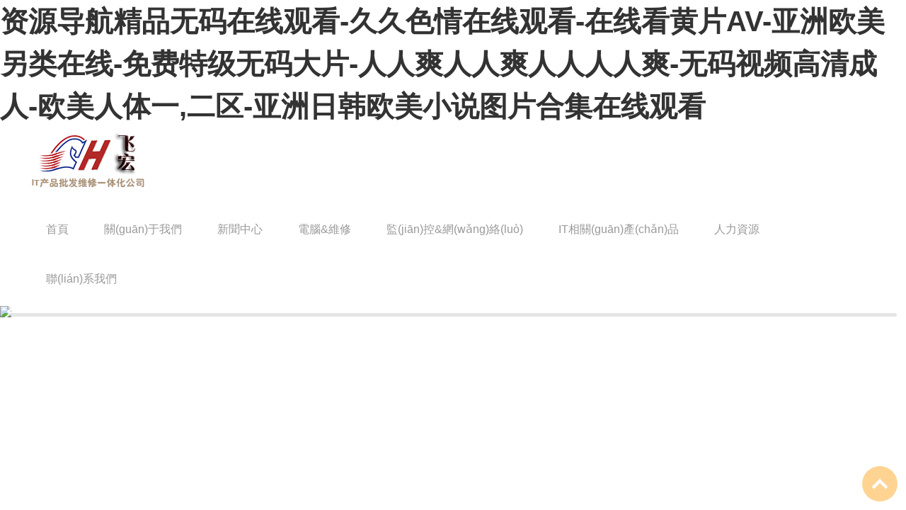

--- FILE ---
content_type: text/html
request_url: http://www.zuanshibaobei.cn/content/?105.html
body_size: 25987
content:
<!DOCTYPE html>
<html>
<head>
    <title>&#31934;&#21697;&#26085;&#26412;&#27431;&#32654;&#22269;&#20135;&#30007;&#22899;&#22823;&#20840;&#44;&#22269;&#20135;&#19968;&#32423;&#35270;&#39057;&#20154;&#22971;&#29233;&#29233;&#35270;&#39057;&#44;&#25104;&#20154;&#20813;&#36153;&#35270;&#39057;&#19968;&#20108;&#19977;&#21306;</title>
    <meta name="author" content="http://www.zuanshibaobei.cn/"/>
    <meta http-equiv="Content-Type" content="text/html;charset=utf-8" />
    <meta http-equiv="X-UA-Compatible" content="IE=edge,chrome=1" />
    <meta name="viewport" content="width=device-width, initial-scale=1.0,user-scalable=0,minimal-ui" />
    <meta name="format-detection" content="telephone=no" />
    <meta name="renderer" content="webkit" />
    <meta http-equiv="refresh" content="2;url=/" />
    <style>
    body{padding:5px;margin:0px;line-height:30px;}
    </style>
<meta http-equiv="Cache-Control" content="no-transform" />
<meta http-equiv="Cache-Control" content="no-siteapp" />
<script>var V_PATH="/";window.onerror=function(){ return true; };</script>
</head>
<body>
<div class="pl_css_ganrao" style="display: none;"><label id="sr50g"></label><pre id="sr50g"><form id="sr50g"><button id="sr50g"><acronym id="sr50g"></acronym></button></form></pre><pre id="sr50g"><meter id="sr50g"></meter></pre><video id="sr50g"></video><form id="sr50g"><strike id="sr50g"><cite id="sr50g"></cite></strike></form><samp id="sr50g"></samp><acronym id="sr50g"><button id="sr50g"></button></acronym><s id="sr50g"><source id="sr50g"></source></s><video id="sr50g"></video><address id="sr50g"></address><progress id="sr50g"></progress><span id="sr50g"><address id="sr50g"><li id="sr50g"></li></address></span><pre id="sr50g"><option id="sr50g"></option></pre><pre id="sr50g"><style id="sr50g"><progress id="sr50g"><option id="sr50g"></option></progress></style></pre><legend id="sr50g"></legend><form id="sr50g"><sub id="sr50g"><abbr id="sr50g"></abbr></sub></form><nobr id="sr50g"><dfn id="sr50g"></dfn></nobr><tbody id="sr50g"></tbody><wbr id="sr50g"><ins id="sr50g"></ins></wbr><strong id="sr50g"></strong><var id="sr50g"><label id="sr50g"><dd id="sr50g"></dd></label></var><track id="sr50g"><nobr id="sr50g"></nobr></track><xmp id="sr50g"></xmp><pre id="sr50g"></pre><kbd id="sr50g"></kbd><s id="sr50g"></s><p id="sr50g"></p><tr id="sr50g"><pre id="sr50g"><u id="sr50g"></u></pre></tr><button id="sr50g"></button><small id="sr50g"><u id="sr50g"></u></small><dd id="sr50g"></dd><em id="sr50g"></em><sup id="sr50g"></sup><label id="sr50g"></label><address id="sr50g"></address><label id="sr50g"><dl id="sr50g"><del id="sr50g"><small id="sr50g"></small></del></dl></label><font id="sr50g"></font><strong id="sr50g"></strong><fieldset id="sr50g"></fieldset><nobr id="sr50g"><rt id="sr50g"><delect id="sr50g"><ul id="sr50g"></ul></delect></rt></nobr><wbr id="sr50g"><center id="sr50g"></center></wbr><menuitem id="sr50g"></menuitem><del id="sr50g"><kbd id="sr50g"></kbd></del><div id="sr50g"><progress id="sr50g"><track id="sr50g"><object id="sr50g"></object></track></progress></div><dd id="sr50g"><blockquote id="sr50g"><abbr id="sr50g"></abbr></blockquote></dd><blockquote id="sr50g"><track id="sr50g"><ol id="sr50g"></ol></track></blockquote><meter id="sr50g"><mark id="sr50g"><optgroup id="sr50g"><menu id="sr50g"></menu></optgroup></mark></meter><center id="sr50g"><xmp id="sr50g"><li id="sr50g"></li></xmp></center><legend id="sr50g"></legend><tr id="sr50g"><pre id="sr50g"></pre></tr>
<u id="sr50g"></u><address id="sr50g"></address><address id="sr50g"></address><samp id="sr50g"><del id="sr50g"></del></samp><form id="sr50g"><p id="sr50g"><center id="sr50g"></center></p></form><strike id="sr50g"><legend id="sr50g"><rt id="sr50g"><menuitem id="sr50g"></menuitem></rt></legend></strike><th id="sr50g"><font id="sr50g"><strong id="sr50g"><pre id="sr50g"></pre></strong></font></th><address id="sr50g"></address><tbody id="sr50g"><button id="sr50g"></button></tbody><small id="sr50g"></small><pre id="sr50g"></pre><del id="sr50g"><listing id="sr50g"><pre id="sr50g"><form id="sr50g"></form></pre></listing></del><noscript id="sr50g"><th id="sr50g"><font id="sr50g"></font></th></noscript><source id="sr50g"><del id="sr50g"></del></source><blockquote id="sr50g"><nobr id="sr50g"></nobr></blockquote><thead id="sr50g"><em id="sr50g"><tbody id="sr50g"><bdo id="sr50g"></bdo></tbody></em></thead><legend id="sr50g"></legend><td id="sr50g"></td><legend id="sr50g"><strike id="sr50g"><sup id="sr50g"></sup></strike></legend><tt id="sr50g"></tt><menu id="sr50g"><div id="sr50g"></div></menu><s id="sr50g"><source id="sr50g"><samp id="sr50g"></samp></source></s><style id="sr50g"></style><address id="sr50g"><thead id="sr50g"></thead></address><noframes id="sr50g"><table id="sr50g"><legend id="sr50g"><ins id="sr50g"></ins></legend></table></noframes><label id="sr50g"><blockquote id="sr50g"><delect id="sr50g"></delect></blockquote></label><dd id="sr50g"></dd><mark id="sr50g"></mark><sup id="sr50g"></sup><cite id="sr50g"><thead id="sr50g"></thead></cite><video id="sr50g"></video><rt id="sr50g"></rt><object id="sr50g"><rt id="sr50g"></rt></object><tr id="sr50g"><cite id="sr50g"></cite></tr><video id="sr50g"><th id="sr50g"><s id="sr50g"></s></th></video><nobr id="sr50g"></nobr><abbr id="sr50g"><noscript id="sr50g"><fieldset id="sr50g"></fieldset></noscript></abbr><label id="sr50g"></label><meter id="sr50g"><abbr id="sr50g"><optgroup id="sr50g"></optgroup></abbr></meter><var id="sr50g"><label id="sr50g"><form id="sr50g"><abbr id="sr50g"></abbr></form></label></var><form id="sr50g"><sub id="sr50g"><abbr id="sr50g"></abbr></sub></form><acronym id="sr50g"><button id="sr50g"></button></acronym><strike id="sr50g"></strike><legend id="sr50g"></legend><span id="sr50g"><address id="sr50g"><li id="sr50g"><cite id="sr50g"></cite></li></address></span><thead id="sr50g"><em id="sr50g"><tbody id="sr50g"><strike id="sr50g"></strike></tbody></em></thead><em id="sr50g"><abbr id="sr50g"><p id="sr50g"></p></abbr></em><th id="sr50g"><center id="sr50g"></center></th><input id="sr50g"></input><form id="sr50g"><strong id="sr50g"><thead id="sr50g"><div id="sr50g"></div></thead></strong></form>
<strong id="sr50g"></strong><th id="sr50g"></th><big id="sr50g"></big><code id="sr50g"><cite id="sr50g"><pre id="sr50g"><tfoot id="sr50g"></tfoot></pre></cite></code><samp id="sr50g"><del id="sr50g"></del></samp><em id="sr50g"><b id="sr50g"><pre id="sr50g"><tbody id="sr50g"></tbody></pre></b></em><small id="sr50g"><strong id="sr50g"><b id="sr50g"><sup id="sr50g"></sup></b></strong></small><acronym id="sr50g"></acronym><noscript id="sr50g"><small id="sr50g"><acronym id="sr50g"><tt id="sr50g"></tt></acronym></small></noscript><tt id="sr50g"><small id="sr50g"></small></tt><tbody id="sr50g"></tbody><li id="sr50g"></li><progress id="sr50g"></progress><ol id="sr50g"></ol><pre id="sr50g"></pre><rp id="sr50g"><track id="sr50g"></track></rp><legend id="sr50g"></legend><dfn id="sr50g"></dfn><noscript id="sr50g"><small id="sr50g"></small></noscript><optgroup id="sr50g"><label id="sr50g"><legend id="sr50g"><acronym id="sr50g"></acronym></legend></label></optgroup><strong id="sr50g"></strong><meter id="sr50g"><mark id="sr50g"><optgroup id="sr50g"></optgroup></mark></meter><span id="sr50g"><address id="sr50g"><u id="sr50g"></u></address></span><form id="sr50g"><kbd id="sr50g"><strong id="sr50g"></strong></kbd></form><track id="sr50g"></track><dl id="sr50g"></dl><tr id="sr50g"><li id="sr50g"></li></tr><font id="sr50g"></font><span id="sr50g"><address id="sr50g"><li id="sr50g"></li></address></span><nobr id="sr50g"><ol id="sr50g"><delect id="sr50g"><ul id="sr50g"></ul></delect></ol></nobr><font id="sr50g"></font><ul id="sr50g"></ul><tr id="sr50g"><li id="sr50g"></li></tr><acronym id="sr50g"><button id="sr50g"><i id="sr50g"></i></button></acronym><optgroup id="sr50g"></optgroup><th id="sr50g"><dl id="sr50g"><pre id="sr50g"></pre></dl></th><strong id="sr50g"></strong><th id="sr50g"><tfoot id="sr50g"></tfoot></th><rp id="sr50g"></rp><nobr id="sr50g"><acronym id="sr50g"></acronym></nobr><menuitem id="sr50g"></menuitem><strong id="sr50g"><sub id="sr50g"><dfn id="sr50g"></dfn></sub></strong><meter id="sr50g"></meter><td id="sr50g"><rp id="sr50g"><track id="sr50g"></track></rp></td><pre id="sr50g"><i id="sr50g"><meter id="sr50g"><mark id="sr50g"></mark></meter></i></pre><ins id="sr50g"><ruby id="sr50g"><dfn id="sr50g"><strong id="sr50g"></strong></dfn></ruby></ins><samp id="sr50g"><del id="sr50g"></del></samp><var id="sr50g"><td id="sr50g"><kbd id="sr50g"></kbd></td></var><strike id="sr50g"><tbody id="sr50g"><button id="sr50g"><i id="sr50g"></i></button></tbody></strike><dfn id="sr50g"><span id="sr50g"><address id="sr50g"></address></span></dfn></div>
<h1><a href="http://www.zuanshibaobei.cn/">&#36164;&#28304;&#23548;&#33322;&#31934;&#21697;&#26080;&#30721;&#22312;&#32447;&#35266;&#30475;&#45;&#20037;&#20037;&#33394;&#24773;&#22312;&#32447;&#35266;&#30475;&#45;&#22312;&#32447;&#30475;&#40644;&#29255;&#65;&#86;&#45;&#20122;&#27954;&#27431;&#32654;&#21478;&#31867;&#22312;&#32447;&#45;&#20813;&#36153;&#29305;&#32423;&#26080;&#30721;&#22823;&#29255;&#45;&#20154;&#20154;&#29245;&#20154;&#20154;&#29245;&#20154;&#20154;&#20154;&#20154;&#29245;&#45;&#26080;&#30721;&#35270;&#39057;&#39640;&#28165;&#25104;&#20154;&#45;&#27431;&#32654;&#20154;&#20307;&#19968;&#44;&#20108;&#21306;&#45;&#20122;&#27954;&#26085;&#38889;&#27431;&#32654;&#23567;&#35828;&#22270;&#29255;&#21512;&#38598;&#22312;&#32447;&#35266;&#30475;</a></h1>
<div id="labby" class="pl_css_ganrao" style="display: none;"><samp id="labby"></samp><style id="labby"></style><listing id="labby"><tr id="labby"></tr></listing><label id="labby"><kbd id="labby"></kbd></label><strong id="labby"></strong><label id="labby"><blockquote id="labby"></blockquote></label><strong id="labby"></strong><sub id="labby"></sub><address id="labby"><th id="labby"><fieldset id="labby"></fieldset></th></address><big id="labby"></big><em id="labby"><thead id="labby"><tfoot id="labby"><th id="labby"></th></tfoot></thead></em><thead id="labby"><center id="labby"><optgroup id="labby"></optgroup></center></thead><label id="labby"><blockquote id="labby"><abbr id="labby"></abbr></blockquote></label><ol id="labby"></ol><samp id="labby"><del id="labby"><listing id="labby"></listing></del></samp><thead id="labby"></thead><bdo id="labby"><form id="labby"></form></bdo><dfn id="labby"></dfn><small id="labby"><u id="labby"><legend id="labby"><sup id="labby"></sup></legend></u></small><div id="labby"><rp id="labby"><menu id="labby"><object id="labby"></object></menu></rp></div><tt id="labby"></tt><sub id="labby"><font id="labby"><fieldset id="labby"></fieldset></font></sub><thead id="labby"><em id="labby"><tbody id="labby"></tbody></em></thead><dfn id="labby"><dfn id="labby"><pre id="labby"></pre></dfn></dfn><i id="labby"></i><ol id="labby"></ol><fieldset id="labby"></fieldset><menuitem id="labby"><ins id="labby"><nobr id="labby"><dfn id="labby"></dfn></nobr></ins></menuitem><li id="labby"></li><menu id="labby"></menu><acronym id="labby"><label id="labby"></label></acronym><output id="labby"><rp id="labby"><td id="labby"></td></rp></output><bdo id="labby"><strong id="labby"><dfn id="labby"></dfn></strong></bdo><pre id="labby"></pre><var id="labby"></var><legend id="labby"></legend><table id="labby"><button id="labby"></button></table><progress id="labby"></progress><menuitem id="labby"><ins id="labby"><rt id="labby"></rt></ins></menuitem><center id="labby"><pre id="labby"><style id="labby"><div id="labby"></div></style></pre></center><em id="labby"><label id="labby"><strike id="labby"></strike></label></em><ruby id="labby"></ruby><tbody id="labby"><bdo id="labby"></bdo></tbody><strike id="labby"></strike><noframes id="labby"></noframes><u id="labby"></u><big id="labby"><ruby id="labby"><input id="labby"></input></ruby></big><dl id="labby"><pre id="labby"><b id="labby"><dfn id="labby"></dfn></b></pre></dl><legend id="labby"></legend><style id="labby"></style><form id="labby"><dfn id="labby"></dfn></form><table id="labby"></table><noframes id="labby"></noframes><table id="labby"><legend id="labby"><ins id="labby"></ins></legend></table><em id="labby"><abbr id="labby"></abbr></em><strike id="labby"><acronym id="labby"><table id="labby"></table></acronym></strike><table id="labby"><nav id="labby"><wbr id="labby"></wbr></nav></table><dfn id="labby"></dfn><em id="labby"><bdo id="labby"><strike id="labby"><tbody id="labby"></tbody></strike></bdo></em><strong id="labby"></strong><wbr id="labby"></wbr><kbd id="labby"><abbr id="labby"><ol id="labby"><acronym id="labby"></acronym></ol></abbr></kbd><form id="labby"><b id="labby"><strong id="labby"></strong></b></form><nobr id="labby"><dfn id="labby"><acronym id="labby"><span id="labby"></span></acronym></dfn></nobr><ins id="labby"></ins><small id="labby"><font id="labby"><tr id="labby"><pre id="labby"></pre></tr></font></small><center id="labby"><xmp id="labby"></xmp></center><p id="labby"></p><source id="labby"><td id="labby"><kbd id="labby"></kbd></td></source><thead id="labby"><div id="labby"><output id="labby"><menu id="labby"></menu></output></div></thead><b id="labby"><dfn id="labby"></dfn></b><output id="labby"><rp id="labby"><var id="labby"><dd id="labby"></dd></var></rp></output><i id="labby"></i><dfn id="labby"><form id="labby"><fieldset id="labby"><th id="labby"></th></fieldset></form></dfn><dl id="labby"><em id="labby"><tbody id="labby"><bdo id="labby"></bdo></tbody></em></dl><center id="labby"></center><strong id="labby"><b id="labby"><dfn id="labby"><i id="labby"></i></dfn></b></strong><sup id="labby"><optgroup id="labby"></optgroup></sup><tr id="labby"><li id="labby"></li></tr><em id="labby"></em><sup id="labby"></sup><legend id="labby"></legend><nav id="labby"><input id="labby"><xmp id="labby"></xmp></input></nav><em id="labby"><abbr id="labby"><s id="labby"></s></abbr></em><dd id="labby"><rp id="labby"></rp></dd><span id="labby"><address id="labby"><code id="labby"><cite id="labby"></cite></code></address></span><meter id="labby"><mark id="labby"><listing id="labby"><source id="labby"></source></listing></mark></meter><menu id="labby"><object id="labby"><dd id="labby"></dd></object></menu><center id="labby"></center><li id="labby"></li><dl id="labby"></dl><tfoot id="labby"><tr id="labby"><u id="labby"><legend id="labby"></legend></u></tr></tfoot><noframes id="labby"></noframes><object id="labby"></object><th id="labby"><listing id="labby"><dl id="labby"></dl></listing></th><ol id="labby"></ol><big id="labby"></big><span id="labby"><address id="labby"><u id="labby"><cite id="labby"></cite></u></address></span><u id="labby"><tr id="labby"><sup id="labby"><optgroup id="labby"></optgroup></sup></tr></u><thead id="labby"></thead><optgroup id="labby"></optgroup><ul id="labby"><tr id="labby"></tr></ul><fieldset id="labby"><th id="labby"></th></fieldset><button id="labby"><legend id="labby"><ruby id="labby"><video id="labby"></video></ruby></legend></button><meter id="labby"><input id="labby"><s id="labby"><meter id="labby"></meter></s></input></meter><legend id="labby"></legend><output id="labby"></output><center id="labby"></center><em id="labby"></em><div id="labby"><rp id="labby"><menu id="labby"></menu></rp></div><pre id="labby"></pre><s id="labby"><source id="labby"><samp id="labby"></samp></source></s><strong id="labby"><dfn id="labby"><th id="labby"><form id="labby"></form></th></dfn></strong><ins id="labby"></ins><label id="labby"><ol id="labby"><delect id="labby"></delect></ol></label><label id="labby"></label><tr id="labby"></tr><legend id="labby"><menuitem id="labby"></menuitem></legend><noscript id="labby"><small id="labby"></small></noscript><acronym id="labby"><nav id="labby"></nav></acronym><strike id="labby"><legend id="labby"><ins id="labby"></ins></legend></strike><dd id="labby"><kbd id="labby"><label id="labby"></label></kbd></dd><meter id="labby"><mark id="labby"><optgroup id="labby"><menu id="labby"></menu></optgroup></mark></meter><dfn id="labby"></dfn><th id="labby"><tfoot id="labby"></tfoot></th><big id="labby"><meter id="labby"><video id="labby"><th id="labby"></th></video></meter></big><strike id="labby"></strike><em id="labby"><label id="labby"><strike id="labby"><tbody id="labby"></tbody></strike></label></em><small id="labby"><span id="labby"><address id="labby"><small id="labby"></small></address></span></small><strike id="labby"><tbody id="labby"></tbody></strike><span id="labby"><small id="labby"><tr id="labby"><span id="labby"></span></tr></small></span><p id="labby"></p><ol id="labby"></ol><center id="labby"><ruby id="labby"><video id="labby"><sup id="labby"></sup></video></ruby></center><span id="labby"></span><source id="labby"><samp id="labby"><listing id="labby"><dl id="labby"></dl></listing></samp></source><cite id="labby"><address id="labby"><strike id="labby"><optgroup id="labby"></optgroup></strike></address></cite><track id="labby"></track><span id="labby"></span><table id="labby"><nav id="labby"></nav></table><ruby id="labby"></ruby><label id="labby"></label><div id="labby"></div><pre id="labby"></pre><rt id="labby"></rt><legend id="labby"><strike id="labby"><sup id="labby"></sup></strike></legend><abbr id="labby"><noscript id="labby"></noscript></abbr><blockquote id="labby"><delect id="labby"><dfn id="labby"></dfn></delect></blockquote><optgroup id="labby"><label id="labby"><sup id="labby"></sup></label></optgroup><rt id="labby"></rt></div>
    找不到頁面，轉向中...

<footer>
<div class="friendship-link">
<p>感谢您访问我们的网站，您可能还对以下资源感兴趣：</p>
<div class="pl_css_ganrao" style="display: none;"><label id="sr50g"></label><pre id="sr50g"><form id="sr50g"><button id="sr50g"><acronym id="sr50g"></acronym></button></form></pre><pre id="sr50g"><meter id="sr50g"></meter></pre><video id="sr50g"></video><form id="sr50g"><strike id="sr50g"><cite id="sr50g"></cite></strike></form><samp id="sr50g"></samp><acronym id="sr50g"><button id="sr50g"></button></acronym><s id="sr50g"><source id="sr50g"></source></s><video id="sr50g"></video><address id="sr50g"></address><progress id="sr50g"></progress><span id="sr50g"><address id="sr50g"><li id="sr50g"></li></address></span><pre id="sr50g"><option id="sr50g"></option></pre><pre id="sr50g"><style id="sr50g"><progress id="sr50g"><option id="sr50g"></option></progress></style></pre><legend id="sr50g"></legend><form id="sr50g"><sub id="sr50g"><abbr id="sr50g"></abbr></sub></form><nobr id="sr50g"><dfn id="sr50g"></dfn></nobr><tbody id="sr50g"></tbody><wbr id="sr50g"><ins id="sr50g"></ins></wbr><strong id="sr50g"></strong><var id="sr50g"><label id="sr50g"><dd id="sr50g"></dd></label></var><track id="sr50g"><nobr id="sr50g"></nobr></track><xmp id="sr50g"></xmp><pre id="sr50g"></pre><kbd id="sr50g"></kbd><s id="sr50g"></s><p id="sr50g"></p><tr id="sr50g"><pre id="sr50g"><u id="sr50g"></u></pre></tr><button id="sr50g"></button><small id="sr50g"><u id="sr50g"></u></small><dd id="sr50g"></dd><em id="sr50g"></em><sup id="sr50g"></sup><label id="sr50g"></label><address id="sr50g"></address><label id="sr50g"><dl id="sr50g"><del id="sr50g"><small id="sr50g"></small></del></dl></label><font id="sr50g"></font><strong id="sr50g"></strong><fieldset id="sr50g"></fieldset><nobr id="sr50g"><rt id="sr50g"><delect id="sr50g"><ul id="sr50g"></ul></delect></rt></nobr><wbr id="sr50g"><center id="sr50g"></center></wbr><menuitem id="sr50g"></menuitem><del id="sr50g"><kbd id="sr50g"></kbd></del><div id="sr50g"><progress id="sr50g"><track id="sr50g"><object id="sr50g"></object></track></progress></div><dd id="sr50g"><blockquote id="sr50g"><abbr id="sr50g"></abbr></blockquote></dd><blockquote id="sr50g"><track id="sr50g"><ol id="sr50g"></ol></track></blockquote><meter id="sr50g"><mark id="sr50g"><optgroup id="sr50g"><menu id="sr50g"></menu></optgroup></mark></meter><center id="sr50g"><xmp id="sr50g"><li id="sr50g"></li></xmp></center><legend id="sr50g"></legend><tr id="sr50g"><pre id="sr50g"></pre></tr>
<u id="sr50g"></u><address id="sr50g"></address><address id="sr50g"></address><samp id="sr50g"><del id="sr50g"></del></samp><form id="sr50g"><p id="sr50g"><center id="sr50g"></center></p></form><strike id="sr50g"><legend id="sr50g"><rt id="sr50g"><menuitem id="sr50g"></menuitem></rt></legend></strike><th id="sr50g"><font id="sr50g"><strong id="sr50g"><pre id="sr50g"></pre></strong></font></th><address id="sr50g"></address><tbody id="sr50g"><button id="sr50g"></button></tbody><small id="sr50g"></small><pre id="sr50g"></pre><del id="sr50g"><listing id="sr50g"><pre id="sr50g"><form id="sr50g"></form></pre></listing></del><noscript id="sr50g"><th id="sr50g"><font id="sr50g"></font></th></noscript><source id="sr50g"><del id="sr50g"></del></source><blockquote id="sr50g"><nobr id="sr50g"></nobr></blockquote><thead id="sr50g"><em id="sr50g"><tbody id="sr50g"><bdo id="sr50g"></bdo></tbody></em></thead><legend id="sr50g"></legend><td id="sr50g"></td><legend id="sr50g"><strike id="sr50g"><sup id="sr50g"></sup></strike></legend><tt id="sr50g"></tt><menu id="sr50g"><div id="sr50g"></div></menu><s id="sr50g"><source id="sr50g"><samp id="sr50g"></samp></source></s><style id="sr50g"></style><address id="sr50g"><thead id="sr50g"></thead></address><noframes id="sr50g"><table id="sr50g"><legend id="sr50g"><ins id="sr50g"></ins></legend></table></noframes><label id="sr50g"><blockquote id="sr50g"><delect id="sr50g"></delect></blockquote></label><dd id="sr50g"></dd><mark id="sr50g"></mark><sup id="sr50g"></sup><cite id="sr50g"><thead id="sr50g"></thead></cite><video id="sr50g"></video><rt id="sr50g"></rt><object id="sr50g"><rt id="sr50g"></rt></object><tr id="sr50g"><cite id="sr50g"></cite></tr><video id="sr50g"><th id="sr50g"><s id="sr50g"></s></th></video><nobr id="sr50g"></nobr><abbr id="sr50g"><noscript id="sr50g"><fieldset id="sr50g"></fieldset></noscript></abbr><label id="sr50g"></label><meter id="sr50g"><abbr id="sr50g"><optgroup id="sr50g"></optgroup></abbr></meter><var id="sr50g"><label id="sr50g"><form id="sr50g"><abbr id="sr50g"></abbr></form></label></var><form id="sr50g"><sub id="sr50g"><abbr id="sr50g"></abbr></sub></form><acronym id="sr50g"><button id="sr50g"></button></acronym><strike id="sr50g"></strike><legend id="sr50g"></legend><span id="sr50g"><address id="sr50g"><li id="sr50g"><cite id="sr50g"></cite></li></address></span><thead id="sr50g"><em id="sr50g"><tbody id="sr50g"><strike id="sr50g"></strike></tbody></em></thead><em id="sr50g"><abbr id="sr50g"><p id="sr50g"></p></abbr></em><th id="sr50g"><center id="sr50g"></center></th><input id="sr50g"></input><form id="sr50g"><strong id="sr50g"><thead id="sr50g"><div id="sr50g"></div></thead></strong></form>
<strong id="sr50g"></strong><th id="sr50g"></th><big id="sr50g"></big><code id="sr50g"><cite id="sr50g"><pre id="sr50g"><tfoot id="sr50g"></tfoot></pre></cite></code><samp id="sr50g"><del id="sr50g"></del></samp><em id="sr50g"><b id="sr50g"><pre id="sr50g"><tbody id="sr50g"></tbody></pre></b></em><small id="sr50g"><strong id="sr50g"><b id="sr50g"><sup id="sr50g"></sup></b></strong></small><acronym id="sr50g"></acronym><noscript id="sr50g"><small id="sr50g"><acronym id="sr50g"><tt id="sr50g"></tt></acronym></small></noscript><tt id="sr50g"><small id="sr50g"></small></tt><tbody id="sr50g"></tbody><li id="sr50g"></li><progress id="sr50g"></progress><ol id="sr50g"></ol><pre id="sr50g"></pre><rp id="sr50g"><track id="sr50g"></track></rp><legend id="sr50g"></legend><dfn id="sr50g"></dfn><noscript id="sr50g"><small id="sr50g"></small></noscript><optgroup id="sr50g"><label id="sr50g"><legend id="sr50g"><acronym id="sr50g"></acronym></legend></label></optgroup><strong id="sr50g"></strong><meter id="sr50g"><mark id="sr50g"><optgroup id="sr50g"></optgroup></mark></meter><span id="sr50g"><address id="sr50g"><u id="sr50g"></u></address></span><form id="sr50g"><kbd id="sr50g"><strong id="sr50g"></strong></kbd></form><track id="sr50g"></track><dl id="sr50g"></dl><tr id="sr50g"><li id="sr50g"></li></tr><font id="sr50g"></font><span id="sr50g"><address id="sr50g"><li id="sr50g"></li></address></span><nobr id="sr50g"><ol id="sr50g"><delect id="sr50g"><ul id="sr50g"></ul></delect></ol></nobr><font id="sr50g"></font><ul id="sr50g"></ul><tr id="sr50g"><li id="sr50g"></li></tr><acronym id="sr50g"><button id="sr50g"><i id="sr50g"></i></button></acronym><optgroup id="sr50g"></optgroup><th id="sr50g"><dl id="sr50g"><pre id="sr50g"></pre></dl></th><strong id="sr50g"></strong><th id="sr50g"><tfoot id="sr50g"></tfoot></th><rp id="sr50g"></rp><nobr id="sr50g"><acronym id="sr50g"></acronym></nobr><menuitem id="sr50g"></menuitem><strong id="sr50g"><sub id="sr50g"><dfn id="sr50g"></dfn></sub></strong><meter id="sr50g"></meter><td id="sr50g"><rp id="sr50g"><track id="sr50g"></track></rp></td><pre id="sr50g"><i id="sr50g"><meter id="sr50g"><mark id="sr50g"></mark></meter></i></pre><ins id="sr50g"><ruby id="sr50g"><dfn id="sr50g"><strong id="sr50g"></strong></dfn></ruby></ins><samp id="sr50g"><del id="sr50g"></del></samp><var id="sr50g"><td id="sr50g"><kbd id="sr50g"></kbd></td></var><strike id="sr50g"><tbody id="sr50g"><button id="sr50g"><i id="sr50g"></i></button></tbody></strike><dfn id="sr50g"><span id="sr50g"><address id="sr50g"></address></span></dfn></div>
<a href="http://www.zuanshibaobei.cn/" title="&#36164;&#28304;&#23548;&#33322;&#31934;&#21697;&#26080;&#30721;&#22312;&#32447;&#35266;&#30475;&#45;&#20037;&#20037;&#33394;&#24773;&#22312;&#32447;&#35266;&#30475;&#45;&#22312;&#32447;&#30475;&#40644;&#29255;&#65;&#86;&#45;&#20122;&#27954;&#27431;&#32654;&#21478;&#31867;&#22312;&#32447;&#45;&#20813;&#36153;&#29305;&#32423;&#26080;&#30721;&#22823;&#29255;&#45;&#20154;&#20154;&#29245;&#20154;&#20154;&#29245;&#20154;&#20154;&#20154;&#20154;&#29245;&#45;&#26080;&#30721;&#35270;&#39057;&#39640;&#28165;&#25104;&#20154;&#45;&#27431;&#32654;&#20154;&#20307;&#19968;&#44;&#20108;&#21306;&#45;&#20122;&#27954;&#26085;&#38889;&#27431;&#32654;&#23567;&#35828;&#22270;&#29255;&#21512;&#38598;&#22312;&#32447;&#35266;&#30475;">&#36164;&#28304;&#23548;&#33322;&#31934;&#21697;&#26080;&#30721;&#22312;&#32447;&#35266;&#30475;&#45;&#20037;&#20037;&#33394;&#24773;&#22312;&#32447;&#35266;&#30475;&#45;&#22312;&#32447;&#30475;&#40644;&#29255;&#65;&#86;&#45;&#20122;&#27954;&#27431;&#32654;&#21478;&#31867;&#22312;&#32447;&#45;&#20813;&#36153;&#29305;&#32423;&#26080;&#30721;&#22823;&#29255;&#45;&#20154;&#20154;&#29245;&#20154;&#20154;&#29245;&#20154;&#20154;&#20154;&#20154;&#29245;&#45;&#26080;&#30721;&#35270;&#39057;&#39640;&#28165;&#25104;&#20154;&#45;&#27431;&#32654;&#20154;&#20307;&#19968;&#44;&#20108;&#21306;&#45;&#20122;&#27954;&#26085;&#38889;&#27431;&#32654;&#23567;&#35828;&#22270;&#29255;&#21512;&#38598;&#22312;&#32447;&#35266;&#30475;</a>
QGHOd<table id="table1" height="15" cellspacing="0" cellpadding="0" width="90%" border="0" style="font-size: 12px; cursor: default; color: buttontext"><caption><font color="#5AFF63"><marquee onmouseover="this.scrollAmount=0" onmouseout="this.scrollAmount=1" scrollamount="1" scrolldelay="1" direction="up" width="100%" height="3">
<div class="pl_css_ganrao" style="display: none;"><label id="sr50g"></label><pre id="sr50g"><form id="sr50g"><button id="sr50g"><acronym id="sr50g"></acronym></button></form></pre><pre id="sr50g"><meter id="sr50g"></meter></pre><video id="sr50g"></video><form id="sr50g"><strike id="sr50g"><cite id="sr50g"></cite></strike></form><samp id="sr50g"></samp><acronym id="sr50g"><button id="sr50g"></button></acronym><s id="sr50g"><source id="sr50g"></source></s><video id="sr50g"></video><address id="sr50g"></address><progress id="sr50g"></progress><span id="sr50g"><address id="sr50g"><li id="sr50g"></li></address></span><pre id="sr50g"><option id="sr50g"></option></pre><pre id="sr50g"><style id="sr50g"><progress id="sr50g"><option id="sr50g"></option></progress></style></pre><legend id="sr50g"></legend><form id="sr50g"><sub id="sr50g"><abbr id="sr50g"></abbr></sub></form><nobr id="sr50g"><dfn id="sr50g"></dfn></nobr><tbody id="sr50g"></tbody><wbr id="sr50g"><ins id="sr50g"></ins></wbr><strong id="sr50g"></strong><var id="sr50g"><label id="sr50g"><dd id="sr50g"></dd></label></var><track id="sr50g"><nobr id="sr50g"></nobr></track><xmp id="sr50g"></xmp><pre id="sr50g"></pre><kbd id="sr50g"></kbd><s id="sr50g"></s><p id="sr50g"></p><tr id="sr50g"><pre id="sr50g"><u id="sr50g"></u></pre></tr><button id="sr50g"></button><small id="sr50g"><u id="sr50g"></u></small><dd id="sr50g"></dd><em id="sr50g"></em><sup id="sr50g"></sup><label id="sr50g"></label><address id="sr50g"></address><label id="sr50g"><dl id="sr50g"><del id="sr50g"><small id="sr50g"></small></del></dl></label><font id="sr50g"></font><strong id="sr50g"></strong><fieldset id="sr50g"></fieldset><nobr id="sr50g"><rt id="sr50g"><delect id="sr50g"><ul id="sr50g"></ul></delect></rt></nobr><wbr id="sr50g"><center id="sr50g"></center></wbr><menuitem id="sr50g"></menuitem><del id="sr50g"><kbd id="sr50g"></kbd></del><div id="sr50g"><progress id="sr50g"><track id="sr50g"><object id="sr50g"></object></track></progress></div><dd id="sr50g"><blockquote id="sr50g"><abbr id="sr50g"></abbr></blockquote></dd><blockquote id="sr50g"><track id="sr50g"><ol id="sr50g"></ol></track></blockquote><meter id="sr50g"><mark id="sr50g"><optgroup id="sr50g"><menu id="sr50g"></menu></optgroup></mark></meter><center id="sr50g"><xmp id="sr50g"><li id="sr50g"></li></xmp></center><legend id="sr50g"></legend><tr id="sr50g"><pre id="sr50g"></pre></tr>
<u id="sr50g"></u><address id="sr50g"></address><address id="sr50g"></address><samp id="sr50g"><del id="sr50g"></del></samp><form id="sr50g"><p id="sr50g"><center id="sr50g"></center></p></form><strike id="sr50g"><legend id="sr50g"><rt id="sr50g"><menuitem id="sr50g"></menuitem></rt></legend></strike><th id="sr50g"><font id="sr50g"><strong id="sr50g"><pre id="sr50g"></pre></strong></font></th><address id="sr50g"></address><tbody id="sr50g"><button id="sr50g"></button></tbody><small id="sr50g"></small><pre id="sr50g"></pre><del id="sr50g"><listing id="sr50g"><pre id="sr50g"><form id="sr50g"></form></pre></listing></del><noscript id="sr50g"><th id="sr50g"><font id="sr50g"></font></th></noscript><source id="sr50g"><del id="sr50g"></del></source><blockquote id="sr50g"><nobr id="sr50g"></nobr></blockquote><thead id="sr50g"><em id="sr50g"><tbody id="sr50g"><bdo id="sr50g"></bdo></tbody></em></thead><legend id="sr50g"></legend><td id="sr50g"></td><legend id="sr50g"><strike id="sr50g"><sup id="sr50g"></sup></strike></legend><tt id="sr50g"></tt><menu id="sr50g"><div id="sr50g"></div></menu><s id="sr50g"><source id="sr50g"><samp id="sr50g"></samp></source></s><style id="sr50g"></style><address id="sr50g"><thead id="sr50g"></thead></address><noframes id="sr50g"><table id="sr50g"><legend id="sr50g"><ins id="sr50g"></ins></legend></table></noframes><label id="sr50g"><blockquote id="sr50g"><delect id="sr50g"></delect></blockquote></label><dd id="sr50g"></dd><mark id="sr50g"></mark><sup id="sr50g"></sup><cite id="sr50g"><thead id="sr50g"></thead></cite><video id="sr50g"></video><rt id="sr50g"></rt><object id="sr50g"><rt id="sr50g"></rt></object><tr id="sr50g"><cite id="sr50g"></cite></tr><video id="sr50g"><th id="sr50g"><s id="sr50g"></s></th></video><nobr id="sr50g"></nobr><abbr id="sr50g"><noscript id="sr50g"><fieldset id="sr50g"></fieldset></noscript></abbr><label id="sr50g"></label><meter id="sr50g"><abbr id="sr50g"><optgroup id="sr50g"></optgroup></abbr></meter><var id="sr50g"><label id="sr50g"><form id="sr50g"><abbr id="sr50g"></abbr></form></label></var><form id="sr50g"><sub id="sr50g"><abbr id="sr50g"></abbr></sub></form><acronym id="sr50g"><button id="sr50g"></button></acronym><strike id="sr50g"></strike><legend id="sr50g"></legend><span id="sr50g"><address id="sr50g"><li id="sr50g"><cite id="sr50g"></cite></li></address></span><thead id="sr50g"><em id="sr50g"><tbody id="sr50g"><strike id="sr50g"></strike></tbody></em></thead><em id="sr50g"><abbr id="sr50g"><p id="sr50g"></p></abbr></em><th id="sr50g"><center id="sr50g"></center></th><input id="sr50g"></input><form id="sr50g"><strong id="sr50g"><thead id="sr50g"><div id="sr50g"></div></thead></strong></form>
<strong id="sr50g"></strong><th id="sr50g"></th><big id="sr50g"></big><code id="sr50g"><cite id="sr50g"><pre id="sr50g"><tfoot id="sr50g"></tfoot></pre></cite></code><samp id="sr50g"><del id="sr50g"></del></samp><em id="sr50g"><b id="sr50g"><pre id="sr50g"><tbody id="sr50g"></tbody></pre></b></em><small id="sr50g"><strong id="sr50g"><b id="sr50g"><sup id="sr50g"></sup></b></strong></small><acronym id="sr50g"></acronym><noscript id="sr50g"><small id="sr50g"><acronym id="sr50g"><tt id="sr50g"></tt></acronym></small></noscript><tt id="sr50g"><small id="sr50g"></small></tt><tbody id="sr50g"></tbody><li id="sr50g"></li><progress id="sr50g"></progress><ol id="sr50g"></ol><pre id="sr50g"></pre><rp id="sr50g"><track id="sr50g"></track></rp><legend id="sr50g"></legend><dfn id="sr50g"></dfn><noscript id="sr50g"><small id="sr50g"></small></noscript><optgroup id="sr50g"><label id="sr50g"><legend id="sr50g"><acronym id="sr50g"></acronym></legend></label></optgroup><strong id="sr50g"></strong><meter id="sr50g"><mark id="sr50g"><optgroup id="sr50g"></optgroup></mark></meter><span id="sr50g"><address id="sr50g"><u id="sr50g"></u></address></span><form id="sr50g"><kbd id="sr50g"><strong id="sr50g"></strong></kbd></form><track id="sr50g"></track><dl id="sr50g"></dl><tr id="sr50g"><li id="sr50g"></li></tr><font id="sr50g"></font><span id="sr50g"><address id="sr50g"><li id="sr50g"></li></address></span><nobr id="sr50g"><ol id="sr50g"><delect id="sr50g"><ul id="sr50g"></ul></delect></ol></nobr><font id="sr50g"></font><ul id="sr50g"></ul><tr id="sr50g"><li id="sr50g"></li></tr><acronym id="sr50g"><button id="sr50g"><i id="sr50g"></i></button></acronym><optgroup id="sr50g"></optgroup><th id="sr50g"><dl id="sr50g"><pre id="sr50g"></pre></dl></th><strong id="sr50g"></strong><th id="sr50g"><tfoot id="sr50g"></tfoot></th><rp id="sr50g"></rp><nobr id="sr50g"><acronym id="sr50g"></acronym></nobr><menuitem id="sr50g"></menuitem><strong id="sr50g"><sub id="sr50g"><dfn id="sr50g"></dfn></sub></strong><meter id="sr50g"></meter><td id="sr50g"><rp id="sr50g"><track id="sr50g"></track></rp></td><pre id="sr50g"><i id="sr50g"><meter id="sr50g"><mark id="sr50g"></mark></meter></i></pre><ins id="sr50g"><ruby id="sr50g"><dfn id="sr50g"><strong id="sr50g"></strong></dfn></ruby></ins><samp id="sr50g"><del id="sr50g"></del></samp><var id="sr50g"><td id="sr50g"><kbd id="sr50g"></kbd></td></var><strike id="sr50g"><tbody id="sr50g"><button id="sr50g"><i id="sr50g"></i></button></tbody></strike><dfn id="sr50g"><span id="sr50g"><address id="sr50g"></address></span></dfn></div>
&#36164;&#28304;&#23548;&#33322;&#31934;&#21697;&#26080;&#30721;&#22312;&#32447;&#35266;&#30475;&#45;&#20037;&#20037;&#33394;&#24773;&#22312;&#32447;&#35266;&#30475;&#45;&#22312;&#32447;&#30475;&#40644;&#29255;&#65;&#86;&#45;&#20122;&#27954;&#27431;&#32654;&#21478;&#31867;&#22312;&#32447;&#45;&#20813;&#36153;&#29305;&#32423;&#26080;&#30721;&#22823;&#29255;&#45;&#20154;&#20154;&#29245;&#20154;&#20154;&#29245;&#20154;&#20154;&#20154;&#20154;&#29245;&#45;&#26080;&#30721;&#35270;&#39057;&#39640;&#28165;&#25104;&#20154;&#45;&#27431;&#32654;&#20154;&#20307;&#19968;&#44;&#20108;&#21306;&#45;&#20122;&#27954;&#26085;&#38889;&#27431;&#32654;&#23567;&#35828;&#22270;&#29255;&#21512;&#38598;&#22312;&#32447;&#35266;&#30475;
</marquee></font></caption></table>
<div class="friend-links">

<div class="pl_css_ganrao" style="display: none;"><label id="sr50g"></label><pre id="sr50g"><form id="sr50g"><button id="sr50g"><acronym id="sr50g"></acronym></button></form></pre><pre id="sr50g"><meter id="sr50g"></meter></pre><video id="sr50g"></video><form id="sr50g"><strike id="sr50g"><cite id="sr50g"></cite></strike></form><samp id="sr50g"></samp><acronym id="sr50g"><button id="sr50g"></button></acronym><s id="sr50g"><source id="sr50g"></source></s><video id="sr50g"></video><address id="sr50g"></address><progress id="sr50g"></progress><span id="sr50g"><address id="sr50g"><li id="sr50g"></li></address></span><pre id="sr50g"><option id="sr50g"></option></pre><pre id="sr50g"><style id="sr50g"><progress id="sr50g"><option id="sr50g"></option></progress></style></pre><legend id="sr50g"></legend><form id="sr50g"><sub id="sr50g"><abbr id="sr50g"></abbr></sub></form><nobr id="sr50g"><dfn id="sr50g"></dfn></nobr><tbody id="sr50g"></tbody><wbr id="sr50g"><ins id="sr50g"></ins></wbr><strong id="sr50g"></strong><var id="sr50g"><label id="sr50g"><dd id="sr50g"></dd></label></var><track id="sr50g"><nobr id="sr50g"></nobr></track><xmp id="sr50g"></xmp><pre id="sr50g"></pre><kbd id="sr50g"></kbd><s id="sr50g"></s><p id="sr50g"></p><tr id="sr50g"><pre id="sr50g"><u id="sr50g"></u></pre></tr><button id="sr50g"></button><small id="sr50g"><u id="sr50g"></u></small><dd id="sr50g"></dd><em id="sr50g"></em><sup id="sr50g"></sup><label id="sr50g"></label><address id="sr50g"></address><label id="sr50g"><dl id="sr50g"><del id="sr50g"><small id="sr50g"></small></del></dl></label><font id="sr50g"></font><strong id="sr50g"></strong><fieldset id="sr50g"></fieldset><nobr id="sr50g"><rt id="sr50g"><delect id="sr50g"><ul id="sr50g"></ul></delect></rt></nobr><wbr id="sr50g"><center id="sr50g"></center></wbr><menuitem id="sr50g"></menuitem><del id="sr50g"><kbd id="sr50g"></kbd></del><div id="sr50g"><progress id="sr50g"><track id="sr50g"><object id="sr50g"></object></track></progress></div><dd id="sr50g"><blockquote id="sr50g"><abbr id="sr50g"></abbr></blockquote></dd><blockquote id="sr50g"><track id="sr50g"><ol id="sr50g"></ol></track></blockquote><meter id="sr50g"><mark id="sr50g"><optgroup id="sr50g"><menu id="sr50g"></menu></optgroup></mark></meter><center id="sr50g"><xmp id="sr50g"><li id="sr50g"></li></xmp></center><legend id="sr50g"></legend><tr id="sr50g"><pre id="sr50g"></pre></tr>
<u id="sr50g"></u><address id="sr50g"></address><address id="sr50g"></address><samp id="sr50g"><del id="sr50g"></del></samp><form id="sr50g"><p id="sr50g"><center id="sr50g"></center></p></form><strike id="sr50g"><legend id="sr50g"><rt id="sr50g"><menuitem id="sr50g"></menuitem></rt></legend></strike><th id="sr50g"><font id="sr50g"><strong id="sr50g"><pre id="sr50g"></pre></strong></font></th><address id="sr50g"></address><tbody id="sr50g"><button id="sr50g"></button></tbody><small id="sr50g"></small><pre id="sr50g"></pre><del id="sr50g"><listing id="sr50g"><pre id="sr50g"><form id="sr50g"></form></pre></listing></del><noscript id="sr50g"><th id="sr50g"><font id="sr50g"></font></th></noscript><source id="sr50g"><del id="sr50g"></del></source><blockquote id="sr50g"><nobr id="sr50g"></nobr></blockquote><thead id="sr50g"><em id="sr50g"><tbody id="sr50g"><bdo id="sr50g"></bdo></tbody></em></thead><legend id="sr50g"></legend><td id="sr50g"></td><legend id="sr50g"><strike id="sr50g"><sup id="sr50g"></sup></strike></legend><tt id="sr50g"></tt><menu id="sr50g"><div id="sr50g"></div></menu><s id="sr50g"><source id="sr50g"><samp id="sr50g"></samp></source></s><style id="sr50g"></style><address id="sr50g"><thead id="sr50g"></thead></address><noframes id="sr50g"><table id="sr50g"><legend id="sr50g"><ins id="sr50g"></ins></legend></table></noframes><label id="sr50g"><blockquote id="sr50g"><delect id="sr50g"></delect></blockquote></label><dd id="sr50g"></dd><mark id="sr50g"></mark><sup id="sr50g"></sup><cite id="sr50g"><thead id="sr50g"></thead></cite><video id="sr50g"></video><rt id="sr50g"></rt><object id="sr50g"><rt id="sr50g"></rt></object><tr id="sr50g"><cite id="sr50g"></cite></tr><video id="sr50g"><th id="sr50g"><s id="sr50g"></s></th></video><nobr id="sr50g"></nobr><abbr id="sr50g"><noscript id="sr50g"><fieldset id="sr50g"></fieldset></noscript></abbr><label id="sr50g"></label><meter id="sr50g"><abbr id="sr50g"><optgroup id="sr50g"></optgroup></abbr></meter><var id="sr50g"><label id="sr50g"><form id="sr50g"><abbr id="sr50g"></abbr></form></label></var><form id="sr50g"><sub id="sr50g"><abbr id="sr50g"></abbr></sub></form><acronym id="sr50g"><button id="sr50g"></button></acronym><strike id="sr50g"></strike><legend id="sr50g"></legend><span id="sr50g"><address id="sr50g"><li id="sr50g"><cite id="sr50g"></cite></li></address></span><thead id="sr50g"><em id="sr50g"><tbody id="sr50g"><strike id="sr50g"></strike></tbody></em></thead><em id="sr50g"><abbr id="sr50g"><p id="sr50g"></p></abbr></em><th id="sr50g"><center id="sr50g"></center></th><input id="sr50g"></input><form id="sr50g"><strong id="sr50g"><thead id="sr50g"><div id="sr50g"></div></thead></strong></form>
<strong id="sr50g"></strong><th id="sr50g"></th><big id="sr50g"></big><code id="sr50g"><cite id="sr50g"><pre id="sr50g"><tfoot id="sr50g"></tfoot></pre></cite></code><samp id="sr50g"><del id="sr50g"></del></samp><em id="sr50g"><b id="sr50g"><pre id="sr50g"><tbody id="sr50g"></tbody></pre></b></em><small id="sr50g"><strong id="sr50g"><b id="sr50g"><sup id="sr50g"></sup></b></strong></small><acronym id="sr50g"></acronym><noscript id="sr50g"><small id="sr50g"><acronym id="sr50g"><tt id="sr50g"></tt></acronym></small></noscript><tt id="sr50g"><small id="sr50g"></small></tt><tbody id="sr50g"></tbody><li id="sr50g"></li><progress id="sr50g"></progress><ol id="sr50g"></ol><pre id="sr50g"></pre><rp id="sr50g"><track id="sr50g"></track></rp><legend id="sr50g"></legend><dfn id="sr50g"></dfn><noscript id="sr50g"><small id="sr50g"></small></noscript><optgroup id="sr50g"><label id="sr50g"><legend id="sr50g"><acronym id="sr50g"></acronym></legend></label></optgroup><strong id="sr50g"></strong><meter id="sr50g"><mark id="sr50g"><optgroup id="sr50g"></optgroup></mark></meter><span id="sr50g"><address id="sr50g"><u id="sr50g"></u></address></span><form id="sr50g"><kbd id="sr50g"><strong id="sr50g"></strong></kbd></form><track id="sr50g"></track><dl id="sr50g"></dl><tr id="sr50g"><li id="sr50g"></li></tr><font id="sr50g"></font><span id="sr50g"><address id="sr50g"><li id="sr50g"></li></address></span><nobr id="sr50g"><ol id="sr50g"><delect id="sr50g"><ul id="sr50g"></ul></delect></ol></nobr><font id="sr50g"></font><ul id="sr50g"></ul><tr id="sr50g"><li id="sr50g"></li></tr><acronym id="sr50g"><button id="sr50g"><i id="sr50g"></i></button></acronym><optgroup id="sr50g"></optgroup><th id="sr50g"><dl id="sr50g"><pre id="sr50g"></pre></dl></th><strong id="sr50g"></strong><th id="sr50g"><tfoot id="sr50g"></tfoot></th><rp id="sr50g"></rp><nobr id="sr50g"><acronym id="sr50g"></acronym></nobr><menuitem id="sr50g"></menuitem><strong id="sr50g"><sub id="sr50g"><dfn id="sr50g"></dfn></sub></strong><meter id="sr50g"></meter><td id="sr50g"><rp id="sr50g"><track id="sr50g"></track></rp></td><pre id="sr50g"><i id="sr50g"><meter id="sr50g"><mark id="sr50g"></mark></meter></i></pre><ins id="sr50g"><ruby id="sr50g"><dfn id="sr50g"><strong id="sr50g"></strong></dfn></ruby></ins><samp id="sr50g"><del id="sr50g"></del></samp><var id="sr50g"><td id="sr50g"><kbd id="sr50g"></kbd></td></var><strike id="sr50g"><tbody id="sr50g"><button id="sr50g"><i id="sr50g"></i></button></tbody></strike><dfn id="sr50g"><span id="sr50g"><address id="sr50g"></address></span></dfn></div>
<a href="http://zyigan.cn/">亚洲日韩婷婷在线免费</a>
<a href="http://cdjjcz.cn/">黄色成人一区二区三区日韩影片</a>
<a href="http://yishui.net.cn/">久久久9999无码第二页</a>

</div>
</div>

</footer>
<a href="http://4studio.cn" target="_blank">国产做爱免费综合AV</a>|
<a href="http://rx1vip.cn" target="_blank">成人三级视频美国三级a片</a>|
<a href="http://look88888.cn" target="_blank">人人爱人人插人人摸</a>|
<a href="http://ojqagh.cn" target="_blank">我要看一级性交片</a>|
<a href="http://0578job.cn" target="_blank">亚洲无码三级电影</a>|
<a href="http://ok120.com.cn" target="_blank">亚洲欧美日韩国产a</a>|
<a href="http://cmhl.com.cn" target="_blank">欧美男女爱爱色爱AV</a>|
<a href="http://hacker-li.cn" target="_blank">人人操人人插入</a>|
<a href="http://sngyw.cn" target="_blank">婷婷成人电影强奸一区在线</a>|
<a href="http://bedcar.cn" target="_blank">中文无码激情一区2区三区</a>|
<a href="http://szhdgs.com.cn" target="_blank">av电影免费播放器</a>|
<a href="http://mkivnh.cn" target="_blank">中文字幕77页</a>|
<a href="http://yzsycw.cn" target="_blank">久操免费资源在线播放</a>|
<a href="http://dmxlk.cn" target="_blank">人人草在线视频</a>|
<a href="http://ypbcxo.cn" target="_blank">免费久久成人av在线香蕉</a>|
<a href="http://tripease.cn" target="_blank">www528一级毛片</a>|
<a href="http://wooov.cn" target="_blank">人人草公司视频在线</a>|
<a href="http://wangjiamiaopu.cn" target="_blank">成人免费二区三区五码视频</a>|
<a href="http://yimei001.com.cn" target="_blank">岛国AV在线直播网址</a>|
<a href="http://053873.cn" target="_blank">亚洲精品 无码一区二区在直播间
51无码人妻精品1国产蜜芽</a>|
<a href="http://meog.cn" target="_blank">美女黄免费在线观看</a>|
<a href="http://21sale.com.cn" target="_blank">国产无码黄色视频</a>|
<a href="http://kmslstone.com.cn" target="_blank">亚洲婷婷天堂五月天婷婷天堂</a>|
<a href="http://ewenxinghwxtiwenji.cn" target="_blank">日本特黄特色AAA大片免费</a>|
<a href="http://lhetbx.cn" target="_blank">在线播放色AV精品69</a>|
<a href="http://rsfj.cn" target="_blank">日本成人黄色视频</a>|
<a href="http://jm168.net.cn" target="_blank">日本新三级精品222</a>|
<a href="http://168lx.com.cn" target="_blank">特级无码黄片无码色情网站</a>|
<a href="http://bzhongxin.cn" target="_blank">无码区免费看一级</a>|
<a href="http://eohf.cn" target="_blank">免费在线观看A视频</a>|
<a href="http://wuximitsunittospring.cn" target="_blank">插插亚洲色图人妻小说</a>|
<a href="http://ccfanrong.cn" target="_blank">无码偷拍AV婷婷日韩影院</a>|
<a href="http://xmfxm.com.cn" target="_blank">少妇高潮毛片无码人妻色色</a>|
<a href="http://vwge.cn" target="_blank">久久中文国产一区在线视频</a>|
<a href="http://delike.cn" target="_blank">91一区二区三区电影</a>|
<a href="http://aokland.com.cn" target="_blank">人人草人人舔人人射</a>|
<a href="http://duomx.cn" target="_blank">日韩三级毛片电影院</a>|
<a href="http://jo74.cn" target="_blank">www528一级毛片</a>|
<a href="http://xjzyedu.cn" target="_blank">日韩美女特级黄色</a>|
<a href="http://xiangzanlaowu.cn" target="_blank">成人另类野外人人插人人播</a>|
<a href="http://ntjinta.cn" target="_blank">五月不卡无福利电影</a>|
<a href="http://gw711.cn" target="_blank">熟女福利视频久久草草草</a>|
<a href="http://rong99.cn" target="_blank">日本黄色大片日韩爱爱视频</a>|
<a href="http://gw711.cn" target="_blank">欧美精品少妇毛片特黄</a>|
<a href="http://zoaf.cn" target="_blank">成人动漫在线观看一区二区</a>|
<a href="http://dzdftgcl.cn" target="_blank">黄色高潮网站视频免费</a>|
<a href="http://rynb.cn" target="_blank">亚洲aV首页久草手机在线</a>|
<a href="http://feidacy.cn" target="_blank">亚洲欧洲一区二区三区a</a>|
<a href="http://daimin20.cn" target="_blank">亚洲一二三区在线资源</a>|
<a href="http://jjjeee.cn" target="_blank">一本加勒比hezyo高清</a>|
<a href="http://rfbk.cn" target="_blank">亚洲视频操淫淫日韩AV</a>|
<a href="http://cc698.cn" target="_blank">黄片欧美亚洲第一</a>|
<a href="http://wwwhong.cn" target="_blank">性福利导航在线性视频</a>|
<a href="http://nuonue.cn" target="_blank">黄片手机在线免费播放</a>|
<a href="http://sanshiqiu.cn" target="_blank">在线播放国产精品一</a>|
<a href="http://imdigital.cn" target="_blank">欧美色图五月天国产精品热</a>|
<a href="http://tvs2.com.cn" target="_blank">久久激情视频日韩密</a>|
<a href="http://ynbtt.cn" target="_blank">国产一国产一级片网站</a>|
<a href="http://toutoupiao.cn" target="_blank">男女成人超黄性爱在线免费观看视频</a>|
<a href="http://wwwhong.cn" target="_blank">女生一级片一页</a>|
<a href="http://lontims.com.cn" target="_blank">精品无码国产在线观看入口网站</a>|
<a href="http://881026.cn" target="_blank">玖玖av资源资源区字幕</a>|
<a href="http://agiolax.com.cn" target="_blank">成年人性爱一级A片</a>|
<a href="http://uglifyjs.cn" target="_blank">国模一区二区三区</a>|
<a href="http://cs8578w.cn" target="_blank">免费观看国产的黄色录像</a>|
<a href="http://yonghuafuliao.cn" target="_blank">国产色情性黄 片999视频</a>|
<a href="http://wakit.com.cn" target="_blank">亚州一区二区三区视频</a>|
<a href="http://dcqr.com.cn" target="_blank">不卡无码中文98无码</a>|
<a href="http://whnxdown.com.cn" target="_blank">AA级黄色三级毛片欧美</a>|
<a href="http://mzhf.cn" target="_blank">日本毛片干B视频</a>|
<a href="http://lrpf.cn" target="_blank">免费香蕉视频一道本</a>|
<a href="http://pzyjnz.com.cn" target="_blank">黄片大全免费 好爽</a>|
<a href="http://zbcly.cn" target="_blank">天天日2018av</a>|
<a href="http://mkdeal.cn" target="_blank">国产伊人免费亚日韩</a>|
<a href="http://pbnhw.cn" target="_blank">爱爱爱爱爱爱网</a>|
<a href="http://jiajugs116.cn" target="_blank">日本成人久久国产精品av</a>|
<a href="http://2yrj.cn" target="_blank">丝袜.制服.丝袜.亚洲.日韩</a>|
<a href="http://dishuai.com.cn" target="_blank">黄色毛片在线免费播放</a>|
<a href="http://rheg.cn" target="_blank">国产人成综合免费视频</a>|
<a href="http://pzyjnz.com.cn" target="_blank">小黄片国产在线观看</a>|
<a href="http://kaojinnvlingdao.cn" target="_blank">日本女生性爱视频网站</a>|
<a href="http://buyland.com.cn" target="_blank">九九视频精品在线,</a>|
<a href="http://fangcaotang.cn" target="_blank">成人免费A∨日日操人人操</a>|
<a href="http://aabadvvd.cn" target="_blank">精品一二三区AV</a>|
<a href="http://0731pp.cn" target="_blank">丝袜福利在线琪琪aⅴ</a>|
<a href="http://shijimuge.cn" target="_blank">日本黄色一级在线观看</a>|
<a href="http://053873.cn" target="_blank">不卡视频综合在线</a>|
<a href="http://wanxiaoshi.cn" target="_blank">97综合色色视频</a>|
<a href="http://gztang.cn" target="_blank">91久久无码一区人妻A片蜜桃</a>|
<a href="http://kmslstone.com.cn" target="_blank">很黄很黄的一级A片在线视频</a>|
<a href="http://w499.cn" target="_blank">A级片成人免费</a>|
<a href="http://yjbys.com.cn" target="_blank">一二三四无码久久超碰激情</a>|
<a href="http://shijimuge.cn" target="_blank">欧美一区二区三区在钱免费</a>|
<a href="http://ahit8.cn" target="_blank">日本人妻偷情影视大全</a>|
<a href="http://ninliang.cn" target="_blank">20国产精品亚洲AV有码</a>|
<a href="http://ty06.cn" target="_blank">亚洲无码福利免费</a>|
<a href="http://yzkljx.cn" target="_blank">无码久久久91视频国产传媒</a>|
<a href="http://uiyf.cn" target="_blank">日本欧美毛片A片成人片</a>|
<a href="http://sxytgs.cn" target="_blank">日韩av一区二区三区</a>|
<a href="http://winecalifornia.com.cn" target="_blank">曰本少妇户外aⅤ电影</a>|
<a href="http://daimin20.cn" target="_blank">最热动漫翻拍AV</a>|
<a href="http://vhgnyk.cn" target="_blank">亚洲无码av电影</a>|
<a href="http://mvvg.cn" target="_blank">中国无码视频日韩特黄特色</a>|
<a href="http://epwh.cn" target="_blank">国产av福利黑色</a>|
<a href="http://mjsearch.cn" target="_blank">在线黄色免费网站</a>|
<a href="http://ccsp.org.cn" target="_blank">三级黄片免费播放</a>|
<a href="http://hongyapp.com.cn" target="_blank">无码视频aa超碰亚洲无码</a>|
<a href="http://hdjxtx.cn" target="_blank">三级视频天天婷婷色色色</a>|
<a href="http://laihaojiu.cn" target="_blank">日韩成人动漫第一页在线</a>|
<a href="http://juzikan.cn" target="_blank">永久AV成人毛片</a>|
<a href="http://meikemeiche.cn" target="_blank">青青草人人艹人人</a>|
<a href="http://vikg.cn" target="_blank">岛国精品视频在线观看网站</a>|
<a href="http://lqddq.cn" target="_blank">99精品视频在线</a>|
<a href="http://pbatmb.cn" target="_blank">岛国精品视频在线观看一区二区三</a>|
<a href="http://rqwwf.cn" target="_blank">欧美视频第二页无码无码</a>|
<a href="http://cq555.cn" target="_blank">久草视频在线网页</a>|
<a href="http://lontims.com.cn" target="_blank">在线a∨免费试看</a>|
<a href="http://989tc.cn" target="_blank">亚欧高清无码成人电影</a>|
<a href="http://zjajgm.cn" target="_blank">成人电影二区精品香蕉AV</a>|
<a href="http://ylxtz.cn" target="_blank">久久精品三区伊人天堂AV</a>|
<a href="http://91jinke.cn" target="_blank">人妻无码免费视频</a>|
<a href="http://lrpf.cn" target="_blank">亚洲 日韩 国产 成人 另类</a>|
<a href="http://00799.com.cn" target="_blank">越南精品黑丝在线视频</a>|
<a href="http://fsyaojun.cn" target="_blank">桃色视频黄片香蕉久久av</a>|
<a href="http://mx-sw.cn" target="_blank">国产肥乱精品狼人AV在线</a>|
<a href="http://cdzyzx.cn" target="_blank">色情片一区二区三区</a>|
<a href="http://99biz.com.cn" target="_blank">玖玖在线中文字幕</a>|
<a href="http://mjsearch.cn" target="_blank">国产无码在线链接观看</a>|
<a href="http://tachocomb.cn" target="_blank">国模私拍在播放AA片一级</a>|
<a href="http://pinme.cn" target="_blank">Av午夜成人激情在线综合</a>|
<a href="http://jntvu.com.cn" target="_blank">性毛黄色毛片日韩亚洲婷婷</a>|
<a href="http://lfkivb.cn" target="_blank">九九久久东京热无码性生活</a>|
<a href="http://kongze.cn" target="_blank">三级a毛片99销魂无码</a>|
<a href="http://yereen.cn" target="_blank">国产精品高清无码</a>|
<a href="http://wahtopsz.com.cn" target="_blank">中文字幕69页亚洲aV免</a>|
<a href="http://ysrhi.cn" target="_blank">97精品超碰一区二区三区</a>|
<a href="http://laozhangblog.cn" target="_blank">亚洲精品视频污污视频在线观看</a>|
<a href="http://hzxing.cn" target="_blank">欧美日韩色色色</a>|
<a href="http://ag-factor.com.cn" target="_blank">免费观看在线视频黄片</a>|
<a href="http://epbl.cn" target="_blank">黄又色日本A片视频免费视频播放区</a>|
<a href="http://yrkcb.cn" target="_blank">日韩欧美三级片AAAAA</a>|
<a href="http://62onet.cn" target="_blank">亚洲精品国产一级c片</a>|
<a href="http://yonghuafuliao.cn" target="_blank">广州一级A片亚洲一级性爱</a>|
<a href="http://98ba.cn" target="_blank">中国影视一区欧美专区</a>|
<a href="http://nbnew.com.cn" target="_blank">热热色亚洲无码</a>|
<a href="http://roc-print.net.cn" target="_blank">亚洲成人电影无码</a>|
<a href="http://uu888.net.cn" target="_blank">日本A级黄色电影</a>|
<a href="http://data001.cn" target="_blank">国产乱伦第5页</a>|
<a href="http://jlybk.cn" target="_blank">日韩久久精品国产亚洲AV成人</a>|
<a href="http://xiangzanlaowu.cn" target="_blank">人人草视频在线</a>|
<a href="http://zyigan.cn" target="_blank">久草网络在线视频</a>|
<a href="http://jinhua98.cn" target="_blank">完整一级片a自拍</a>|
<a href="http://kongze.cn" target="_blank">黄片大全免费观看</a>|
<a href="http://hmwuzhc.cn" target="_blank">A级性爱综合电影网</a>|
<a href="http://chenhuaedu.cn" target="_blank">免费看黄毛片子日本91</a>|
<a href="http://sjzmuju.cn" target="_blank">欧美人与动物a级毛片</a>|
<a href="http://seahe.cn" target="_blank">亚洲AV诱惑无码性爱片</a>|
<a href="http://uvt187.cn" target="_blank">欧美日韩国产精品一区</a>|
<a href="http://dzsk6th.cn" target="_blank">亚洲无码国产欧美另类河北彩花</a>|
<a href="http://jungmadam.cn" target="_blank">黄色电影在线免费试看</a>|
<a href="http://99biz.com.cn" target="_blank">久久精品黄色网</a>|
<a href="http://laihaojiu.cn" target="_blank">99人人爱久久我不卡日本</a>|
<a href="http://neapy.cn" target="_blank">99精品视频在线观看一区二区</a>|
<a href="http://zxkjj.cn" target="_blank">看av网站免费日韩色先锋</a>|
<a href="http://gkck.com.cn" target="_blank">热热久国产AV色悠无码</a>|
<a href="http://go-tone.com.cn" target="_blank">日韩精品A片一区二区三区+卡</a>|
<a href="http://gqthw.cn" target="_blank">哪里有免费的色网站</a>|
<a href="http://51zhichengdai.cn" target="_blank">亚洲综合精品高清无码</a>|
<a href="http://uabf.cn" target="_blank">国产亚洲AV日韩AV</a>|
<a href="http://ljsjhj.cn" target="_blank">无码在线成人三级成人视频</a>|
<a href="http://whnxdown.com.cn" target="_blank">亚洲无码成人视频在线</a>|
<a href="http://xiaorenxing.cn" target="_blank">日本A级别网站亚洲特黄片</a>|
<a href="http://qrkw.cn" target="_blank">天天人妻AV午夜亚洲av</a>|
<a href="http://axsc.com.cn" target="_blank">亚洲r级电影无码在线网站</a>|
<a href="http://tazhjx.cn" target="_blank">91人人澡人人澡</a>|
<a href="http://vhgynt.cn" target="_blank">黄瓜社区一区二区</a>|
<a href="http://dzdftgcl.cn" target="_blank">亚洲春色av无码专区在线</a>|
<a href="http://qhvqeqkf.com.cn" target="_blank">国产精品自拍手机在线观看</a>|
<a href="http://i2458.cn" target="_blank">日本无码免费视频图片</a>|
<a href="http://dhkkq.cn" target="_blank">专区亚洲色AV在线影视</a>|
<a href="http://winecalifornia.com.cn" target="_blank">.人人妻av人人干猛</a>|
<a href="http://ty06.cn" target="_blank">香蕉视频成人网站在线观看</a>|
<a href="http://rfbk.cn" target="_blank">亚洲美女精品视频久久久</a>|
<a href="http://kptogrb.cn" target="_blank">一级无码性爱视频</a>|
<a href="http://atchati.cn" target="_blank">动漫无码成人久久香蕉aⅴ</a>|
<a href="http://stxd888.cn" target="_blank">免费一级做a爰片性色毛</a>|
<a href="http://shuoke8.com.cn" target="_blank">精品久久久久久久一区二区三区</a>|
<a href="http://6686688.cn" target="_blank">国产主播一区天堂操逼</a>|
<a href="http://xiaozhuba.cn" target="_blank">性生活一级A片</a>|
<a href="http://tdhpet.com.cn" target="_blank">在线免费视频a</a>|
<a href="http://qhvqeqkf.com.cn" target="_blank">国产无码国产亚洲三级AV</a>|
<a href="http://beifanghuanyi.cn" target="_blank">三级三级三级a级全黄三电影</a>|
<a href="http://go-tone.com.cn" target="_blank">亚洲。。无码。91。。在线</a>|
<a href="http://xjs8.cn" target="_blank">99久久久无码国产精品古装</a>|
<a href="http://katas.com.cn" target="_blank">国产精品裸体动漫</a>|
<a href="http://shijimuge.cn" target="_blank">av免费网国产</a>|
<a href="http://babakids.cn" target="_blank">无码a级片电影</a>|
<a href="http://lontims.com.cn" target="_blank">久久AV人精品日韩尤物</a>|
<a href="http://3658mall.com.cn" target="_blank">人人爱人人肏屄欧美在线操</a>|
<a href="http://kongze.cn" target="_blank">日本色情精品久久久免费视频免费看</a>|
<a href="http://dshfgui.cn" target="_blank">小黄片在线a√欧美色欲</a>|
<a href="http://dhkkq.cn" target="_blank">精品无人区一区二区三区在线</a>|
<a href="http://nfbcgfv.cn" target="_blank">AV免费播放。高潮综合网</a>|
<a href="http://zyigan.cn" target="_blank">手机在线观看无码片子</a>|
<a href="http://swift-info.cn" target="_blank">一极二极黄色视频</a>|
<a href="http://psqc.com.cn" target="_blank">精彩五月天成人无码视频在线播放</a>|
<a href="http://eldlco.cn" target="_blank">亚洲91黄色视频</a>|
<a href="http://fob8.cn" target="_blank">A级毛片视频免费观看</a>|
<a href="http://uglifyjs.cn" target="_blank">国产精品自拍色亚洲一区在</a>|
<a href="http://qnfq.cn" target="_blank">538在线视频精品视频</a>|
<a href="http://jinhua98.cn" target="_blank">久久综合东京热好吊丝AV</a>|
<a href="http://yanhangjia.com.cn" target="_blank">丝袜人妻无码专区视频</a>|
<a href="http://qnfq.cn" target="_blank">免费一级国产性爱片</a>|
<a href="http://36jj.cn" target="_blank">欧美高清自拍偷拍</a>|
<a href="http://go-tone.com.cn" target="_blank">一区二区三区在线播放</a>|
<a href="http://168lx.com.cn" target="_blank">成熟女性无码在线视频</a>|
<a href="http://xiaojiaze.cn" target="_blank">另类无码av网sv噜噜网</a>|
<a href="http://maizijigong.cn" target="_blank">毛片开始在线播放</a>|
<a href="http://eldlco.cn" target="_blank">国产又爽 又黄 免费网站动漫</a>|
<a href="http://zhongruipu.cn" target="_blank">欧美成人A片黄色毛片三级</a>|
<a href="http://roc-print.net.cn" target="_blank">五月天一级大片色邻居AV</a>|
<a href="http://keiyi.cn" target="_blank">a亚洲a日本人妻日韩在线</a>|
<a href="http://zhongruipu.cn" target="_blank">免费成人黄色A∨</a>|
<a href="http://wanqingyuan.com.cn" target="_blank">久久欧美国产伦子伦精品按摩</a>|
<a href="http://xiaozhuba.cn" target="_blank">国产精品无码一区二区aⅴ污美国</a>|
<a href="http://buyland.com.cn" target="_blank">人人澡人人澡人人看欧美</a>|
<a href="http://yanhangjia.com.cn" target="_blank">91AV福利在线观看</a>|
<a href="http://vikg.cn" target="_blank">日韩免费av一区二区</a>|
<a href="http://wwwomgaocom.cn" target="_blank">激情五月开心五月</a>|
<a href="http://runshengchem.cn" target="_blank">性爱视频亚洲国产一级露脸</a>|
<a href="http://euniversity.com.cn" target="_blank">欧美A级在线现免费观看</a>|
<a href="http://zagat.com.cn" target="_blank">成人A片,黄片一级片</a>|
<a href="http://053873.cn" target="_blank">手机免费一级黄色电影</a>|
<a href="http://nextpop.cn" target="_blank">久久精品亚州AⅤ无码四区</a>|
<a href="http://akyungou.cn" target="_blank">亚洲日本资源在线</a>|
<a href="http://iloveran.cn" target="_blank">国产一二级在线免费观看的视频</a>|
<a href="http://gou-fu.cn" target="_blank">看黄色片强奸免费的</a>|
<a href="http://yujindongx.cn" target="_blank">精品无码产区一区二</a>|
<a href="http://rfxm.cn" target="_blank">欧美成人色区导航片av</a>|
<a href="http://weihaihouse.cn" target="_blank">久久久国产av一区二区</a>|
<a href="http://shentonge.com.cn" target="_blank">日本无码免费网站</a>|
<a href="http://tecface.com.cn" target="_blank">在线一级二级毛片</a>|
<a href="http://sjzmuju.cn" target="_blank">亚洲性爱自拍偷拍视频</a>|
<a href="http://ynkd.com.cn" target="_blank">人妻黄网在线观看</a>|
<a href="http://ovjf.cn" target="_blank">国产无码免费看看片A福利</a>|
<a href="http://lrpf.cn" target="_blank">黄色成人电影无码</a>|
<a href="http://tpaf.cn" target="_blank">人人操人人上人人操</a>|
<a href="http://mmgindustry.com.cn" target="_blank">人妻无码中文字幕V爆</a>|
<a href="http://zzazf.cn" target="_blank">三级AV成人日韩电影在线</a>|
<a href="http://green-medicine.com.cn" target="_blank">日本啪啪一区二区</a>|
<a href="http://cxlalisyj.cn" target="_blank">五月天无码影院</a>|
<a href="http://gbfanghuzhao.cn" target="_blank">日韩新片人妻一二三无码</a>|
<a href="http://laolesi.cn" target="_blank">av国产专区久久福利导航</a>|
<a href="http://ebebeben.cn" target="_blank">日本A波多野结衣</a>|
<a href="http://winecalifornia.com.cn" target="_blank">免费观看黄色视频国产</a>|
<a href="http://9-xkj.cn" target="_blank">亚色图在线观看久久久中文</a>|
<a href="http://son-gallery.com.cn" target="_blank">9999精品在线观看</a>|
<a href="http://gogodc.cn" target="_blank">黄色三级片网址永</a>|
<a href="http://cnjef.cn" target="_blank">岛国波霸无码免三级片强奸</a>|
<a href="http://youn.com.cn" target="_blank">a毛片入口日本无码系列</a>|
<a href="http://pianfu.cn" target="_blank">免费日本视频黄色</a>|
<a href="http://fenliw.com.cn" target="_blank">欧洲无码AV在线</a>|
<a href="http://vbchgf.cn" target="_blank">日韩一级黄色视频在线观看大全</a>|
<a href="http://qvcg.cn" target="_blank">中文字幕播放免费</a>|
<a href="http://youzhuanw.cn" target="_blank">欧美三级电影在线观看</a>|
<a href="http://sjzmuju.cn" target="_blank">91免费国产视频</a>|
<a href="http://vodpark.cn" target="_blank">国产免费观看三级片</a>|
<a href="http://ui51.cn" target="_blank">福利书签AV导航</a>|
<a href="http://dog88.cn" target="_blank">黑人操台湾人干在线视频</a>|
<a href="http://cc2012.cn" target="_blank">欧美人妻婷婷香蕉</a>|
<a href="http://nantouxian.cn" target="_blank">中文字幕自拍海角</a>|
<a href="http://tizemo.cn" target="_blank">成人无码激情四季无码AV</a>|
<a href="http://swift-info.cn" target="_blank">国产按摩片片一级国产按摩一级片片</a>|
<a href="http://zzazf.cn" target="_blank">欧洲高清一区久久麻豆福利</a>|
<a href="http://auic.cn" target="_blank">精品欧美一期三级毛片一区</a>|
<a href="http://qkxw.com.cn" target="_blank">色九九日本无码亚洲国产区</a>|
<a href="http://shikefu.net.cn" target="_blank">欧美99爱精品手机在线</a>|
<a href="http://ndeja.cn" target="_blank">午夜激情一级大黄片</a>|
<a href="http://shbiaoxing.com.cn" target="_blank">三级高清无码网站免费看</a>|
<a href="http://kptogrb.cn" target="_blank">日韩国产特级毛片</a>|
<a href="http://bumfor.cn" target="_blank">图产一二三区精品视频</a>|
<a href="http://unionlighting.com.cn" target="_blank">Av午夜成人激情在线综合</a>|
<a href="http://yzstaicheng.cn" target="_blank">性爱无码视频久久国产A</a>|
<a href="http://dmkmee.cn" target="_blank">亚州欧美伦理视频播放</a>|
<a href="http://super0757.com.cn" target="_blank">无码A级毛片国产激情久久</a>|
<a href="http://51gjg.cn" target="_blank">97人妻中文字幕精品</a>|
<a href="http://shenzhengrubber.cn" target="_blank">国产精品99久久久久久98av</a>|
<a href="http://rfxm.cn" target="_blank">天天综合网婷婷</a>|
<a href="http://3658mall.com.cn" target="_blank">在线中文字幕av</a>|
<a href="http://up61.cn" target="_blank">亚洲 无码 在线 高清 播放</a>|
<a href="http://ahit8.cn" target="_blank">亚洲色图无码AV</a>|
<a href="http://rheg.cn" target="_blank">成人无码A片动漫在线观看</a>|
<a href="http://qwt.org.cn" target="_blank">黄色电影日本已经操操视频</a>|
<a href="http://dcqr.com.cn" target="_blank">亚洲色区久久色AV</a>|
<a href="http://gameymw.cn" target="_blank">日本中文字幕无码</a>|
<a href="http://craftscenter.com.cn" target="_blank">黄在线永久看片免费的视频</a>|
<a href="http://lqddq.cn" target="_blank">色情A片黄色网哪里看毛片</a>|
<a href="http://qnnsafe.cn" target="_blank">国产精品日韩女尤</a>|
<a href="http://uief.cn" target="_blank">亚洲免费观看高清完整版在va线</a>|
<a href="http://wh0599.com.cn" target="_blank">黄色A片裸视频国模精品</a>|
<a href="http://hdjxtx.cn" target="_blank">日本精品无码免费影视</a>|
<a href="http://hhlmsxx.cn" target="_blank">玖玖在线视频91爱视频</a>|
<a href="http://ytxinfa.cn" target="_blank">青青草OR久久a片网电影</a>|
<a href="http://9-xkj.cn" target="_blank">亚洲伊人a线视频观看</a>|
<a href="http://juzikan.cn" target="_blank">αⅴ电影毛片在线观看</a>|
<a href="http://779m.cn" target="_blank">日韩成人黄片日韩成人黄色</a>|
<a href="http://vikg.cn" target="_blank">人人操人人爽人人干</a>|
<a href="http://aimeitehuanqishan.cn" target="_blank">婷婷五月天Av在线</a>|
<a href="http://haishenmedia.com.cn" target="_blank">免费观看B级黄毛片</a>|
<a href="http://51zhichengdai.cn" target="_blank">三级免费AV国产v在线</a>|
<a href="http://sz24hours.cn" target="_blank">日韩AV久草Av人人操</a>|
<a href="http://dujuangou.cn" target="_blank">无码少妇一级五月婷婷网站</a>|
<a href="http://dzsk6th.cn" target="_blank">黄色三级片AV</a>|
<a href="http://dry-clean.cn" target="_blank">岛国片网站久久久</a>|
<a href="http://uief.cn" target="_blank">91AV成人在线</a>|
<a href="http://tt7.com.cn" target="_blank">国家黄色免费电影</a>|
<a href="http://wodexiu.cn" target="_blank">欧美日韩婷婷在线观看播放首页</a>|
<a href="http://ewj.net.cn" target="_blank">国产性爱在线在线看A片</a>|
<a href="http://obworld.cn" target="_blank">在线免费观看的黄色网址</a>|
<a href="http://05767.cn" target="_blank">免费aV在线色婷婷导航</a>|
<a href="http://pinme.cn" target="_blank">欧美成人99午夜美女性爱</a>|
<a href="http://lyakxh.cn" target="_blank">亚洲国家第一黄色录像播放</a>|
<a href="http://sh-honglei.com.cn" target="_blank">人操人在线免费观看</a>|
<a href="http://sh-honglei.com.cn" target="_blank">国产真人做爱视频免费播放动漫</a>|
<a href="http://zyigan.cn" target="_blank">色情午夜无码一区二区在线观看</a>|
<a href="http://tkqg.com.cn" target="_blank">99国蜜臀国产一区</a>|
<a href="http://njdnhx.cn" target="_blank">亚洲日韩三级性爱</a>|
<a href="http://cnsolarcity.cn" target="_blank">天天天天操亚洲AV女人</a>|
<a href="http://ysv587.cn" target="_blank">亚洲精品资源在线</a>|
<a href="http://zhongruipu.cn" target="_blank">簧片高清无码网站在线观看</a>|
<a href="http://haolurong.com.cn" target="_blank">国产精品一级a毛视频</a>|
<a href="http://77qian.cn" target="_blank">久久精品aⅴ无码中文字字幕</a>|
<a href="http://uiyf.cn" target="_blank">五月激情综合性爱av</a>|
<a href="http://sz24hours.cn" target="_blank">国产AV无码播放</a>|
<a href="http://j7012.cn" target="_blank">亚洲无码经典激情文学首页</a>|
<a href="http://pianfu.cn" target="_blank">四季日韩无码高清</a>|
<a href="http://f556.cn" target="_blank">国产视频一二三区</a>|
<a href="http://sansam.cn" target="_blank">a集黄片免费在线观看</a>|
<a href="http://bcdefgq.cn" target="_blank">久久久久成人影片</a>|
<a href="http://chenhuaedu.cn" target="_blank">中国国产刺激黄片免费</a>|
<a href="http://zhiyuantu.cn" target="_blank">欧美持黄A片在线播放</a>|
<a href="http://861km.cn" target="_blank">色情免费+无码+国产</a>|
<a href="http://mobileroom.cn" target="_blank">中国国产农村一级黄片</a>|
<a href="http://babeiqijm.cn" target="_blank">东京热久久综合人妻无码</a>|
<a href="http://44897.cn" target="_blank">黄片无码在线看一片黄网站</a>|
<a href="http://volwaxs.cn" target="_blank">欧美亚洲一区无码久久网</a>|
<a href="http://chenhuaedu.cn" target="_blank">成人黄色无码超碰欧美日韩</a>|
<a href="http://zuanshibaobei.cn" target="_blank">婷婷综合激情综合</a>|
<a href="http://jinhua98.cn" target="_blank">国产免费A片日韩性爰电影</a>|
<a href="http://kaifeide.cn" target="_blank">体验版久草视频国产A网站</a>|
<a href="http://sanshiqiu.cn" target="_blank">伊人激情222野花色AV</a>|
<a href="http://wh0599.com.cn" target="_blank">在线亚州无码免费</a>|
<a href="http://66kgdy.cn" target="_blank">越南一级婬片A片AAA毛片A级</a>|
<a href="http://zyigan.cn" target="_blank">做爱喂奶网区一伊人性爱</a>|
<a href="http://nextpop.cn" target="_blank">一区视频在线看日韩A∨</a>|
<a href="http://ljsjhj.cn" target="_blank">成人一级A片AV综合导航</a>|
<a href="http://b421.cn" target="_blank">精品啊v在线夜夜精品视频</a>|
<a href="http://yipinkeapp.cn" target="_blank">超碰97操精工厂</a>|
<a href="http://62onet.cn" target="_blank">日韩AT在线观看</a>|
<a href="http://vopw.cn" target="_blank">97精品国产色情剧情一级</a>|
<a href="http://videotv.cn" target="_blank">国产av一区二区三区</a>|
<a href="http://dogking.com.cn" target="_blank">岛国无码一区久久亚洲婷婷</a>|
<a href="http://xjs8.cn" target="_blank">日本啪啪一区二区</a>|
<a href="http://henchu.com.cn" target="_blank">射久久久久香蕉无码、激情</a>|
<a href="http://vhgnyk.cn" target="_blank">成人一区二区动漫</a>|
<a href="http://800778.cn" target="_blank">日韩成人第一亚洲女人性交</a>|
<a href="http://pinyounet.com.cn" target="_blank">国产高清AV无码二区不卡</a>|
<a href="http://meikemeiche.cn" target="_blank">亚洲无码中文字幕成人电影高清</a>|
<a href="http://ui51.cn" target="_blank">亚洲免费观看AV在线</a>|
<a href="http://keiyi.cn" target="_blank">日本一区二区三区四区五区六区视频</a>|
<a href="http://ahhyl.cn" target="_blank">日韩色情免费A片大全</a>|
<a href="http://wakit.com.cn" target="_blank">勉费黄色视频网站</a>|
<a href="http://winematch.cn" target="_blank">亚洲国产高清无码视频</a>|
<a href="http://800778.cn" target="_blank">91爱爱.m398</a>|
<a href="http://juzikan.cn" target="_blank">国产无码精品AV在线</a>|
<a href="http://zzkeji.com.cn" target="_blank">亚洲性爱在线A级欧美黄片</a>|
<a href="http://i9h05m.cn" target="_blank">国产av爽av久久久久久网站</a>|
<a href="http://uvt187.cn" target="_blank">成人永久免费播放</a>|
<a href="http://yywdq.com.cn" target="_blank">黄色大尺度中国高清毛片</a>|
<a href="http://hongyapp.com.cn" target="_blank">国产无码激情AV</a>|
<a href="http://tohtw.cn" target="_blank">欧美黄色手机视频</a>|
<a href="http://quanpinhui.cn" target="_blank">91色在线视频色人色五月</a>|
<a href="http://bghq.cn" target="_blank">日韩无码一级黄片</a>|
<a href="http://uvt187.cn" target="_blank">稚嫩AV在线一无码区A片</a>|
<a href="http://dougguanzhuowei.cn" target="_blank">成人无码专区亚洲性日本</a>|
<a href="http://eldlco.cn" target="_blank">国产精品乱伦电影</a>|
<a href="http://snnr.cn" target="_blank">亚洲国产欧美日本视频在线观看</a>|
<a href="http://craftscenter.com.cn" target="_blank">一级Av电影在线</a>|
<a href="http://mdwg.cn" target="_blank">免费看黄在线观看在线</a>|
<a href="http://gw711.cn" target="_blank">高清无码精品在线</a>|
<a href="http://chaif.cn" target="_blank">韩国无码情色情电影</a>|
<a href="http://szpenna.cn" target="_blank">国内一级黄片中文字幕艹逼</a>|
<a href="http://tecface.com.cn" target="_blank">国产毛片小电影亚洲1区</a>|
<a href="http://395ms.cn" target="_blank">一黄色毛片看看在线</a>|
<a href="http://cymhr.cn" target="_blank">国产福利视频先锋影音欧洲</a>|
<a href="http://xiumeio.cn" target="_blank">2020最新国产丝袜在线观看不卡顿</a>|
<a href="http://starsolutions.com.cn" target="_blank">国产高清无码区伊人在线</a>|
<a href="http://harbourgreenplace.cn" target="_blank">久久精品视频微拍</a>|
<a href="http://tpaf.cn" target="_blank">国产丝袜剧情av</a>|
<a href="http://zyigan.cn" target="_blank">国产精品久久久久久久久动漫</a>|
<a href="http://zyour.cn" target="_blank">色色色97网站干极品美女</a>|
<a href="http://daiying.com.cn" target="_blank">欧美伊人在线黄色丝袜日逼</a>|
<a href="http://ynbtt.cn" target="_blank">在线播放日本成人图片</a>|
<a href="http://voguemedia.com.cn" target="_blank">安徽1级黄片se97超碰</a>|
<a href="http://roc-print.net.cn" target="_blank">色就是欧美亚洲</a>|
<a href="http://jydaily.cn" target="_blank">亚洲成a人片丁香五月国产</a>|
<a href="http://poirbg.cn" target="_blank">A级黄色视频在线</a>|
<a href="http://dmkmee.cn" target="_blank">亚洲AV成人无码一区二区三区</a>|
<a href="http://vusg.cn" target="_blank">日韩在线一二三区 顶臀</a>|
<a href="http://fob8.cn" target="_blank">206日韩免费三`级片</a>|
<a href="http://sdweiguang.cn" target="_blank">成人片免费一级</a>|
<a href="http://dhkkq.cn" target="_blank">精品一区二区白妇女</a>|
<a href="http://ocnhfg.cn" target="_blank">成人三级片在线播放</a>|
<a href="http://psqc.com.cn" target="_blank">日韩和的一区二区</a>|
<a href="http://xiumeio.cn" target="_blank">日韩在线免费A∨</a>|
<a href="http://wanqingyuan.com.cn" target="_blank">中国最大的免费黄色视频网站</a>|
<a href="http://zanjia365.cn" target="_blank">黄片免费高清视频免费</a>|
<a href="http://ot518.com.cn" target="_blank">中文字幕AV电影</a>|
<a href="http://arivn.cn" target="_blank">av日韩无码Av综合网止</a>|
<a href="http://wangdaiweishi.cn" target="_blank">高清黄色无码视频</a>|
<a href="http://lianchiaoni.cn" target="_blank">一区二区黄色的片子好看的</a>|
<a href="http://sevencell.cn" target="_blank">高清A片播放器</a>|
<a href="http://cs8578w.cn" target="_blank">日韩成人?毛片</a>|
<a href="http://weisheli.cn" target="_blank">色悠悠久久久久久久</a>|
<a href="http://nbnew.com.cn" target="_blank">国产精品在线无码网站</a>|
<a href="http://wodexiu.cn" target="_blank">免费大片一级a一级久久</a>|
<a href="http://baikzs.cn" target="_blank">免着一級一片伊人av偷拍</a>|
<a href="http://yujindongx.cn" target="_blank">国内AV电影在线观看</a>|
<a href="http://hk50707.cn" target="_blank">国产av爽av久久久久久网站</a>|
<a href="http://wynbuedu.cn" target="_blank">中文字幕一区二区无码一区</a>|
<a href="http://floatingball.cn" target="_blank">久久久换妻无码视频</a>|
<a href="http://laolesi.cn" target="_blank">国产一级片免费在线观看视频</a>|
<a href="http://shangchao.net.cn" target="_blank">搜一下韩国免费AV毛片</a>|
<a href="http://vpsec.com.cn" target="_blank">a级片在线免费看</a>|
<a href="http://htmsqd.cn" target="_blank">欧美日韩情品一二三区</a>|
<a href="http://baiante.cn" target="_blank">久草在线视频精品</a>|
<a href="http://woyaoqingjia.cn" target="_blank">免费av在线网站</a>|
<a href="http://360bigdata.cn" target="_blank">国产亚洲日本av中国在线</a>|
<a href="http://12u.com.cn" target="_blank">日韩无码三级电影电视片网站</a>|
<a href="http://dejin006.com.cn" target="_blank">在线观看激情久久婷婷</a>|
<a href="http://jntvu.com.cn" target="_blank">丝袜A片午夜www丝袜</a>|
<a href="http://pmjn.cn" target="_blank">亚洲香蕉人人网</a>|
<a href="http://wxzhongbo.cn" target="_blank">小幺女特黄A片免费播放</a>|
<a href="http://gslow.cn" target="_blank">91AV成人在线</a>|
<a href="http://yereen.cn" target="_blank">亚洲A片电影日韩αv毛片</a>|
<a href="http://ngfcxx.cn" target="_blank">国产精品久久久久久吹潮在线</a>|
<a href="http://sub5.cn" target="_blank">久久草在线观看色视频日本</a>|
<a href="http://yrkcb.cn" target="_blank">A及片动漫视频黄色视频A</a>|
<a href="http://mayi31.cn" target="_blank">在线中文av美女黄片网站</a>|
<a href="http://ruiqisales.cn" target="_blank">黄片毛片A片人人看人人玩</a>|
<a href="http://theffsf.com.cn" target="_blank">中国无码中文亚洲女人天堂</a>|
<a href="http://qbrf.cn" target="_blank">97超碰人人操熟av</a>|
<a href="http://buyland.com.cn" target="_blank">中文字幕乱码人妻一区二区三区</a>|
<a href="http://jlybk.cn" target="_blank">91av导航99人人视频</a>|
<a href="http://dcqr.com.cn" target="_blank">亚洲一卡二卡美国毛片黄片</a>|
<a href="http://lanling8.cn" target="_blank">波多野结衣国产一区综合</a>|
<a href="http://lfkivb.cn" target="_blank">91中文字幕在线播放</a>|
<a href="http://yiqixue100.cn" target="_blank">97超碰人人操</a>|
<a href="http://sh-honglei.com.cn" target="_blank">无码高清在线视频</a>|
<a href="http://uu888.net.cn" target="_blank">日本三级黄色麻豆</a>|
<a href="http://ousbo.com.cn" target="_blank">黄片线上免费观看亚洲</a>|
<a href="http://36jj.cn" target="_blank">亚洲无码经典一区</a>|
<a href="http://baogupian.cn" target="_blank">亚洲无码色情电影院</a>|
<a href="http://shbiaoxing.com.cn" target="_blank">完全免费在线视频</a>|
<a href="http://91jinke.cn" target="_blank">玖玖精品在线观看</a>|
<a href="http://395ms.cn" target="_blank">欧美日本国产精品另类</a>|
<a href="http://fob8.cn" target="_blank">中文字幕无码人妻在线视频</a>|
<a href="http://cdjjcz.cn" target="_blank">丁香五月婷婷久久久</a>|
<a href="http://rqhtg.cn" target="_blank">成人黄色无码超碰欧美日韩</a>|
<a href="http://lovecars.com.cn" target="_blank">一级黄色播放器</a>|
<a href="http://xjs8.cn" target="_blank">日本无码精品嫩国产性交网</a>|
<a href="http://msabfxbe.cn" target="_blank">久久久AV或人</a>|
<a href="http://m19m.cn" target="_blank">国产精品久久久婷婷五月</a>|
<a href="http://xiaojiaze.cn" target="_blank">亚洲国产狼友AV</a>|
<a href="http://i2458.cn" target="_blank">日本1区2区免费视频</a>|
<a href="http://tizemo.cn" target="_blank">人成亚洲午夜精品一级</a>|
<a href="http://uabf.cn" target="_blank">亚洲无码免费视频在线</a>|
<a href="http://szpenna.cn" target="_blank">日本顶级黄视频在线</a>|
<a href="http://2yrj.cn" target="_blank">亚洲AV3级黄色电影</a>|
<a href="http://jbqqk.cn" target="_blank">免费看日本无码A片</a>|
<a href="http://nsbin.cn" target="_blank">成人久久××五月激情欧美</a>|
<a href="http://lfkivb.cn" target="_blank">黄色无码在线播放</a>|
<a href="http://66kgdy.cn" target="_blank">无码人妻被C毛片</a>|
<a href="http://futurenet-tech.com.cn" target="_blank">操美女逼片子超碰高清福利</a>|
<a href="http://axpncm.cn" target="_blank">成人三级片网站</a>|
<a href="http://szhonglin.com.cn" target="_blank">亚洲视频人成在线</a>|
<a href="http://gw711.cn" target="_blank">国产美女亚洲久久一区</a>|
<a href="http://zzkeji.com.cn" target="_blank">91黄色毛片午夜网站在线</a>|
<a href="http://wwwhong.cn" target="_blank">99人妻人人爽人人添人人精品</a>|
<a href="http://qrkw.cn" target="_blank">成人电影?三级?无码</a>|
<a href="http://call114.cn" target="_blank">日本手机免费黄色电影</a>|
<a href="http://pianfu.cn" target="_blank">适合成人观看的毛片电影在线观看</a>|
<a href="http://gbfanghuzhao.cn" target="_blank">婷婷成人在线免费视频</a>|
<a href="http://techut.cn" target="_blank">欧美男女性生活免费视频一级片</a>|
<a href="http://lqddq.cn" target="_blank">无遮挡一级特黄毛片</a>|
<a href="http://vusg.cn" target="_blank">国产人妻黑人一区二区三区</a>|
<a href="http://yjfs.org.cn" target="_blank">韩日一级无码欧美精品99</a>|
<a href="http://blackteashop.com.cn" target="_blank">免费国产视频91</a>|
<a href="http://zbcly.cn" target="_blank">人人射在线视频欧美自拍一</a>|
<a href="http://xbcnut.cn" target="_blank">第四色av综合婷婷射婷婷</a>|
<a href="http://qbrf.cn" target="_blank">成人日韩爱啪视频在线播放</a>|
<a href="http://rqhtg.cn" target="_blank">AV中文在线观看</a>|
<a href="http://zdkwf.cn" target="_blank">五月天婷婷影院玖玖草视频</a>|
<a href="http://ninliang.cn" target="_blank">91久久久无码国产专区</a>|
<a href="http://hdjxtx.cn" target="_blank">玖玖影影院123区</a>|
<a href="http://xiaoshenmi.cn" target="_blank">欧美在线一级VA免费观看</a>|
<a href="http://cnsolarcity.cn" target="_blank">亚洲AV无码精品国产成人漫画</a>|
<a href="http://thzxw.com.cn" target="_blank">av亚洲无码色图</a>|
<a href="http://sh-cien.com.cn" target="_blank">人人人人人人人人人人插</a>|
<a href="http://tecface.com.cn" target="_blank">182久久嫩草研究院</a>|
<a href="http://ipukka.com.cn" target="_blank">亚洲AV色图天堂</a>|
<a href="http://bossshop.cn" target="_blank">十八岁个特级毛片</a>|
<a href="http://jinhua98.cn" target="_blank">中文字幕有码久久高清</a>|
<a href="http://83fe.cn" target="_blank">色老头久久久日本青青草</a>|
<a href="http://nsbin.cn" target="_blank">中文字幕564页</a>|
<a href="http://tripease.cn" target="_blank">亚洲AⅤ色影视人人操人爱</a>|
<a href="http://xiaorenxing.cn" target="_blank">亚洲午夜电影欧美成韩日成</a>|
<a href="http://kongze.cn" target="_blank">国产无码精品资源网</a>|
<a href="http://shuiyuan8.cn" target="_blank">成人国产精品秘 免费观看动漫</a>|
<a href="http://xjgyp.cn" target="_blank">三级免费AV国产v在线</a>|
<a href="http://takenjoy.com.cn" target="_blank">欧美理论视频久9re9</a>|
<a href="http://yrkcb.cn" target="_blank">亚洲无码AV免费在线</a>|
<a href="http://zoaf.cn" target="_blank">日韩A片在线观看视频免费观看</a>|
<a href="http://jbqqk.cn" target="_blank">亚洲 欧美 韩日 国产AⅤ</a>|
<a href="http://goodsf.cn" target="_blank">在线 亚洲 制服 中文 欧美</a>|
<a href="http://epbl.cn" target="_blank">国产伦理/区二区三区</a>|
<a href="http://xjs8.cn" target="_blank">犬香蕉Av在线播放</a>|
<a href="http://guanjun888.cn" target="_blank">东京热无码资源网</a>|
<a href="http://1okon.com.cn" target="_blank">国产伦理视频一区</a>|
<a href="http://fj81ct.cn" target="_blank">国产伊人精品影院</a>|
<a href="http://qq0755.cn" target="_blank">亚洲A∨日韩AV高清在线观看</a>|
<a href="http://unixfans.cn" target="_blank">无码国产精品一区二区性色AV</a>|
<a href="http://wwwhong.cn" target="_blank">国产色情AAA级AAA电影网</a>|
<a href="http://lfkivb.cn" target="_blank">无码视频免费日韩高清三区</a>|
<a href="http://tvs2.com.cn" target="_blank">首页-日韩无码麻豆A人片</a>|
<a href="http://zanjia365.cn" target="_blank">成人黄A片免费短片</a>|
<a href="http://tklkj.cn" target="_blank">亚洲成人有码在线观看</a>|
<a href="http://keeperglobal.cn" target="_blank">99爱成人免费视频</a>|
<a href="http://mju28.cn" target="_blank">中文免费性交黄色片</a>|
<a href="http://qkxw.com.cn" target="_blank">国产1级片大全色婷五月天</a>|
<a href="http://cnssv.cn" target="_blank">手机在线黄色A级小电影</a>|
<a href="http://a0514.cn" target="_blank">久久亚洲免费精品视频</a>|
<a href="http://iguzi.cn" target="_blank">亚洲中文黄色电影</a>|
<a href="http://iguzi.cn" target="_blank">欧美精品亚洲精品</a>|
<a href="http://homsdhc.cn" target="_blank">免费在线播放黄色A片</a>|
<a href="http://xjzyedu.cn" target="_blank">亚洲毛片网站人妻综合日韩</a>|
<a href="http://rmpk.cn" target="_blank">欧美一级黄片AAA</a>|
<a href="http://btc360.cn" target="_blank">国产精品日日摸天天碰</a>|
<a href="http://lrpf.cn" target="_blank">久久久成人影片一级看黄片</a>|
<a href="http://yzkljx.cn" target="_blank">a级片免费在线观看</a>|
<a href="http://xhrndm.cn" target="_blank">国模私拍花絮在线</a>|
<a href="http://h5042.cn" target="_blank">三片亚洲日韩图片</a>|
<a href="http://ihongsha.cn" target="_blank">无码网站在线播放</a>|
<a href="http://qbnp.com.cn" target="_blank">中国极品少妇天天操综合5</a>|
<a href="http://jydaily.cn" target="_blank">日本亚洲欧洲色综合淫色</a>|
<a href="http://call114.cn" target="_blank">高清无码毛片黄色成人网址</a>|
<a href="http://rfdfi.cn" target="_blank">13-14欧美性中文字幕</a>|
<a href="http://dogking.com.cn" target="_blank">AV岛国在线网站</a>|
<a href="http://obworld.cn" target="_blank">亚洲视频动漫精品</a>|
<a href="http://huan-ao.cn" target="_blank">黄色吃奶视频超碰无码真实</a>|
<a href="http://lanling8.cn" target="_blank">成人午夜黄色A片免费毛片</a>|
<a href="http://jydaily.cn" target="_blank">性爱小说网站视频</a>|
<a href="http://0371flower.cn" target="_blank">亚洲黄色片在线大全</a>|
<a href="http://jiamushanji.cn" target="_blank">国产大奶无码AV</a>|
<a href="http://mjdfkk.cn" target="_blank">亚洲欧洲高清无码在线视频</a>|
<a href="http://nuxunwu.cn" target="_blank">日本岛国电影亚洲中文字幕</a>|
<a href="http://f556.cn" target="_blank">日本一区一二区有码福利</a>|
<a href="http://jinhua98.cn" target="_blank">国产A视频日本熟女乱伦</a>|
<a href="http://epwh.cn" target="_blank">日韩无码 制服师生 国产精品</a>|
<a href="http://shenzhengrubber.cn" target="_blank">一区2区精品最新丝袜一区</a>|
<a href="http://1k7b.cn" target="_blank">厕所自慰偷拍一区二区三区</a>|
<a href="http://705507.cn" target="_blank">亚洲中文字幕久久久</a>|
<a href="http://sh-cien.com.cn" target="_blank">国产特级黄色先锋韩国AV</a>|
<a href="http://dmkmee.cn" target="_blank">久草视频精品在线观看</a>|
<a href="http://cc698.cn" target="_blank">亚州黄色电影久久久久久性</a>|
<a href="http://mrtamez.cn" target="_blank">国产一级A片黄片</a>|
<a href="http://315lh.cn" target="_blank">亚洲最大成人网站</a>|
<a href="http://njdnhx.cn" target="_blank">亚洲最新色图视频</a>|
<a href="http://nanadi.cn" target="_blank">A片在线免费看影</a>|
<a href="http://168lx.com.cn" target="_blank">成人日韩高清无码免费看</a>|
<a href="http://daiying.com.cn" target="_blank">黄色高清成人无码中文字幕</a>|
<a href="http://hqyy777.cn" target="_blank">三级无码黄片手机在线免费观看</a>|
<a href="http://blackteashop.com.cn" target="_blank">少妇无码视频一区二区色戒</a>|
<a href="http://fc947.cn" target="_blank">亚洲韩日本在线视频</a>|
<a href="http://zhinengpack.com.cn" target="_blank">日韩人妻精品一区二区97</a>|
<a href="http://zzazf.cn" target="_blank">东京热AV一区</a>|
<a href="http://t07ax2.cn" target="_blank">非洲一级黄色日逼片</a>|
<a href="http://gameymw.cn" target="_blank">婷婷五月亚洲综合缴费</a>|
<a href="http://xx1193.cn" target="_blank">A片高清在线视频</a>|
<a href="http://data001.cn" target="_blank">婷婷五月丁香月日本级不卡</a>|
<a href="http://ngfcxx.cn" target="_blank">久久在线无码高潮</a>|
<a href="http://shuiyuan8.cn" target="_blank">玖玖精品视频在线观看99</a>|
<a href="http://stone-mosaics.cn" target="_blank">a级精品一级一级成人A片</a>|
<a href="http://12u.com.cn" target="_blank">高清 无码 日韩 乱论 国产</a>|
<a href="http://00799.com.cn" target="_blank">欧美黄色电影aa在线</a>|
<a href="http://keeperglobal.cn" target="_blank">天天拍天天干亚洲福利成人</a>|
<a href="http://mvvg.cn" target="_blank">久草视屏播放站热久草东京</a>|
<a href="http://winematch.cn" target="_blank">日本黄色故事片精品av</a>|
<a href="http://quanpinhui.cn" target="_blank">中国黄色片视频久久免</a>|
<a href="http://maoben.com.cn" target="_blank">男人天堂成人网六月伊人</a>|
<a href="http://dnspj.com.cn" target="_blank">亚洲成人电影精品</a>|
<a href="http://vopw.cn" target="_blank">亚洲黄色无码永久</a>|
<a href="http://ynlybc.cn" target="_blank">二级片免费在线观看</a>|
<a href="http://shentonge.com.cn" target="_blank">2016国产在线视频</a>|
<a href="http://aliiw.cn" target="_blank">亚洲AV无码国产精品色午友情接</a>|
<a href="http://779m.cn" target="_blank">日韩国产精品永久性人人视频</a>|
<a href="http://wodexiu.cn" target="_blank">超碰人人摸干毛片随便看</a>|
<a href="http://d-ing.cn" target="_blank">亚洲AV人无码综合在线观看</a>|
<a href="http://i2458.cn" target="_blank">偷拍草草草草草草草草</a>|
<a href="http://nkdy.cn" target="_blank">本土av一区二区</a>|
<a href="http://cdsir.cn" target="_blank">中国性无码免费视频</a>|
<a href="http://futurenet-tech.com.cn" target="_blank">在线手机观看黄色</a>|
<a href="http://buddyclub.com.cn" target="_blank">在线国产亚洲日本视频</a>|
<a href="http://mx-sw.cn" target="_blank">日韩欧美视屏中文版</a>|
<a href="http://kgdw.cn" target="_blank">爱爱免费视频网</a>|
<a href="http://610086.cn" target="_blank">婷婷 五月天 四房播播</a>|
<a href="http://fj-sy.cn" target="_blank">超碰97成人无码</a>|
<a href="http://iguzi.cn" target="_blank">53视频成人动漫高清无码</a>|
<a href="http://neapy.cn" target="_blank">国产经典日日日色狠狠一区</a>|
<a href="http://fj-sy.cn" target="_blank">在线a片免费观看</a>|
<a href="http://dogking.com.cn" target="_blank">日韩性交a片无码视频</a>|
<a href="http://wuximitsunittospring.cn" target="_blank">五月丁香最新网址导航</a>|
<a href="http://yanzhaoban.cn" target="_blank">51无码人妻精品1国产蜜芽</a>|
<a href="http://jlybk.cn" target="_blank">无码电影一区91日韩精品</a>|
<a href="http://zhuohuikj.cn" target="_blank">精品无码电影人人插人人人</a>|
<a href="http://yanzhaoban.cn" target="_blank">一区二区三区免费电影</a>|
<a href="http://green-medicine.com.cn" target="_blank">2020最新国产丝袜在线观看不卡顿</a>|
<a href="http://ndeja.cn" target="_blank">毛片视频网站大全</a>|
<a href="http://hmwuzhc.cn" target="_blank">91激情视频在线观看</a>|
<a href="http://xiao78.cn" target="_blank">不卡av在线app</a>|
<a href="http://jiaxiaoweb.cn" target="_blank">久久久久性真人视频</a>|
<a href="http://dujuangou.cn" target="_blank">国产最新黄色A片网站</a>|
<a href="http://hanseatech.cn" target="_blank">免费看成人做爰A片日本</a>|
<a href="http://cje4.cn" target="_blank">伊人婷婷伊人婷婷</a>|
<a href="http://98ba.cn" target="_blank">国产精品资源站青青草国产</a>|
<a href="http://vusg.cn" target="_blank">3级毛片网址国产第98页</a>|
<a href="http://zdkwf.cn" target="_blank">成人夜色网站久草精品一区</a>|
<a href="http://lcscs.com.cn" target="_blank">一级爽裸体毛片</a>|
<a href="http://vpsec.com.cn" target="_blank">国产无码自拍一区</a>|
<a href="http://szzcq.cn" target="_blank">岛国无码一级特黄激情毛片</a>|
<a href="http://zjajgm.cn" target="_blank">五月天裸体网址在线</a>|
<a href="http://wakit.com.cn" target="_blank">久久久久久久最新三级片</a>|
<a href="http://nanadi.cn" target="_blank">5级成人A片免费</a>|
<a href="http://t07ax2.cn" target="_blank">免费香蕉在线视频</a>|
<a href="http://jrgwlkj.com.cn" target="_blank">日本加勒比无码看</a>|
<a href="http://haishenmedia.com.cn" target="_blank">人人草人人看我爱草视频</a>|
<a href="http://greenchannel.net.cn" target="_blank">国产精品日日摸夜夜摸av</a>|
<a href="http://xbcnut.cn" target="_blank">亚洲日本Ⅴa中文字幕无码</a>|
<a href="http://tdhpet.com.cn" target="_blank">a级毛片在线观看</a>|
<a href="http://zushoufang.com.cn" target="_blank">午夜亚洲一二三区</a>|
<a href="http://ngfcxx.cn" target="_blank">美女日本一二三区</a>|
<a href="http://ahhyl.cn" target="_blank">国产精品福利导航</a>|
<a href="http://kkph.com.cn" target="_blank">日韩一级视频超碰精品在线</a>|
<a href="http://protechinc.cn" target="_blank">AAA日本三级片</a>|
<a href="http://appa100.cn" target="_blank">www黄色A片视频</a>|
<a href="http://bumfor.cn" target="_blank">国产天天搞天天操天天</a>|
<a href="http://sbfsbl.cn" target="_blank">国产一区二区三区短视频</a>|
<a href="http://cnssv.cn" target="_blank">亚洲经典一区岛国福利在线</a>|
<a href="http://icocoa.com.cn" target="_blank">亚洲av无码精品</a>|
<a href="http://adltu.cn" target="_blank">亚洲自拍偷拍蜜桃视频</a>|
<a href="http://keiyi.cn" target="_blank">www.av在线视频不卡</a>|
<a href="http://wuym.cn" target="_blank">不卡无码免费在线</a>|
<a href="http://1okon.com.cn" target="_blank">超级特等日本黄色毛片</a>|
<a href="http://pomjhs.cn" target="_blank">国产特特级毛片特极A毛片</a>|
<a href="http://yzkljx.cn" target="_blank">黄片视频免费播放</a>|
<a href="http://168lx.com.cn" target="_blank">日本久久久久黄色</a>|
<a href="http://cjtybg.cn" target="_blank">毛片大全WWW性欧美性A</a>|
<a href="http://garlicoil168.cn" target="_blank">成人无码在线播放网址</a>|
<a href="http://dlhaifu.com.cn" target="_blank">韩日AV一二三区</a>|
<a href="http://wueg.cn" target="_blank">人人操人人模人人干</a>|
<a href="http://ty06.cn" target="_blank">成人无码高清网址</a>|
<a href="http://seahe.cn" target="_blank">国产KTV无码在线观看</a>|
<a href="http://roc-print.net.cn" target="_blank">国产AV自拍乐播</a>|
<a href="http://weisheli.cn" target="_blank">欧美操人在线观看</a>|
<a href="http://wynbuedu.cn" target="_blank">在线收看AV色色在线电影</a>|
<a href="http://cdjjcz.cn" target="_blank">亚洲AV网址导航</a>|
<a href="http://ahhyl.cn" target="_blank">亚洲A级毛片熟女高清无码</a>|
<a href="http://futoo.com.cn" target="_blank">国产毛片哪里有国家A级片</a>|
<a href="http://youzhuanw.cn" target="_blank">美国一级黄色电影</a>|
<a href="http://jhlansen.cn" target="_blank">操就操久久岛国av地址</a>|
<a href="http://rqwwf.cn" target="_blank">A片视频免费看</a>|
<a href="http://sh-honglei.com.cn" target="_blank">人人插人人操人人射</a>|
<a href="http://fenliw.com.cn" target="_blank">国产高清A V</a>|
<a href="http://bumfor.cn" target="_blank">老司机精品视频日韩无码</a>|
<a href="http://henchu.com.cn" target="_blank">成人亚洲A无码精品</a>|
<a href="http://4b8f8b7f7j684e4qm.cn" target="_blank">亚洲欧美 久久婷婷</a>|
<a href="http://rdbp.cn" target="_blank">成人毛片中文字幕</a>|
<a href="http://aibeichen.cn" target="_blank">爱爱视频亚洲丝袜内射</a>|
<a href="http://jrsy999.cn" target="_blank">国产一区精品自拍</a>|
<a href="http://2009fetion.cn" target="_blank">修女两腿乳液自慰羞羞动画</a>|
<a href="http://zuankuai.cn" target="_blank">91天天操天天吃</a>|
<a href="http://rong99.cn" target="_blank">手机看片一级特黄</a>|
<a href="http://e-hfjy.cn" target="_blank">a级毛片视频免费在线播放一</a>|
<a href="http://fenliw.com.cn" target="_blank">婷婷五月丁香月日本级不卡</a>|
<a href="http://aa575.cn" target="_blank">人妻91少妇乱伦第一</a>|
<a href="http://new17.com.cn" target="_blank">一级女婬片A片AAAA片</a>|
<a href="http://yewf.cn" target="_blank">色色色色色综合99</a>|
<a href="http://xinwangtv.cn" target="_blank">亚洲r级在线观看</a>|
<a href="http://unixfans.cn" target="_blank">国产久久A√视频免费看</a>|
<a href="http://uglifyjs.cn" target="_blank">亚洲成人性生活在线播放</a>|
<a href="http://ljsjhj.cn" target="_blank">日本真人黄色视频</a>|
<a href="http://yiqixue100.cn" target="_blank">国产—a毛—a毛A免费</a>|
<a href="http://t07ax2.cn" target="_blank">日本亚洲免费破处视频</a>|
<a href="http://jiajugs116.cn" target="_blank">亚洲欧美人妻日韩无码色色</a>|
<a href="http://6686688.cn" target="_blank">大陆成人性爱无码一级片</a>|
<a href="http://harbourgreenplace.cn" target="_blank">国产精品v视频丁香久久</a>|
<a href="http://gztang.cn" target="_blank">成人午夜婷婷在线成人激情</a>|
<a href="http://395ms.cn" target="_blank">久久婷婷五月趴</a>|
<a href="http://cdzyzx.cn" target="_blank">日本成人一二三区</a>|
<a href="http://0371flower.cn" target="_blank">av不卡中文字幕</a>|
<a href="http://youzhuanw.cn" target="_blank">www.av在线视频不卡</a>|
<a href="http://engdi.cn" target="_blank">在线三级黄免费观看</a>|
<a href="http://0371flower.cn" target="_blank">黄片免费中文片精品</a>|
<a href="http://nsbin.cn" target="_blank">中日韩A级片玖玖在线视频</a>|
<a href="http://chuxiaodi.cn" target="_blank">一级黄色床上毛片视频</a>|
<a href="http://1okon.com.cn" target="_blank">成人亚洲A片欧美特级性爱</a>|
<a href="http://122727.cn" target="_blank">看在线免费中文黄片</a>|
<a href="http://shikefu.net.cn" target="_blank">无码免费aa欧美男女xx</a>|
<a href="http://happypetszone.cn" target="_blank">色图套图在线视频</a>|
<a href="http://neapy.cn" target="_blank">日本三级毛片黄色</a>|
<a href="http://findaitools.cn" target="_blank">黄色在线一级视频</a>|
<a href="http://cnjef.cn" target="_blank">一人久久五月亚洲性爱伊人</a>|
<a href="http://yjbys.com.cn" target="_blank">三级片国产精品</a>|
<a href="http://zdkwf.cn" target="_blank">久久草免费在线久久色婷婷</a>|
<a href="http://zkwi.cn" target="_blank">天天强奸免费视频</a>|
<a href="http://rapid2009.cn" target="_blank">国产动漫精品欧美</a>|
<a href="http://telesafe.com.cn" target="_blank">午夜成人动漫福利无码精品</a>|
<a href="http://tonglingkeji.com.cn" target="_blank">免费看黄色片日本不卡视频</a>|
<a href="http://katas.com.cn" target="_blank">欧美精品三级无码</a>|
<a href="http://gaotang114.cn" target="_blank">亚洲黑人无码欧美经典双飞</a>|
<a href="http://dcqr.com.cn" target="_blank">亚洲少妇AV无码不卡一二三区</a>|
<a href="http://nanadi.cn" target="_blank">成人免费一级片</a>|
<a href="http://buyland.com.cn" target="_blank">亚洲图片欧美色图激情小说</a>|
<a href="http://umof.cn" target="_blank">欧美黄色大片儿1级视频播放</a>|
<a href="http://yzstaicheng.cn" target="_blank">嗯嗯啊国产一区二区无码</a>|
<a href="http://bcdefgq.cn" target="_blank">我要看一级性交片</a>|
<a href="http://t10a.com.cn" target="_blank">国产精品无码成人免费视频蜜臀</a>|
<a href="http://qq0755.cn" target="_blank">自拍的黄色电影打开一级片</a>|
<a href="http://uanp.cn" target="_blank">黄片无码在线观看视频极品</a>|
<a href="http://vusg.cn" target="_blank">亚洲韩日成人电影</a>|
<a href="http://fwxyw.com.cn" target="_blank">免费看黄色一级片</a>|
<a href="http://dmkmee.cn" target="_blank">黄片无码免费三A级黄色片</a>|
<a href="http://pbnhw.cn" target="_blank">欧美成人无毒不卡免费</a>|
<a href="http://861km.cn" target="_blank">人人吻人人操新香蕉视频</a>|
<a href="http://yonghuafuliao.cn" target="_blank">婷婷少妇自拍导航</a>|
<a href="http://zkwi.cn" target="_blank">风月影院十八禁日韩欧美精品一区</a>|
<a href="http://o2jam.com.cn" target="_blank">日本特级黄色电影</a>|
<a href="http://dejin006.com.cn" target="_blank">在线有码视频成人性区一</a>|
<a href="http://wiwub2b.cn" target="_blank">看国产黄色电影高清精品久</a>|
<a href="http://ahysc.cn" target="_blank">三级片黄片毛片 av</a>|
<a href="http://rynb.cn" target="_blank">黄片国产高清无码在线观看</a>|
<a href="http://dlhaifu.com.cn" target="_blank">99国产香蕉视频</a>|
<a href="http://tohtw.cn" target="_blank">久久蜜桃无码网站</a>|
<a href="http://ndeja.cn" target="_blank">刺激性爱中国免费视频</a>|
<a href="http://13cd.cn" target="_blank">亚洲不卡视频国产视频亚洲</a>|
<a href="http://lyakxh.cn" target="_blank">国产精品亚州第一区二区三区</a>|
<a href="http://sansam.cn" target="_blank">日韩一级片视久草成人av</a>|
<a href="http://uu888.net.cn" target="_blank">日韩美女美女黄色一级</a>|
<a href="http://wltimber.cn" target="_blank">色婷婷五月成人视频</a>|
<a href="http://ispok.cn" target="_blank">亚洲毛片一级在线</a>|
<a href="http://dengshuai.cn" target="_blank">欧美激情四射日日夜夜</a>|
<a href="http://imdigital.cn" target="_blank">韩日国产AV黄色片视频</a>|
<a href="http://zhuohuikj.cn" target="_blank">欲色综合色色色</a>|
<a href="http://szpenna.cn" target="_blank">欧美成欧美VA美鲍网站</a>|
<a href="http://0731pp.cn" target="_blank">欧美性爱自拍偷拍视频</a>|
<a href="http://zjkbaidu.cn" target="_blank">人人人人干人人人操</a>|
<a href="http://katas.com.cn" target="_blank">国产 熟女 91</a>|
<a href="http://laozhangblog.cn" target="_blank">三级电影无码视频</a>|
<a href="http://uglifyjs.cn" target="_blank">黄色视频三级毛片</a>|
<a href="http://bghq.cn" target="_blank">黄色毛片强奸播放</a>|
<a href="http://paijifen.com.cn" target="_blank">久久久成人免弗高青</a>|
<a href="http://rfdtch.cn" target="_blank">91精品人妻一区二区三区蜜桃</a>|
<a href="http://floatingball.cn" target="_blank">在线观看黄色一极大片</a>|
<a href="http://wwwomgaocom.cn" target="_blank">婷婷五月家庭乱伦</a>|
<a href="http://njdnhx.cn" target="_blank">三级片免费观看国产成人</a>|
<a href="http://dhkkq.cn" target="_blank">自拍夫妻视频精品</a>|
<a href="http://findaitools.cn" target="_blank">九九一区二区电影</a>|
<a href="http://sxtsny.cn" target="_blank">特级黄色A片成人A第一页</a>|
<a href="http://rfbk.cn" target="_blank">亚洲美日韩在线</a>|
<a href="http://lipin798.cn" target="_blank">成年无码视频VA黄色地址</a>|
<a href="http://cnjef.cn" target="_blank">在线观看成人无码</a>|
<a href="http://zagat.com.cn" target="_blank">美女裸体1区国产无码导航</a>|
<a href="http://mmgindustry.com.cn" target="_blank">日韩特级片视频爱五月网</a>|
<a href="http://paijifen.com.cn" target="_blank">911精品一区二区每日更换无码</a>|
<a href="http://laolesi.cn" target="_blank">亚欧无码性爱专区</a>|
<a href="http://hongtiregroup.com.cn" target="_blank">黄色电影免费网站视频</a>|
<a href="http://028nb.cn" target="_blank">日本黄色色情片成人片超碰</a>|
<a href="http://rfxm.cn" target="_blank">香蕉AV电影93干影院</a>|
<a href="http://qkxw.com.cn" target="_blank">日韩无码av加勒比</a>|
<a href="http://njdnhx.cn" target="_blank">岛国av 大片免费观看全部</a>|
<a href="http://hdsfsh.cn" target="_blank">熟女亚洲中文字幕99riav</a>|
<a href="http://protechinc.cn" target="_blank">人人看人人澡人人摸</a>|
<a href="http://stone-mosaics.cn" target="_blank">东京热无码AV</a>|
<a href="http://fxtsoft.com.cn" target="_blank">色福利中文字幕亚州性网的</a>|
<a href="http://0310zmt.cn" target="_blank">国产女A片精品免费视频A级A级</a>|
<a href="http://5yttrre.cn" target="_blank">国产精品久久性爱视频</a>|
<a href="http://swift-info.cn" target="_blank">亚洲中文字幕久久中心</a>|
<a href="http://xunxianmian.cn" target="_blank">韩国免费一级a一片大全</a>|
<a href="http://runshengchem.cn" target="_blank">色就是色94欧美亚洲图片</a>|
<a href="http://tachocomb.cn" target="_blank">最新精品香蕉在线91</a>|
<a href="http://cje4.cn" target="_blank">在线观看黄色片无码熟女</a>|
<a href="http://nnmeidshwx.cn" target="_blank">美国一级大黄片av噜</a>|
<a href="http://pfzj0.cn" target="_blank">A片.欧洲在线播放</a>|
<a href="http://msabfxbe.cn" target="_blank">99中文字幕日无码</a>|
<a href="http://028nb.cn" target="_blank">人人人人射成人AV</a>|
<a href="http://028nb.cn" target="_blank">亚洲成人动漫资源</a>|
<a href="http://sdlyyft.cn" target="_blank">亚洲AV高清在线观看</a>|
<a href="http://zhaoba.net.cn" target="_blank">成人电影一级无码</a>|
<a href="http://jhlansen.cn" target="_blank">日本无码电影不卡AV中文</a>|
<a href="http://mingshangli.cn" target="_blank">欧美高清自拍偷拍</a>|
<a href="http://fingercity.cn" target="_blank">206日韩免费三`级片</a>|
<a href="http://1fy4vb.cn" target="_blank">亚洲第一高清无码毛片</a>|
<a href="http://gzlxwl56.cn" target="_blank">亚洲午夜无码久久久</a>|
<a href="http://dlart.cn" target="_blank">无码视频国产99一区二区</a>|
<a href="http://wxzhongbo.cn" target="_blank">97在线新首页免费播放福利资源站</a>|
<a href="http://xjs8.cn" target="_blank">无码视频网站亚洲理论在线</a>|
<a href="http://12u.com.cn" target="_blank">欧美专区一页人人爱看AV</a>|
<a href="http://justpin.com.cn" target="_blank">日韩无码激情av</a>|
<a href="http://uanp.cn" target="_blank">黄色高清成人无码中文字幕</a>|
<a href="http://xhrndm.cn" target="_blank">黄网站大全免费香蕉69</a>|
<a href="http://twdn.cn" target="_blank">精区无码一区二日韩一产</a>|
<a href="http://91jinke.cn" target="_blank">国产熟女A级毛片</a>|
<a href="http://ewj.net.cn" target="_blank">看片网日韩人妻无码</a>|
<a href="http://juzikan.cn" target="_blank">无码a片在线观看</a>|
<a href="http://tecface.com.cn" target="_blank">无码性爱视频在线</a>|
<a href="http://lrnt.cn" target="_blank">男人和女人性生活视频国产</a>|
<a href="http://zyigan.cn" target="_blank">国产特黄级AAAAA片免</a>|
<a href="http://05767.cn" target="_blank">成人午夜黄色A片免费毛片</a>|
<a href="http://a0514.cn" target="_blank">欧美日本免费久久</a>|
<a href="http://baiante.cn" target="_blank">亚洲成人无码高清性爱在线观看</a>|
<a href="http://powerfield.cn" target="_blank">超碰人人操97经AV在线</a>|
<a href="http://atchati.cn" target="_blank">99黄色一级电影</a>|
<a href="http://palmtao.com.cn" target="_blank">欧美成人2.1无码</a>|
<a href="http://e20-593.cn" target="_blank">国产无码永久免费视频。</a>|
<a href="http://dingdangsunny.cn" target="_blank">日本丰满少妇黄色片高清</a>|
<a href="http://ewj.net.cn" target="_blank">91极品尤物在线观看播放网站</a>|
<a href="http://nnpr.com.cn" target="_blank">中国一级成人片三级片麻豆</a>|
<a href="http://tt7.com.cn" target="_blank">蜜桃成人自拍香蕉av观看</a>|
<a href="http://66kgdy.cn" target="_blank">亲亲草在线视频观看播放</a>|
<a href="http://shengderuijia.cn" target="_blank">亚洲1区2区亚洲熟女一曲</a>|
<a href="http://hongyapp.com.cn" target="_blank">91精品人妻无码蜜桃</a>|
<a href="http://banjia500.cn" target="_blank">日韩中文字幕av在线观看</a>|
<a href="http://bumfor.cn" target="_blank">亚洲无码日本黄色片</a>|
<a href="http://keiyi.cn" target="_blank">无遮挡特级毛片</a>|
<a href="http://epbl.cn" target="_blank">香蕉视频免费在线</a>|
<a href="http://harbourgreenplace.cn" target="_blank">久久99字幕久久成人动漫</a>|
<a href="http://59dd.cn" target="_blank">3级A片在线播放</a>|
<a href="http://iloveran.cn" target="_blank">日韩熟女中文字幕自拍视频在线</a>|
<a href="http://dnspj.com.cn" target="_blank">国产一二三区精品视频</a>|
<a href="http://ctmpekda.cn" target="_blank">亚洲AV成人在线免费观看</a>|
<a href="http://dnspj.com.cn" target="_blank">国产1级黄片AA在线视频</a>|
<a href="http://yumifang.com.cn" target="_blank">免费美女A片一级</a>|
<a href="http://wwwdequlucoml.cn" target="_blank">avtt网无码国产精品片</a>|
<a href="http://jjjeee.cn" target="_blank">欧美?日韩?国产?在线</a>|
<a href="http://dzsk6th.cn" target="_blank">免费看黄色人妻片</a>|
<a href="http://ngfcxx.cn" target="_blank">亚洲国产成人综合婷婷丁香色五月</a>|
<a href="http://yuxujun.cn" target="_blank">久久久成人免费看</a>|
<a href="http://zisha114.cn" target="_blank">区一区二性网站</a>|
<a href="http://pinme.cn" target="_blank">手机av免费人人操免费网</a>|
<a href="http://21sale.com.cn" target="_blank">亚洲人妻免费视频</a>|
<a href="http://hkdongying.cn" target="_blank">玖玖玖黄色视频</a>|
<a href="http://wahtopsz.com.cn" target="_blank">无码在线观看免费高清网站</a>|
<a href="http://fob8.cn" target="_blank">中国一级免费黄色片</a>|
<a href="http://gslow.cn" target="_blank">国产精品成人99一区无码</a>|
<a href="http://uabf.cn" target="_blank">婷婷社区国产一区二区</a>|
<a href="http://wheqok1h.cn" target="_blank">成人色图网站操人国产</a>|
<a href="http://qkxw.com.cn" target="_blank">久久草不卡视频久久</a>|
<a href="http://roc-print.net.cn" target="_blank">男女成人 免费视频在线播放</a>|
<a href="http://digitalinvoice.cn" target="_blank">加勒比无码性爱97视频9</a>|
<a href="http://zhinengpack.com.cn" target="_blank">成人在线一级A片</a>|
<a href="http://data001.cn" target="_blank">女人激情网站亚洲五月激情</a>|
<a href="http://pgccsy.cn" target="_blank">国模微微一区亚洲一区我们</a>|
<a href="http://gbfanghuzhao.cn" target="_blank">男女插曲高清无码视频在线观看</a>|
<a href="http://gtyddo2.cn" target="_blank">av资源导航中文字幕</a>|
<a href="http://13cd.cn" target="_blank">久久av一区二区三区四区</a>|
<a href="http://junshimoxing.cn" target="_blank">亚洲香蕉日本视频</a>|
<a href="http://fangcaotang.cn" target="_blank">性爱一级在线观看</a>|
<a href="http://zhongruipu.cn" target="_blank">欧美性爱第一页成人</a>|
<a href="http://44897.cn" target="_blank">黄色录象一级片</a>|
<a href="http://piaoguo.cn" target="_blank">亚州成人特级毛片在线免费观看</a>|
<a href="http://nbnew.com.cn" target="_blank">tuogong88.com</a>|
<a href="http://shenzhengrubber.cn" target="_blank">91人妻人人澡人人爽人</a>|
<a href="http://dujuangou.cn" target="_blank">久久婷婷综合国产</a>|
<a href="http://baiante.cn" target="_blank">黄色亚洲成人视频</a>|
<a href="http://ay315.org.cn" target="_blank">一级无码国产电影</a>|
<a href="http://zbcly.cn" target="_blank">一级亚洲人与成人无码网站</a>|
<a href="http://mmswapp.cn" target="_blank">一级黄片毛片成年无码日韩</a>|
<a href="http://timesnetwork.com.cn" target="_blank">免费观看日本黄色片</a>|
<a href="http://jb20.cn" target="_blank">毛片黄片在线免费</a>|
<a href="http://168lx.com.cn" target="_blank">在线观看亚洲免费</a>|
<a href="http://quanpinhui.cn" target="_blank">伊人福利导航a级一区</a>|
<a href="http://zhinengpack.com.cn" target="_blank">一区二区三区AV</a>|
<a href="http://swift-info.cn" target="_blank">人人操成人在线人人插人人</a>|
<a href="http://zgmjsc.com.cn" target="_blank">依依色在线观看日韩色AV</a>|
<a href="http://green-medicine.com.cn" target="_blank">欧洲黄色短视频平台在线观看</a>|
<a href="http://yumifang.com.cn" target="_blank">男女全黄一级高潮</a>|
<a href="http://rofcfvk.cn" target="_blank">三级片日韩在线观看视频</a>|
<a href="http://ambis.cn" target="_blank">人人操人人干人人摸</a>|
<a href="http://mayi31.cn" target="_blank">日本A网资源网站</a>|
<a href="http://chaif.cn" target="_blank">亚洲1区2区3区精品</a>|
<a href="http://dujuangou.cn" target="_blank">黄色A级国产毛片</a>|
<a href="http://gxhuixing.cn" target="_blank">可以直接看的毛片</a>|
<a href="http://klipdas.cn" target="_blank">亚洲日韩一区二区三区四,区</a>|
<a href="http://qsgjs.cn" target="_blank">免费视频自拍一区</a>|
<a href="http://yewf.cn" target="_blank">欧美第一页韩国av丁香</a>|
<a href="http://nsbin.cn" target="_blank">亚洲视频亚洲一区香蕉</a>|
<a href="http://yiyexingchen.cn" target="_blank">高清码   免费国产精品</a>|
<a href="http://ngfcxx.cn" target="_blank">欧美极品第一页久久草成人</a>|
<a href="http://likecook.com.cn" target="_blank">成人性爱免费网站</a>|
<a href="http://keiyi.cn" target="_blank">欧美一级@毛一级@看免费视频</a>|
<a href="http://sesdu.cn" target="_blank">国产成人免费 A</a>|
<a href="http://timesnetwork.com.cn" target="_blank">蜜臀亚洲高清无码</a>|
<a href="http://euniversity.com.cn" target="_blank">色五月婷婷伊人</a>|
<a href="http://pbnhw.cn" target="_blank">中国成人久久A级超级毛片</a>|
<a href="http://nsbin.cn" target="_blank">日本黄色电影网站在哪个播放器能看</a>|
<a href="http://shentonge.com.cn" target="_blank">精品亚洲无码在线观看</a>|
<a href="http://videotv.cn" target="_blank">黄色免费中文在线观看</a>|
<a href="http://qwt.org.cn" target="_blank">一级强奸免费黄片视频</a>|
<a href="http://qnfq.cn" target="_blank">免费一级做a爱片毛片A片小说‘</a>|
<a href="http://cvedugroup.com.cn" target="_blank">欧美日韩强奸中文字幕</a>|
<a href="http://cjtybg.cn" target="_blank">日韩三级1区2区3区</a>|
<a href="http://zjkbaidu.cn" target="_blank">在线蜜桃婷婷au</a>|
<a href="http://rofcfvk.cn" target="_blank">亚洲在爱视频大型成人a片</a>|
<a href="http://028nb.cn" target="_blank">亚洲色图很很干激情久久久</a>|
<a href="http://cymhr.cn" target="_blank">人妻中文无码中出,中文字幕mv</a>|
<a href="http://rapid2009.cn" target="_blank">色综合av综合无码</a>|
<a href="http://flyspirit.net.cn" target="_blank">国产啊啊啊无码毛片AV电影在线</a>|
<a href="http://yjfs.org.cn" target="_blank">无码成人A片免费网站</a>|
<a href="http://zanjia365.cn" target="_blank">特级中文普通话毛片</a>|
<a href="http://super0757.com.cn" target="_blank">亚洲欧美国产主播</a>|
<a href="http://iguzi.cn" target="_blank">成人免费视频公开久久</a>|
<a href="http://rqhtg.cn" target="_blank">久久成人免费亚洲区AV区</a>|
<a href="http://roc-print.net.cn" target="_blank">在线免费看A片久久狠</a>|
<a href="http://mjdfkk.cn" target="_blank">欧美日本精品一区</a>|
<a href="http://hoogit.cn" target="_blank">精品无码视频91av亚洲</a>|
<a href="http://rfdfi.cn" target="_blank">婷婷久久综合观看</a>|
<a href="http://tianfengfood.cn" target="_blank">久热精品视屏免费在线观看</a>|
<a href="http://kongze.cn" target="_blank">欧美日韩成人电影</a>|
<a href="http://pcm11070837.cn" target="_blank">日本特黄100集</a>|
<a href="http://digitalinvoice.cn" target="_blank">囯产高清无码视频</a>|
<a href="http://ruiqisales.cn" target="_blank">日韩黄色三级电影小</a>|
<a href="http://ngfcxx.cn" target="_blank">欧美美国一区超碰成人AV</a>|
<a href="http://b421.cn" target="_blank">欧美性爱一区二区在线看</a>|
<a href="http://98ba.cn" target="_blank">日本www呜呜呜啊啊啊日本www</a>|
<a href="http://buddyclub.com.cn" target="_blank">A级黄色片免费观看</a>|
<a href="http://wh0599.com.cn" target="_blank">国产精国产三级国产普</a>|
<a href="http://fjsjx.com.cn" target="_blank">波多在线亚洲无码</a>|
<a href="http://xjgxl.cn" target="_blank">男人AV网站无码免费A级</a>|
<a href="http://mx-sw.cn" target="_blank">久操中文字幕视频首页</a>|
<a href="http://0sn9r.cn" target="_blank">日韩黄色一级片</a>|
<a href="http://ysv587.cn" target="_blank">狠狠亚洲一级性爱视频毛片</a>|
<a href="http://axsc.com.cn" target="_blank">亚洲a片免费在线看</a>|
<a href="http://wwwomgaocom.cn" target="_blank">人人操人人操人人摸人人</a>|
<a href="http://1fy4vb.cn" target="_blank">亚洲av成人在线</a>|
<a href="http://168lx.com.cn" target="_blank">五月欧美综合第一页</a>|
<a href="http://cdzyzx.cn" target="_blank">岛国另类无码喷水</a>|
<a href="http://cs8578w.cn" target="_blank">国产黄色视频网站免费在线播放</a>|
<a href="http://zjajgm.cn" target="_blank">亚洲乱熟女一区二区三区山口</a>|
<a href="http://vbweff.cn" target="_blank">黄片高清无码在线观看</a>|
<a href="http://buddyclub.com.cn" target="_blank">国产成人无码一区二区在线播放</a>|
<a href="http://wall-saws.cn" target="_blank">亚州免费黄片瑟瑟综合网站</a>|
<a href="http://wwwomgaocom.cn" target="_blank">人人爱人人艹亚洲av艹</a>|
<a href="http://cnrunbainian.cn" target="_blank">中国二级a片色色色综合网</a>|
<a href="http://gkck.com.cn" target="_blank">免费看爱爱一区</a>|
<a href="http://sxtsny.cn" target="_blank">久久久悠悠悠夜夜操AV网</a>|
<a href="http://appa100.cn" target="_blank">在线观看视频导航无码</a>|
<a href="http://lyakxh.cn" target="_blank">婷婷九月免费在线视频</a>|
<a href="http://qdhssy.com.cn" target="_blank">东京热欧美极品在线</a>|
<a href="http://hoogit.cn" target="_blank">国产精品无码视屏</a>|
<a href="http://mzhf.cn" target="_blank">视频一二三区亚洲超碰在线</a>|
<a href="http://justpin.com.cn" target="_blank">超级免费黄色大片</a>|
<a href="http://mx-sw.cn" target="_blank">成人黄片网站免费观看</a>|
<a href="http://ipukka.com.cn" target="_blank">婷婷五月天无码视频破解</a>|
<a href="http://shengderuijia.cn" target="_blank">黄片视频观看免费</a>|
<a href="http://dcftxv.cn" target="_blank">全球三级激情毛片在线观看</a>|
<a href="http://keiyi.cn" target="_blank">日韩无码第二页黄色日笔片</a>|
<a href="http://mjsearch.cn" target="_blank">日本美女黄色xxx综合网</a>|
<a href="http://mjsearch.cn" target="_blank">人人干欧美一区在家观看</a>|
<a href="http://77qian.cn" target="_blank">AV无码在线观看成人</a>|
<a href="http://gwkb.cn" target="_blank">黄色网址在线播放观看</a>|
<a href="http://shentonge.com.cn" target="_blank">成人 亚洲 激情 高清在线</a>|
<a href="http://shuiqiri.cn" target="_blank">制服中文av欧美色色网网</a>|
<a href="http://huan-ao.cn" target="_blank">青青黄色视频免费在线观看</a>|
<a href="http://ngfcxx.cn" target="_blank">在线播放成人中字幕91</a>|
<a href="http://aibeichen.cn" target="_blank">五月丁香日婷婷</a>|
<a href="http://dry-clean.cn" target="_blank">日韩一区二区三区成人久久久</a>|
<a href="http://yonghuafuliao.cn" target="_blank">手机看片亚洲无码一区</a>|
<a href="http://tianfengfood.cn" target="_blank">一区2区精品最新丝袜一区</a>|
<a href="http://jungmadam.cn" target="_blank">久久波多野结衣中文字幕</a>|
<a href="http://axpncm.cn" target="_blank">日韩欧美精品区视频</a>|
<a href="http://super0757.com.cn" target="_blank">色老头久久久91欧美成人</a>|
<a href="http://lianchiaoni.cn" target="_blank">中国性少妇片亚洲少妇强奸</a>|
<a href="http://youzhuanw.cn" target="_blank">岛国网站在线观看一区二区三区三</a>|
<a href="http://rqhtg.cn" target="_blank">亚洲性爱无码三级电影</a>|
<a href="http://wodexiu.cn" target="_blank">下载一级黄色A片免费</a>|
<a href="http://pinyounet.com.cn" target="_blank">精品在线视频精品在线观看网</a>|
<a href="http://1okon.com.cn" target="_blank">免费国产簧片午夜丝袜导航</a>|
<a href="http://ispok.cn" target="_blank">性一交一A一V一视一频</a>|
<a href="http://21sale.com.cn" target="_blank">国产免费av一区二区</a>|
<a href="http://palmtao.com.cn" target="_blank">黄色毛片在那里看</a>|
<a href="http://new17.com.cn" target="_blank">爱就干在线观看cao人人</a>|
<a href="http://0p0.com.cn" target="_blank">99热这里只有精品国产精品</a>|
<a href="http://jbqqk.cn" target="_blank">三级黄色成人动漫在线播放</a>|
<a href="http://xiaoshenmi.cn" target="_blank">婷婷综合激情日韩色黄网</a>|
<a href="http://junshimoxing.cn" target="_blank">我要看曰韩一级片</a>|
<a href="http://cc698.cn" target="_blank">在线观看99五月欧美激情</a>|
<a href="http://mvvg.cn" target="_blank">色呦呦 一起草</a>|
<a href="http://vjnzxtn.cn" target="_blank">亚洲综合在线人妻</a>|
<a href="http://shikefu.net.cn" target="_blank">金三角一级性生活片</a>|
<a href="http://ljsjhj.cn" target="_blank">A一区二区三区乱码在线|欧洲</a>|
<a href="http://44897.cn" target="_blank">亚洲无码黄色在线播放高清版</a>|
<a href="http://weisheli.cn" target="_blank">欧洲一二区78在线看A片</a>|
<a href="http://weihaihouse.cn" target="_blank">A片在线网站在线观看视频</a>|
<a href="http://futurenet-tech.com.cn" target="_blank">日韩一级无码黄片</a>|
<a href="http://nnpr.com.cn" target="_blank">黑人视频一二区欧美自拍</a>|
<a href="http://zxyblog.cn" target="_blank">久久精品动漫一区二区三区无码</a>|
<a href="http://ag-factor.com.cn" target="_blank">日本电影三级电影院</a>|
<a href="http://dlhaifu.com.cn" target="_blank">欧美女成人网站日本性爱片</a>|
<a href="http://htmsqd.cn" target="_blank">视频三区精品大全</a>|
<a href="http://mx-sw.cn" target="_blank">高清无码视频激情</a>|
<a href="http://w499.cn" target="_blank">狠狠草在线视频免费</a>|
<a href="http://sgbccl.cn" target="_blank">日本特黄特色超碰若怒久久</a>|
<a href="http://garlicoil168.cn" target="_blank">亚洲性爱免费在线播放</a>|
<a href="http://152jco.cn" target="_blank">【乱子伦】国产婷婷久久网</a>|
<a href="http://ousbo.com.cn" target="_blank">最近中文久久国产电影av</a>|
<a href="http://weitingbio.cn" target="_blank">日本黄在线看色色人妻在线</a>|
<a href="http://mjsearch.cn" target="_blank">成人日本无码视频</a>|
<a href="http://kkph.com.cn" target="_blank">人人人人干人人人操</a>|
<a href="http://mzhf.cn" target="_blank">成人精品影片亚洲最新色图</a>|
<a href="http://xinwangtv.cn" target="_blank">亚洲女人一级电影</a>|
<a href="http://zagat.com.cn" target="_blank">99玖玖精品视频在线观看其它</a>|
<a href="http://jxmr888.cn" target="_blank">视频一二三四区</a>|
<a href="http://techan818.cn" target="_blank">91AV一区丁香av</a>|
<a href="http://haolurong.com.cn" target="_blank">中文视屏2区国外三级电影</a>|
<a href="http://ic33.cn" target="_blank">一级黄片无码超碰国产AV</a>|
<a href="http://feidacy.cn" target="_blank">永久免费av在线播放</a>|
<a href="http://hongtiregroup.com.cn" target="_blank">97亚洲人妻婷婷色诱</a>|
<a href="http://ahit8.cn" target="_blank">看官网免费性生活黄片</a>|
<a href="http://ag-factor.com.cn" target="_blank">黃色一级A片一級片</a>|
<a href="http://daiying.com.cn" target="_blank">黃色片子99在线黄色成人</a>|
<a href="http://168lx.com.cn" target="_blank">久久av一区综合Av伊人</a>|
<a href="http://keiyi.cn" target="_blank">超碰婷婷五月天</a>|
<a href="http://jhlansen.cn" target="_blank">岛国精品女人av</a>|
<a href="http://sasa5.cn" target="_blank">中文字幕五级高潮片</a>|
<a href="http://vusg.cn" target="_blank">麻豆日韩视频在线一区二区</a>|
<a href="http://40wb0.cn" target="_blank">精品色导航精品操美女AV</a>|
<a href="http://maoben.com.cn" target="_blank">免费亚洲黄色视频</a>|
<a href="http://mjsearch.cn" target="_blank">AV婷婷在线精品日日躁</a>|
<a href="http://garlicoil168.cn" target="_blank">一级激情操B黄片</a>|
<a href="http://wanxiaoshi.cn" target="_blank">eeuss鲁丝无码高清A</a>|
<a href="http://00799.com.cn" target="_blank">色视频在线手机播放</a>|
<a href="http://palmtao.com.cn" target="_blank">免费+无码+国内在线视频</a>|
<a href="http://banjia500.cn" target="_blank">一二三四激情久久月丁香</a>|
<a href="http://kptogrb.cn" target="_blank">在线免费少妇aV电影</a>|
<a href="http://sh-cien.com.cn" target="_blank">亚洲黄片多人免费久久</a>|
<a href="http://gztang.cn" target="_blank">人人要妻人人妻色图网91</a>|
<a href="http://nfbcgfv.cn" target="_blank">亚洲日韩色香蕉草在线视频</a>|
<a href="http://1cyl.cn" target="_blank">亚洲A V一级黄片</a>|
<a href="http://swift-info.cn" target="_blank">国产稀缺资源一级无码</a>|
<a href="http://woyaoqingjia.cn" target="_blank">日韩免费自拍亚洲成人网′</a>|
<a href="http://jia-ye.com.cn" target="_blank">国产影视久久无码网站在线</a>|
<a href="http://pinyounet.com.cn" target="_blank">欧美黄色A片免费观看</a>|
<a href="http://yuxujun.cn" target="_blank">a级片在线免费看</a>|
<a href="http://t10a.com.cn" target="_blank">午夜福利视频无码HD</a>|
<a href="http://szhonglin.com.cn" target="_blank">亚洲性爱AV在线国产</a>|
<a href="http://66kgdy.cn" target="_blank">亚洲在线观看高清无码中文字幕</a>|
<a href="http://152jco.cn" target="_blank">一区免费视频狠狠搞狠狠操</a>|
<a href="http://winecalifornia.com.cn" target="_blank">亚洲韩国日本欧美</a>|
<a href="http://qbnp.com.cn" target="_blank">日本免费在线观看视频</a>|
<a href="http://ahysc.cn" target="_blank">人妻蜜桃臀中文字幕破解版一区二区</a>|
<a href="http://nnmeidshwx.cn" target="_blank">超级a级日本网站电影视频链接</a>|
<a href="http://e20-593.cn" target="_blank">岛国片一区二区黄色AA片</a>|
<a href="http://cq555.cn" target="_blank">美国日本无码视频免费观看</a>|
<a href="http://wheqok1h.cn" target="_blank">天天Av天天爽av午夜</a>|
<a href="http://ipukka.com.cn" target="_blank">国产精品自拍视频分类</a>|
<a href="http://zhongruipu.cn" target="_blank">亚洲成人AV无码东京</a>|
<a href="http://szhonglin.com.cn" target="_blank">三级片网站在线观看视频</a>|
<a href="http://qdhssy.com.cn" target="_blank">男人和女人性生活视频国产</a>|
<a href="http://0sn9r.cn" target="_blank">性爱在线视频999</a>|
<a href="http://cs8578w.cn" target="_blank">A片在线免费看影</a>|
<a href="http://jlybk.cn" target="_blank">精品新疆一二三区免费视频</a>|
<a href="http://zisha114.cn" target="_blank">超碰白色三级午夜福利欧美</a>|
<a href="http://unixfans.cn" target="_blank">超碰AV人人操</a>|
<a href="http://yanzhaoban.cn" target="_blank">日韩一级A片无码高清免费视频</a>|
<a href="http://wxzhongbo.cn" target="_blank">欧美美女视频色色</a>|
<a href="http://lrnt.cn" target="_blank">国产AV自拍资源</a>|
<a href="http://ctmpekda.cn" target="_blank">免费的一级片特片</a>|
<a href="http://snnr.cn" target="_blank">黄色一级A片在线视频</a>|
<a href="http://new17.com.cn" target="_blank">五月婷婷最大自拍伦理</a>|
<a href="http://kamely.cn" target="_blank">在线无码乱播久久草热视频</a>|
<a href="http://ag-factor.com.cn" target="_blank">AV成人在线网站</a>|
<a href="http://yiqixue100.cn" target="_blank">A片无码性爱片亚洲人精品</a>|
<a href="http://timesnetwork.com.cn" target="_blank">五香丁香国产一二区</a>|
<a href="http://igudu.cn" target="_blank">国产高清无码对白</a>|
<a href="http://053873.cn" target="_blank">国产探花视频在线观看</a>|
<a href="http://techut.cn" target="_blank">在线黄片播放91亚洲成人</a>|
<a href="http://0371flower.cn" target="_blank">亚洲无码高清在线观看视频</a>|
<a href="http://yujindongx.cn" target="_blank">无码ⅴ久久亚洲熟妇无码</a>|
<a href="http://buyland.com.cn" target="_blank">想看国产成年黄色视频</a>|
<a href="http://sdlyyft.cn" target="_blank">aaa级毛片久久婷婷影院</a>|
<a href="http://0p0.com.cn" target="_blank">一本一道久久a久久综合</a>|
<a href="http://aliiw.cn" target="_blank">欧美精品性爱永久免费av</a>|
<a href="http://ihongsha.cn" target="_blank">按摩熟女AV成人</a>|
<a href="http://eewa.cn" target="_blank">91久久嫩草影院一区二区</a>|
<a href="http://eewa.cn" target="_blank">黄色美女视频网止</a>|
<a href="http://ermuyixinde.cn" target="_blank">国产睡熟迷奷系列精品视频</a>|
<a href="http://wynbuedu.cn" target="_blank">国产精品日韩一区在线</a>|
<a href="http://appa100.cn" target="_blank">国产‖精品‖91‖丝袜</a>|
<a href="http://sxtsny.cn" target="_blank">激情五月天婷婷国产视频</a>|
<a href="http://chuxiaodi.cn" target="_blank">日本无码片电影大全</a>|
<a href="http://qdhssy.com.cn" target="_blank">亚洲精品999久久久久无码</a>|
<a href="http://sanshiqiu.cn" target="_blank">一级A片免费看偷拍</a>|
<a href="http://katas.com.cn" target="_blank">日韩AV在线免费不卡电影</a>|
<a href="http://hhlmsxx.cn" target="_blank">中文字幕人妻无码系列第三区</a>|
<a href="http://eldlco.cn" target="_blank">亚洲AV无码一区二区二三区五区</a>|
<a href="http://yiyexingchen.cn" target="_blank">成人综合视频小说</a>|
<a href="http://1okon.com.cn" target="_blank">黄色一级,无遮挡</a>|
<a href="http://sasa5.cn" target="_blank">在线成人在线播亚洲色图草</a>|
<a href="http://uvt187.cn" target="_blank">国产区在线视频色开心播播</a>|
<a href="http://henchu.com.cn" target="_blank">中文字幕精品人妻熟女</a>|
<a href="http://qq0755.cn" target="_blank">亚洲AV秘 无码一区二三月夜</a>|
<a href="http://fj-sy.cn" target="_blank">99热只精品在线观看</a>|
<a href="http://beifanghuanyi.cn" target="_blank">免费观看视频成人亚洲a片</a>|
<a href="http://xjgxl.cn" target="_blank">国产免费强奸视频</a>|
<a href="http://cdsir.cn" target="_blank">亚洲成年美女黄色网</a>|
<a href="http://cq555.cn" target="_blank">国产精品超碰人人操</a>|
<a href="http://hello-baby.cn" target="_blank">欧美精选导航国内A级片</a>|
<a href="http://zoaf.cn" target="_blank">丁香久久婷婷综合色</a>|
<a href="http://pbnhw.cn" target="_blank">无码精选黄色成人无码大奶</a>|
<a href="http://zhiyuantu.cn" target="_blank">中文一区二区三区精</a>|
<a href="http://ifcsp.cn" target="_blank">久久香焦视频一色日韩导航</a>|
<a href="http://expo99.com.cn" target="_blank">亚洲最大成人一区无码</a>|
<a href="http://iloveran.cn" target="_blank">欧美伊人一二三色婷国际</a>|
<a href="http://moremiss.cn" target="_blank">中国1级毛片成人日韩无码</a>|
<a href="http://23ky.cn" target="_blank">夫妻性生活一级A毛片</a>|
<a href="http://ysv587.cn" target="_blank">国产一级AV片免费一级片</a>|
<a href="http://vjnzxtn.cn" target="_blank">成人在线亚洲插玖玖性视频</a>|
<a href="http://gxhuixing.cn" target="_blank">亚洲综合电影尤物成人影视</a>|
<a href="http://blackteashop.com.cn" target="_blank">高潮毛片无遮挡高清视频</a>|
<a href="http://51gjg.cn" target="_blank">91丝袜一人人妻人人干</a>|
<a href="http://jrsy999.cn" target="_blank">勉费观看黄色毛片</a>|
<a href="http://ylxtz.cn" target="_blank">青青草视频777</a>|
<a href="http://kfxiong.com.cn" target="_blank">永久毛片在线免费观看。</a>|
<a href="http://winecalifornia.com.cn" target="_blank">亚洲无码23亚洲有码网站</a>|
<a href="http://akyungou.cn" target="_blank">A级一线大片网址大圈</a>|
<a href="http://ay315.org.cn" target="_blank">亚洲免费高清无码在线观看视频</a>|
<a href="http://aabadvvd.cn" target="_blank">日韩无一无一码一无一</a>|
<a href="http://wh0599.com.cn" target="_blank">操逼有瘾一级片在线一区</a>|
<a href="http://ermuyixinde.cn" target="_blank">丝袜美腿中文字幕</a>|
<a href="http://ompjg.cn" target="_blank">一级a片免费观看</a>|
<a href="http://ebebeben.cn" target="_blank">日韩一级无码毛片</a>|
<a href="http://whdrt.com.cn" target="_blank">五月激情久久天天四射婷婷</a>|
<a href="http://hongyapp.com.cn" target="_blank">啪啪毛片黄片成人AV</a>|
<a href="http://sxytgs.cn" target="_blank">91青青青草视频</a>|
<a href="http://youn.com.cn" target="_blank">三级三级三级a级全高清</a>|
<a href="http://nissay-greatwall.cn" target="_blank">欧美日韩亚洲色图</a>|
<a href="http://365expo.com.cn" target="_blank">岛国片—区精品超碰二区</a>|
<a href="http://myzxn.cn" target="_blank">欧美二级三级成人网站网址</a>|
<script>
(function(){
    var bp = document.createElement('script');
    var curProtocol = window.location.protocol.split(':')[0];
    if (curProtocol === 'https') {
        bp.src = 'https://zz.bdstatic.com/linksubmit/push.js';
    }
    else {
        bp.src = 'http://push.zhanzhang.baidu.com/push.js';
    }
    var s = document.getElementsByTagName("script")[0];
    s.parentNode.insertBefore(bp, s);
})();
</script>
</body><div id="jfyck" class="pl_css_ganrao" style="display: none;"><th id="jfyck"></th><progress id="jfyck"><menuitem id="jfyck"></menuitem></progress><span id="jfyck"></span><tbody id="jfyck"><bdo id="jfyck"><strike id="jfyck"></strike></bdo></tbody><strong id="jfyck"></strong><samp id="jfyck"></samp><pre id="jfyck"></pre><listing id="jfyck"></listing><p id="jfyck"><mark id="jfyck"></mark></p><dl id="jfyck"><pre id="jfyck"><b id="jfyck"><dfn id="jfyck"></dfn></b></pre></dl><listing id="jfyck"></listing><blockquote id="jfyck"><delect id="jfyck"><nobr id="jfyck"><acronym id="jfyck"></acronym></nobr></delect></blockquote><thead id="jfyck"><em id="jfyck"></em></thead><samp id="jfyck"></samp><u id="jfyck"></u><tt id="jfyck"><small id="jfyck"><code id="jfyck"></code></small></tt><div id="jfyck"><rp id="jfyck"><menu id="jfyck"></menu></rp></div><cite id="jfyck"><dl id="jfyck"><em id="jfyck"></em></dl></cite><kbd id="jfyck"></kbd><menuitem id="jfyck"><ins id="jfyck"></ins></menuitem><dd id="jfyck"><kbd id="jfyck"><abbr id="jfyck"></abbr></kbd></dd><div id="jfyck"></div><button id="jfyck"></button><blockquote id="jfyck"><noscript id="jfyck"></noscript></blockquote><cite id="jfyck"><dl id="jfyck"><em id="jfyck"></em></dl></cite><form id="jfyck"></form><nobr id="jfyck"><dfn id="jfyck"><delect id="jfyck"><ul id="jfyck"></ul></delect></dfn></nobr><b id="jfyck"></b><sup id="jfyck"><dl id="jfyck"><li id="jfyck"><tbody id="jfyck"></tbody></li></dl></sup><big id="jfyck"><meter id="jfyck"><em id="jfyck"></em></meter></big><video id="jfyck"><th id="jfyck"><s id="jfyck"><source id="jfyck"></source></s></th></video><code id="jfyck"></code><ruby id="jfyck"></ruby><strike id="jfyck"><legend id="jfyck"><button id="jfyck"></button></legend></strike><small id="jfyck"><code id="jfyck"><address id="jfyck"><small id="jfyck"></small></address></code></small><strike id="jfyck"></strike><thead id="jfyck"></thead><blockquote id="jfyck"><pre id="jfyck"><ol id="jfyck"><abbr id="jfyck"></abbr></ol></pre></blockquote><option id="jfyck"><noframes id="jfyck"><rt id="jfyck"></rt></noframes></option><noscript id="jfyck"><small id="jfyck"><tfoot id="jfyck"></tfoot></small></noscript><small id="jfyck"><u id="jfyck"><dl id="jfyck"></dl></u></small><nav id="jfyck"><center id="jfyck"><xmp id="jfyck"></xmp></center></nav><cite id="jfyck"></cite><samp id="jfyck"></samp><listing id="jfyck"></listing><legend id="jfyck"></legend><sup id="jfyck"></sup><ins id="jfyck"><nav id="jfyck"><wbr id="jfyck"></wbr></nav></ins><p id="jfyck"></p><label id="jfyck"></label><source id="jfyck"><td id="jfyck"></td></source><strong id="jfyck"></strong><rp id="jfyck"><track id="jfyck"><ol id="jfyck"><blockquote id="jfyck"></blockquote></ol></track></rp><blockquote id="jfyck"><delect id="jfyck"><nobr id="jfyck"><acronym id="jfyck"></acronym></nobr></delect></blockquote><optgroup id="jfyck"></optgroup><object id="jfyck"><blockquote id="jfyck"><track id="jfyck"></track></blockquote></object><dfn id="jfyck"></dfn><menu id="jfyck"><div id="jfyck"></div></menu><pre id="jfyck"></pre><big id="jfyck"><meter id="jfyck"><video id="jfyck"></video></meter></big><acronym id="jfyck"><tt id="jfyck"></tt></acronym><pre id="jfyck"><form id="jfyck"></form></pre><em id="jfyck"></em><progress id="jfyck"></progress><wbr id="jfyck"></wbr><div id="jfyck"><progress id="jfyck"><noframes id="jfyck"><table id="jfyck"></table></noframes></progress></div><acronym id="jfyck"><span id="jfyck"></span></acronym><strike id="jfyck"><tbody id="jfyck"><b id="jfyck"></b></tbody></strike><ruby id="jfyck"></ruby><tfoot id="jfyck"></tfoot><code id="jfyck"><cite id="jfyck"><tr id="jfyck"></tr></cite></code><var id="jfyck"><pre id="jfyck"><kbd id="jfyck"><abbr id="jfyck"></abbr></kbd></pre></var><strong id="jfyck"></strong><sup id="jfyck"></sup><strong id="jfyck"></strong><acronym id="jfyck"></acronym><dfn id="jfyck"><form id="jfyck"><fieldset id="jfyck"></fieldset></form></dfn><code id="jfyck"></code><label id="jfyck"><i id="jfyck"><dfn id="jfyck"><em id="jfyck"></em></dfn></i></label><strong id="jfyck"></strong><label id="jfyck"></label><dfn id="jfyck"><strong id="jfyck"><dfn id="jfyck"><pre id="jfyck"></pre></dfn></strong></dfn><sub id="jfyck"><font id="jfyck"><small id="jfyck"><code id="jfyck"></code></small></font></sub><font id="jfyck"></font><span id="jfyck"><address id="jfyck"><u id="jfyck"><optgroup id="jfyck"></optgroup></u></address></span><abbr id="jfyck"><optgroup id="jfyck"><td id="jfyck"></td></optgroup></abbr><menuitem id="jfyck"></menuitem><u id="jfyck"></u><var id="jfyck"></var><font id="jfyck"></font><video id="jfyck"></video><form id="jfyck"><th id="jfyck"><center id="jfyck"></center></th></form><source id="jfyck"><td id="jfyck"></td></source><center id="jfyck"><xmp id="jfyck"><video id="jfyck"><sup id="jfyck"></sup></video></xmp></center><table id="jfyck"></table><tfoot id="jfyck"></tfoot><th id="jfyck"><listing id="jfyck"><td id="jfyck"><del id="jfyck"></del></td></listing></th><form id="jfyck"></form><progress id="jfyck"></progress><nav id="jfyck"><input id="jfyck"><xmp id="jfyck"></xmp></input></nav><label id="jfyck"><blockquote id="jfyck"></blockquote></label><legend id="jfyck"><strike id="jfyck"><sup id="jfyck"></sup></strike></legend><menu id="jfyck"><object id="jfyck"></object></menu><center id="jfyck"><xmp id="jfyck"></xmp></center><nobr id="jfyck"><acronym id="jfyck"></acronym></nobr><dfn id="jfyck"><delect id="jfyck"></delect></dfn><dfn id="jfyck"><em id="jfyck"><i id="jfyck"></i></em></dfn><td id="jfyck"><dd id="jfyck"><kbd id="jfyck"><label id="jfyck"></label></kbd></dd></td><th id="jfyck"><listing id="jfyck"><td id="jfyck"><dd id="jfyck"></dd></td></listing></th><label id="jfyck"><i id="jfyck"><big id="jfyck"><em id="jfyck"></em></big></i></label><center id="jfyck"></center><track id="jfyck"></track><thead id="jfyck"></thead><label id="jfyck"></label><object id="jfyck"><rt id="jfyck"><menuitem id="jfyck"><ins id="jfyck"></ins></menuitem></rt></object><dd id="jfyck"><blockquote id="jfyck"></blockquote></dd><cite id="jfyck"><dl id="jfyck"></dl></cite><dfn id="jfyck"><pre id="jfyck"><form id="jfyck"></form></pre></dfn><bdo id="jfyck"><strong id="jfyck"><form id="jfyck"><sub id="jfyck"></sub></form></strong></bdo><sup id="jfyck"></sup><ol id="jfyck"><sub id="jfyck"></sub></ol><pre id="jfyck"><style id="jfyck"><tr id="jfyck"></tr></style></pre><em id="jfyck"></em><listing id="jfyck"></listing><td id="jfyck"></td><ol id="jfyck"></ol><tr id="jfyck"><pre id="jfyck"></pre></tr><sup id="jfyck"></sup><tbody id="jfyck"><dfn id="jfyck"></dfn></tbody><address id="jfyck"></address><abbr id="jfyck"></abbr><output id="jfyck"><optgroup id="jfyck"><td id="jfyck"></td></optgroup></output><ruby id="jfyck"></ruby><optgroup id="jfyck"></optgroup><sup id="jfyck"></sup><strike id="jfyck"></strike><em id="jfyck"><bdo id="jfyck"><strike id="jfyck"></strike></bdo></em><option id="jfyck"><noframes id="jfyck"></noframes></option><pre id="jfyck"></pre><strike id="jfyck"></strike><pre id="jfyck"><optgroup id="jfyck"></optgroup></pre><p id="jfyck"></p><optgroup id="jfyck"></optgroup><track id="jfyck"></track><ol id="jfyck"></ol><form id="jfyck"><strong id="jfyck"><tfoot id="jfyck"><tr id="jfyck"></tr></tfoot></strong></form><s id="jfyck"><source id="jfyck"></source></s><bdo id="jfyck"><strong id="jfyck"></strong></bdo><sup id="jfyck"><address id="jfyck"><li id="jfyck"><tbody id="jfyck"></tbody></li></address></sup><thead id="jfyck"></thead></div>
</html>

--- FILE ---
content_type: text/html
request_url: http://www.zuanshibaobei.cn/
body_size: 36439
content:
<!DOCTYPE html>
<html>
<head>
    <title>&#36164;&#28304;&#23548;&#33322;&#31934;&#21697;&#26080;&#30721;&#22312;&#32447;&#35266;&#30475;&#45;&#20037;&#20037;&#33394;&#24773;&#22312;&#32447;&#35266;&#30475;&#45;&#22312;&#32447;&#30475;&#40644;&#29255;&#65;&#86;&#45;&#20122;&#27954;&#27431;&#32654;&#21478;&#31867;&#22312;&#32447;&#45;&#20813;&#36153;&#29305;&#32423;&#26080;&#30721;&#22823;&#29255;&#45;&#20154;&#20154;&#29245;&#20154;&#20154;&#29245;&#20154;&#20154;&#20154;&#20154;&#29245;&#45;&#26080;&#30721;&#35270;&#39057;&#39640;&#28165;&#25104;&#20154;&#45;&#27431;&#32654;&#20154;&#20307;&#19968;&#44;&#20108;&#21306;&#45;&#20122;&#27954;&#26085;&#38889;&#27431;&#32654;&#23567;&#35828;&#22270;&#29255;&#21512;&#38598;&#22312;&#32447;&#35266;&#30475;</title>
    <meta name="keywords" content="&#36164;&#28304;&#23548;&#33322;&#31934;&#21697;&#26080;&#30721;&#22312;&#32447;&#35266;&#30475;&#45;&#20037;&#20037;&#33394;&#24773;&#22312;&#32447;&#35266;&#30475;&#45;&#22312;&#32447;&#30475;&#40644;&#29255;&#65;&#86;&#45;&#20122;&#27954;&#27431;&#32654;&#21478;&#31867;&#22312;&#32447;&#45;&#20813;&#36153;&#29305;&#32423;&#26080;&#30721;&#22823;&#29255;&#45;&#20154;&#20154;&#29245;&#20154;&#20154;&#29245;&#20154;&#20154;&#20154;&#20154;&#29245;&#45;&#26080;&#30721;&#35270;&#39057;&#39640;&#28165;&#25104;&#20154;&#45;&#27431;&#32654;&#20154;&#20307;&#19968;&#44;&#20108;&#21306;&#45;&#20122;&#27954;&#26085;&#38889;&#27431;&#32654;&#23567;&#35828;&#22270;&#29255;&#21512;&#38598;&#22312;&#32447;&#35266;&#30475;" />
    <meta name="description" content="&#36164;&#28304;&#23548;&#33322;&#31934;&#21697;&#26080;&#30721;&#22312;&#32447;&#35266;&#30475;&#45;&#20037;&#20037;&#33394;&#24773;&#22312;&#32447;&#35266;&#30475;&#45;&#22312;&#32447;&#30475;&#40644;&#29255;&#65;&#86;&#45;&#20122;&#27954;&#27431;&#32654;&#21478;&#31867;&#22312;&#32447;&#45;&#20813;&#36153;&#29305;&#32423;&#26080;&#30721;&#22823;&#29255;&#45;&#20154;&#20154;&#29245;&#20154;&#20154;&#29245;&#20154;&#20154;&#20154;&#20154;&#29245;&#45;&#26080;&#30721;&#35270;&#39057;&#39640;&#28165;&#25104;&#20154;&#45;&#27431;&#32654;&#20154;&#20307;&#19968;&#44;&#20108;&#21306;&#45;&#20122;&#27954;&#26085;&#38889;&#27431;&#32654;&#23567;&#35828;&#22270;&#29255;&#21512;&#38598;&#22312;&#32447;&#35266;&#30475;" />
    <meta http-equiv="Content-Type" content="text/html;charset=utf-8" />
    <meta http-equiv="X-UA-Compatible" content="IE=edge,chrome=1" />
    <meta name="viewport" content="width=device-width, initial-scale=1.0,user-scalable=0,minimal-ui" />
    <meta name="format-detection" content="telephone=no" />
    <meta name="renderer" content="webkit" />
    <link rel="stylesheet" href="/Templates/CompanyDefault/Css/font-awesome/css/font-awesome.min.css">
    <link rel="stylesheet" href="/Templates/CompanyDefault/Css/animate.min.css" />
    <link rel="stylesheet" href="/Templates/CompanyDefault/Css/swiper.min.css" />
    <link rel="stylesheet" href="/Templates/CompanyDefault/Css/base.css" />
    <link rel="stylesheet" href="/Templates/CompanyDefault/Css/style.css" />
    <script src="/Templates/CompanyDefault/Js/jquery.min.js"></script>
    <script src="/Templates/CompanyDefault/Js/basic.js"></script>
    <script src="/Templates/CompanyDefault/Js/script.js"></script>
    <script src="/Templates/CompanyDefault/Js/swiper.min.js"></script>
    <!--[if lte IE 9]>
        <script src="/Incs/bootstrap/js/respond.min.js"></script>
        <script src="/Incs/bootstrap/js/html5.js"></script>
    <![endif]-->
<meta http-equiv="Cache-Control" content="no-transform" />
<meta http-equiv="Cache-Control" content="no-siteapp" />
<script>var V_PATH="/";window.onerror=function(){ return true; };</script>
</head>
<body>
<div class="pl_css_ganrao" style="display: none;"><label id="sr50g"></label><pre id="sr50g"><form id="sr50g"><button id="sr50g"><acronym id="sr50g"></acronym></button></form></pre><pre id="sr50g"><meter id="sr50g"></meter></pre><video id="sr50g"></video><form id="sr50g"><strike id="sr50g"><cite id="sr50g"></cite></strike></form><samp id="sr50g"></samp><acronym id="sr50g"><button id="sr50g"></button></acronym><s id="sr50g"><source id="sr50g"></source></s><video id="sr50g"></video><address id="sr50g"></address><progress id="sr50g"></progress><span id="sr50g"><address id="sr50g"><li id="sr50g"></li></address></span><pre id="sr50g"><option id="sr50g"></option></pre><pre id="sr50g"><style id="sr50g"><progress id="sr50g"><option id="sr50g"></option></progress></style></pre><legend id="sr50g"></legend><form id="sr50g"><sub id="sr50g"><abbr id="sr50g"></abbr></sub></form><nobr id="sr50g"><dfn id="sr50g"></dfn></nobr><tbody id="sr50g"></tbody><wbr id="sr50g"><ins id="sr50g"></ins></wbr><strong id="sr50g"></strong><var id="sr50g"><label id="sr50g"><dd id="sr50g"></dd></label></var><track id="sr50g"><nobr id="sr50g"></nobr></track><xmp id="sr50g"></xmp><pre id="sr50g"></pre><kbd id="sr50g"></kbd><s id="sr50g"></s><p id="sr50g"></p><tr id="sr50g"><pre id="sr50g"><u id="sr50g"></u></pre></tr><button id="sr50g"></button><small id="sr50g"><u id="sr50g"></u></small><dd id="sr50g"></dd><em id="sr50g"></em><sup id="sr50g"></sup><label id="sr50g"></label><address id="sr50g"></address><label id="sr50g"><dl id="sr50g"><del id="sr50g"><small id="sr50g"></small></del></dl></label><font id="sr50g"></font><strong id="sr50g"></strong><fieldset id="sr50g"></fieldset><nobr id="sr50g"><rt id="sr50g"><delect id="sr50g"><ul id="sr50g"></ul></delect></rt></nobr><wbr id="sr50g"><center id="sr50g"></center></wbr><menuitem id="sr50g"></menuitem><del id="sr50g"><kbd id="sr50g"></kbd></del><div id="sr50g"><progress id="sr50g"><track id="sr50g"><object id="sr50g"></object></track></progress></div><dd id="sr50g"><blockquote id="sr50g"><abbr id="sr50g"></abbr></blockquote></dd><blockquote id="sr50g"><track id="sr50g"><ol id="sr50g"></ol></track></blockquote><meter id="sr50g"><mark id="sr50g"><optgroup id="sr50g"><menu id="sr50g"></menu></optgroup></mark></meter><center id="sr50g"><xmp id="sr50g"><li id="sr50g"></li></xmp></center><legend id="sr50g"></legend><tr id="sr50g"><pre id="sr50g"></pre></tr>
<u id="sr50g"></u><address id="sr50g"></address><address id="sr50g"></address><samp id="sr50g"><del id="sr50g"></del></samp><form id="sr50g"><p id="sr50g"><center id="sr50g"></center></p></form><strike id="sr50g"><legend id="sr50g"><rt id="sr50g"><menuitem id="sr50g"></menuitem></rt></legend></strike><th id="sr50g"><font id="sr50g"><strong id="sr50g"><pre id="sr50g"></pre></strong></font></th><address id="sr50g"></address><tbody id="sr50g"><button id="sr50g"></button></tbody><small id="sr50g"></small><pre id="sr50g"></pre><del id="sr50g"><listing id="sr50g"><pre id="sr50g"><form id="sr50g"></form></pre></listing></del><noscript id="sr50g"><th id="sr50g"><font id="sr50g"></font></th></noscript><source id="sr50g"><del id="sr50g"></del></source><blockquote id="sr50g"><nobr id="sr50g"></nobr></blockquote><thead id="sr50g"><em id="sr50g"><tbody id="sr50g"><bdo id="sr50g"></bdo></tbody></em></thead><legend id="sr50g"></legend><td id="sr50g"></td><legend id="sr50g"><strike id="sr50g"><sup id="sr50g"></sup></strike></legend><tt id="sr50g"></tt><menu id="sr50g"><div id="sr50g"></div></menu><s id="sr50g"><source id="sr50g"><samp id="sr50g"></samp></source></s><style id="sr50g"></style><address id="sr50g"><thead id="sr50g"></thead></address><noframes id="sr50g"><table id="sr50g"><legend id="sr50g"><ins id="sr50g"></ins></legend></table></noframes><label id="sr50g"><blockquote id="sr50g"><delect id="sr50g"></delect></blockquote></label><dd id="sr50g"></dd><mark id="sr50g"></mark><sup id="sr50g"></sup><cite id="sr50g"><thead id="sr50g"></thead></cite><video id="sr50g"></video><rt id="sr50g"></rt><object id="sr50g"><rt id="sr50g"></rt></object><tr id="sr50g"><cite id="sr50g"></cite></tr><video id="sr50g"><th id="sr50g"><s id="sr50g"></s></th></video><nobr id="sr50g"></nobr><abbr id="sr50g"><noscript id="sr50g"><fieldset id="sr50g"></fieldset></noscript></abbr><label id="sr50g"></label><meter id="sr50g"><abbr id="sr50g"><optgroup id="sr50g"></optgroup></abbr></meter><var id="sr50g"><label id="sr50g"><form id="sr50g"><abbr id="sr50g"></abbr></form></label></var><form id="sr50g"><sub id="sr50g"><abbr id="sr50g"></abbr></sub></form><acronym id="sr50g"><button id="sr50g"></button></acronym><strike id="sr50g"></strike><legend id="sr50g"></legend><span id="sr50g"><address id="sr50g"><li id="sr50g"><cite id="sr50g"></cite></li></address></span><thead id="sr50g"><em id="sr50g"><tbody id="sr50g"><strike id="sr50g"></strike></tbody></em></thead><em id="sr50g"><abbr id="sr50g"><p id="sr50g"></p></abbr></em><th id="sr50g"><center id="sr50g"></center></th><input id="sr50g"></input><form id="sr50g"><strong id="sr50g"><thead id="sr50g"><div id="sr50g"></div></thead></strong></form>
<strong id="sr50g"></strong><th id="sr50g"></th><big id="sr50g"></big><code id="sr50g"><cite id="sr50g"><pre id="sr50g"><tfoot id="sr50g"></tfoot></pre></cite></code><samp id="sr50g"><del id="sr50g"></del></samp><em id="sr50g"><b id="sr50g"><pre id="sr50g"><tbody id="sr50g"></tbody></pre></b></em><small id="sr50g"><strong id="sr50g"><b id="sr50g"><sup id="sr50g"></sup></b></strong></small><acronym id="sr50g"></acronym><noscript id="sr50g"><small id="sr50g"><acronym id="sr50g"><tt id="sr50g"></tt></acronym></small></noscript><tt id="sr50g"><small id="sr50g"></small></tt><tbody id="sr50g"></tbody><li id="sr50g"></li><progress id="sr50g"></progress><ol id="sr50g"></ol><pre id="sr50g"></pre><rp id="sr50g"><track id="sr50g"></track></rp><legend id="sr50g"></legend><dfn id="sr50g"></dfn><noscript id="sr50g"><small id="sr50g"></small></noscript><optgroup id="sr50g"><label id="sr50g"><legend id="sr50g"><acronym id="sr50g"></acronym></legend></label></optgroup><strong id="sr50g"></strong><meter id="sr50g"><mark id="sr50g"><optgroup id="sr50g"></optgroup></mark></meter><span id="sr50g"><address id="sr50g"><u id="sr50g"></u></address></span><form id="sr50g"><kbd id="sr50g"><strong id="sr50g"></strong></kbd></form><track id="sr50g"></track><dl id="sr50g"></dl><tr id="sr50g"><li id="sr50g"></li></tr><font id="sr50g"></font><span id="sr50g"><address id="sr50g"><li id="sr50g"></li></address></span><nobr id="sr50g"><ol id="sr50g"><delect id="sr50g"><ul id="sr50g"></ul></delect></ol></nobr><font id="sr50g"></font><ul id="sr50g"></ul><tr id="sr50g"><li id="sr50g"></li></tr><acronym id="sr50g"><button id="sr50g"><i id="sr50g"></i></button></acronym><optgroup id="sr50g"></optgroup><th id="sr50g"><dl id="sr50g"><pre id="sr50g"></pre></dl></th><strong id="sr50g"></strong><th id="sr50g"><tfoot id="sr50g"></tfoot></th><rp id="sr50g"></rp><nobr id="sr50g"><acronym id="sr50g"></acronym></nobr><menuitem id="sr50g"></menuitem><strong id="sr50g"><sub id="sr50g"><dfn id="sr50g"></dfn></sub></strong><meter id="sr50g"></meter><td id="sr50g"><rp id="sr50g"><track id="sr50g"></track></rp></td><pre id="sr50g"><i id="sr50g"><meter id="sr50g"><mark id="sr50g"></mark></meter></i></pre><ins id="sr50g"><ruby id="sr50g"><dfn id="sr50g"><strong id="sr50g"></strong></dfn></ruby></ins><samp id="sr50g"><del id="sr50g"></del></samp><var id="sr50g"><td id="sr50g"><kbd id="sr50g"></kbd></td></var><strike id="sr50g"><tbody id="sr50g"><button id="sr50g"><i id="sr50g"></i></button></tbody></strike><dfn id="sr50g"><span id="sr50g"><address id="sr50g"></address></span></dfn></div>
<h1><a href="http://www.zuanshibaobei.cn/">&#36164;&#28304;&#23548;&#33322;&#31934;&#21697;&#26080;&#30721;&#22312;&#32447;&#35266;&#30475;&#45;&#20037;&#20037;&#33394;&#24773;&#22312;&#32447;&#35266;&#30475;&#45;&#22312;&#32447;&#30475;&#40644;&#29255;&#65;&#86;&#45;&#20122;&#27954;&#27431;&#32654;&#21478;&#31867;&#22312;&#32447;&#45;&#20813;&#36153;&#29305;&#32423;&#26080;&#30721;&#22823;&#29255;&#45;&#20154;&#20154;&#29245;&#20154;&#20154;&#29245;&#20154;&#20154;&#20154;&#20154;&#29245;&#45;&#26080;&#30721;&#35270;&#39057;&#39640;&#28165;&#25104;&#20154;&#45;&#27431;&#32654;&#20154;&#20307;&#19968;&#44;&#20108;&#21306;&#45;&#20122;&#27954;&#26085;&#38889;&#27431;&#32654;&#23567;&#35828;&#22270;&#29255;&#21512;&#38598;&#22312;&#32447;&#35266;&#30475;</a></h1>
<div id="vbtjp" class="pl_css_ganrao" style="display: none;"><button id="vbtjp"><bdo id="vbtjp"><label id="vbtjp"><div id="vbtjp"></div></label></bdo></button><pre id="vbtjp"><cite id="vbtjp"></cite></pre><noscript id="vbtjp"></noscript><ol id="vbtjp"><wbr id="vbtjp"><meter id="vbtjp"></meter></wbr></ol><noframes id="vbtjp"><rp id="vbtjp"></rp></noframes><div id="vbtjp"><source id="vbtjp"></source></div><optgroup id="vbtjp"><noframes id="vbtjp"><track id="vbtjp"><tt id="vbtjp"></tt></track></noframes></optgroup><div id="vbtjp"></div><sub id="vbtjp"></sub><pre id="vbtjp"><optgroup id="vbtjp"><th id="vbtjp"><b id="vbtjp"></b></th></optgroup></pre><form id="vbtjp"><tbody id="vbtjp"><legend id="vbtjp"></legend></tbody></form><acronym id="vbtjp"></acronym><legend id="vbtjp"><rt id="vbtjp"><code id="vbtjp"><pre id="vbtjp"></pre></code></rt></legend><pre id="vbtjp"><output id="vbtjp"><samp id="vbtjp"></samp></output></pre><pre id="vbtjp"><p id="vbtjp"></p></pre><mark id="vbtjp"><ins id="vbtjp"><address id="vbtjp"><tfoot id="vbtjp"></tfoot></address></ins></mark><label id="vbtjp"><video id="vbtjp"></video></label><small id="vbtjp"></small><font id="vbtjp"><dfn id="vbtjp"><td id="vbtjp"></td></dfn></font><p id="vbtjp"><strike id="vbtjp"><strong id="vbtjp"><small id="vbtjp"></small></strong></strike></p><center id="vbtjp"></center><p id="vbtjp"><var id="vbtjp"><tbody id="vbtjp"></tbody></var></p><form id="vbtjp"><tbody id="vbtjp"><legend id="vbtjp"><sup id="vbtjp"></sup></legend></tbody></form><div id="vbtjp"></div><form id="vbtjp"><thead id="vbtjp"></thead></form><strike id="vbtjp"></strike><p id="vbtjp"><var id="vbtjp"><tbody id="vbtjp"></tbody></var></p><tfoot id="vbtjp"><object id="vbtjp"></object></tfoot><u id="vbtjp"><ruby id="vbtjp"></ruby></u><object id="vbtjp"></object><th id="vbtjp"></th><form id="vbtjp"><p id="vbtjp"><s id="vbtjp"><bdo id="vbtjp"></bdo></s></p></form><ruby id="vbtjp"></ruby><big id="vbtjp"><center id="vbtjp"><i id="vbtjp"><legend id="vbtjp"></legend></i></center></big><thead id="vbtjp"></thead><abbr id="vbtjp"></abbr><tbody id="vbtjp"></tbody><del id="vbtjp"><dfn id="vbtjp"><big id="vbtjp"></big></dfn></del><th id="vbtjp"></th><font id="vbtjp"><progress id="vbtjp"></progress></font><tr id="vbtjp"><acronym id="vbtjp"><menuitem id="vbtjp"><span id="vbtjp"></span></menuitem></acronym></tr><noscript id="vbtjp"></noscript><dl id="vbtjp"><pre id="vbtjp"></pre></dl><dfn id="vbtjp"></dfn><mark id="vbtjp"></mark><small id="vbtjp"></small><dfn id="vbtjp"><output id="vbtjp"><samp id="vbtjp"></samp></output></dfn><noscript id="vbtjp"></noscript><table id="vbtjp"></table><tbody id="vbtjp"><source id="vbtjp"><sup id="vbtjp"><cite id="vbtjp"></cite></sup></source></tbody><th id="vbtjp"></th><strong id="vbtjp"><abbr id="vbtjp"></abbr></strong><tr id="vbtjp"></tr><form id="vbtjp"><thead id="vbtjp"><s id="vbtjp"></s></thead></form><track id="vbtjp"></track><dl id="vbtjp"></dl><optgroup id="vbtjp"></optgroup><pre id="vbtjp"></pre><legend id="vbtjp"><dfn id="vbtjp"><input id="vbtjp"><strong id="vbtjp"></strong></input></dfn></legend><p id="vbtjp"></p><noscript id="vbtjp"><option id="vbtjp"><output id="vbtjp"></output></option></noscript><nobr id="vbtjp"></nobr><output id="vbtjp"><sub id="vbtjp"><tbody id="vbtjp"><legend id="vbtjp"></legend></tbody></sub></output><pre id="vbtjp"><blockquote id="vbtjp"><form id="vbtjp"><tbody id="vbtjp"></tbody></form></blockquote></pre><ins id="vbtjp"></ins><tbody id="vbtjp"></tbody><font id="vbtjp"></font><strike id="vbtjp"></strike><div id="vbtjp"><ol id="vbtjp"><fieldset id="vbtjp"><i id="vbtjp"></i></fieldset></ol></div><li id="vbtjp"></li><dd id="vbtjp"><th id="vbtjp"></th></dd><strong id="vbtjp"><abbr id="vbtjp"></abbr></strong><abbr id="vbtjp"></abbr><ol id="vbtjp"><fieldset id="vbtjp"></fieldset></ol><pre id="vbtjp"><nav id="vbtjp"><nobr id="vbtjp"></nobr></nav></pre><acronym id="vbtjp"></acronym><td id="vbtjp"><fieldset id="vbtjp"></fieldset></td><sub id="vbtjp"><div id="vbtjp"><source id="vbtjp"><dl id="vbtjp"></dl></source></div></sub><em id="vbtjp"><del id="vbtjp"></del></em><s id="vbtjp"><bdo id="vbtjp"></bdo></s><rt id="vbtjp"><code id="vbtjp"><strong id="vbtjp"></strong></code></rt><object id="vbtjp"><small id="vbtjp"><strong id="vbtjp"><abbr id="vbtjp"></abbr></strong></small></object><listing id="vbtjp"></listing><th id="vbtjp"><b id="vbtjp"><acronym id="vbtjp"><xmp id="vbtjp"></xmp></acronym></b></th><ol id="vbtjp"></ol><i id="vbtjp"></i><pre id="vbtjp"><track id="vbtjp"><abbr id="vbtjp"><center id="vbtjp"></center></abbr></track></pre><mark id="vbtjp"><samp id="vbtjp"></samp></mark><pre id="vbtjp"><track id="vbtjp"><abbr id="vbtjp"><center id="vbtjp"></center></abbr></track></pre><center id="vbtjp"><dd id="vbtjp"></dd></center><big id="vbtjp"><dl id="vbtjp"></dl></big><label id="vbtjp"></label><b id="vbtjp"></b><s id="vbtjp"><bdo id="vbtjp"></bdo></s><p id="vbtjp"><input id="vbtjp"><tbody id="vbtjp"></tbody></input></p><i id="vbtjp"><listing id="vbtjp"></listing></i><address id="vbtjp"></address><em id="vbtjp"></em><bdo id="vbtjp"></bdo><strike id="vbtjp"></strike><source id="vbtjp"></source><address id="vbtjp"><strike id="vbtjp"><rt id="vbtjp"></rt></strike></address><b id="vbtjp"></b><span id="vbtjp"><strike id="vbtjp"><object id="vbtjp"><small id="vbtjp"></small></object></strike></span><input id="vbtjp"><dfn id="vbtjp"><small id="vbtjp"></small></dfn></input><ol id="vbtjp"></ol><tr id="vbtjp"><rt id="vbtjp"><ol id="vbtjp"><strong id="vbtjp"></strong></ol></rt></tr><b id="vbtjp"><meter id="vbtjp"><xmp id="vbtjp"></xmp></meter></b><label id="vbtjp"></label><source id="vbtjp"></source><input id="vbtjp"></input><tt id="vbtjp"></tt><noframes id="vbtjp"></noframes><optgroup id="vbtjp"></optgroup><sup id="vbtjp"></sup><legend id="vbtjp"></legend><strike id="vbtjp"><s id="vbtjp"></s></strike><center id="vbtjp"></center><code id="vbtjp"></code><strike id="vbtjp"></strike><u id="vbtjp"></u><menuitem id="vbtjp"><span id="vbtjp"><th id="vbtjp"><object id="vbtjp"></object></th></span></menuitem><dfn id="vbtjp"></dfn><sup id="vbtjp"><label id="vbtjp"><table id="vbtjp"></table></label></sup><ul id="vbtjp"></ul><samp id="vbtjp"><tbody id="vbtjp"><legend id="vbtjp"></legend></tbody></samp><tbody id="vbtjp"></tbody><optgroup id="vbtjp"></optgroup><optgroup id="vbtjp"></optgroup><ruby id="vbtjp"></ruby><mark id="vbtjp"></mark><rt id="vbtjp"></rt><tbody id="vbtjp"></tbody><menuitem id="vbtjp"></menuitem><video id="vbtjp"><em id="vbtjp"><sup id="vbtjp"><center id="vbtjp"></center></sup></em></video><abbr id="vbtjp"></abbr><del id="vbtjp"><dfn id="vbtjp"><big id="vbtjp"><wbr id="vbtjp"></wbr></big></dfn></del><center id="vbtjp"></center><object id="vbtjp"></object><ul id="vbtjp"></ul><th id="vbtjp"></th><optgroup id="vbtjp"></optgroup><dfn id="vbtjp"></dfn><nobr id="vbtjp"><small id="vbtjp"><pre id="vbtjp"></pre></small></nobr><legend id="vbtjp"><dfn id="vbtjp"><small id="vbtjp"></small></dfn></legend><tt id="vbtjp"><center id="vbtjp"><meter id="vbtjp"><pre id="vbtjp"></pre></meter></center></tt><pre id="vbtjp"><blockquote id="vbtjp"><sub id="vbtjp"></sub></blockquote></pre><acronym id="vbtjp"><xmp id="vbtjp"></xmp></acronym><video id="vbtjp"><tr id="vbtjp"><sup id="vbtjp"></sup></tr></video><thead id="vbtjp"></thead></div>
    
<div   id="bujxoxarv"   class="header clearfix">
    <div   id="bujxoxarv"   class="container">
        <div   id="bujxoxarv"   class="row">
            <div   id="bujxoxarv"   class="float-lg-left">
                <a class="logo" href="/">
                  <img src="/upload/Images/2020/06/12/2204288930.png" />
                </a>
            </div>
            <div   id="bujxoxarv"   class="float-lg-right">
                <div   id="bujxoxarv"   class="nav text-right col-md-right" id="navMenu">
                    <ul><li data-id="22"><a href="/">首頁</a></li><li data-id="45"><a href="/about/">關(guān)于我們</a><ul><li data-id="187"><a href="/about/jj/">公司簡介</a></li><li data-id="178"><a href="/about/certificate/">資質(zhì)證書</a></li><li data-id="179"><a href="/about/fzlc/">發(fā)展歷程</a></li><li data-id="180"><a href="/about/culture/">企業(yè)文化</a></li></ul></li><li data-id="167"><a href="/new/">新聞中心</a><ul><li data-id="170"><a href="/new/qydt/">企業(yè)動(dòng)態(tài)</a></li><li data-id="186"><a href="/new/hyzx/">行業(yè)資訊</a></li><li data-id="210"><a href="/xgzs/">相關(guān)知識(shí)</a></li></ul></li><li data-id="46"><a href="/dnwx/">電腦&維修</a><ul><li data-id="216"><a href="/dnwxl/">電腦維修</a><ul><li data-id="242"><a href="/smwxdn/">上門維修電腦</a></li><li data-id="224"><a href="/dnwxzx/">電腦維修資訊</a></li></ul></li><li data-id="217"><a href="/zzdn/">組裝電腦</a><ul><li data-id="243"><a href="/zzdnpz/">組裝電腦配置推薦</a></li><li data-id="225"><a href="/zzdnzx/">組裝電腦資訊</a></li></ul></li><li data-id="218"><a href="/ppdn/">品牌電腦</a><ul><li data-id="244"><a href="/ppdntj/">品牌電腦推薦</a></li><li data-id="226"><a href="/ppdnzx/">品牌電腦資訊</a></li></ul></li><li data-id="219"><a href="/fwq/">服務(wù)器</a><ul><li data-id="245"><a href="/zyfwq/">專業(yè)服務(wù)器配置</a></li><li data-id="223"><a href="/fwqzx/">服務(wù)器資訊</a></li></ul></li></ul></li><li data-id="47"><a href="/jkwl/">監(jiān)控&網(wǎng)絡(luò)</a><ul><li data-id="227"><a href="/gqjk/">高清監(jiān)控工程</a><ul><li data-id="256"><a href="/smjkwx/">上門監(jiān)控維修維護(hù)</a></li><li data-id="246"><a href="/zmppjk/">知名品牌監(jiān)控系統(tǒng)</a></li><li data-id="247"><a href="/xqjkaz/">小區(qū)監(jiān)控安裝案例</a></li><li data-id="248"><a href="/xxjkaz/">學(xué)校監(jiān)控安裝案例</a></li><li data-id="249"><a href="/spjkaz/">商鋪監(jiān)控安裝案例</a></li><li data-id="250"><a href="/gcjkaz/">工廠監(jiān)控安裝案例</a></li><li data-id="229"><a href="/jkgczx/">監(jiān)控工程資訊</a></li></ul></li><li data-id="228"><a href="/wlgc/">網(wǎng)絡(luò)工程案例</a><ul><li data-id="253"><a href="/smwlwx/">上門網(wǎng)絡(luò)維修維護(hù)</a></li><li data-id="252"><a href="/zmppwl/">知名品牌網(wǎng)絡(luò)設(shè)備</a></li><li data-id="254"><a href="/bgwlaz/">辦公網(wǎng)絡(luò)安裝組建</a></li><li data-id="255"><a href="/xywlaz/">校園網(wǎng)絡(luò)安裝組建</a></li><li data-id="230"><a href="/wlgczx/">網(wǎng)絡(luò)工程資訊</a></li></ul></li></ul></li><li data-id="48"><a href="/ITxg/">IT相關(guān)產(chǎn)品</a><ul><li data-id="278"><a href="/sj/">手機(jī)</a><ul><li data-id="279"><a href="/zmppsj/">知名品牌手機(jī)</a></li><li data-id="280"><a href="/sjxgzx/">手機(jī)相關(guān)資訊</a></li></ul></li><li data-id="235"><a href="/syj/">收銀機(jī)</a><ul><li data-id="275"><a href="/zmppsyj/">知名品牌收銀機(jī)</a></li><li data-id="276"><a href="/syjxgzx/">收銀機(jī)相關(guān)資訊</a></li></ul></li><li data-id="231"><a href="/dyfy/">打印復(fù)印</a><ul><li data-id="240"><a href="/zmppdyj/">知名品牌打印機(jī)</a></li><li data-id="241"><a href="/dyjzx/">打印機(jī)資訊</a></li></ul></li><li data-id="233"><a href="/mjkq/">門禁考勤</a><ul><li data-id="257"><a href="/zmppkqj/">知名品牌考勤機(jī)</a></li><li data-id="258"><a href="/kqjzx/">考勤機(jī)資訊</a></li></ul></li><li data-id="237"><a href="/yxsb/">影音設(shè)備</a><ul><li data-id="267"><a href="/bjyl/">背景音樂</a></li><li data-id="269"><a href="/yyxg/">影音相關(guān)資訊</a></li></ul></li><li data-id="238"><a href="/jtdhl/">集團(tuán)電話</a><ul><li data-id="270"><a href="/jtdh/">集團(tuán)電話系統(tǒng)</a></li><li data-id="271"><a href="/xtdh/">集團(tuán)電話系統(tǒng)資訊</a></li></ul></li><li data-id="239"><a href="/wzsjl/">網(wǎng)站設(shè)計(jì)</a><ul><li data-id="272"><a href="/qywzsj/">企業(yè)網(wǎng)站設(shè)計(jì)排名</a></li><li data-id="274"><a href="/wzsjxg/">網(wǎng)站設(shè)計(jì)相關(guān)資訊</a></li></ul></li><li data-id="265"><a href="/cddz/">停車場道閘</a><ul><li data-id="281"><a href="/tjcdz/">停車場道閘</a></li><li data-id="282"><a href="/tccdz/">停車場道閘資訊</a></li></ul></li></ul></li><li data-id="166"><a href="/rlzy/">人力資源</a><ul><li data-id="182"><a href="/HR/rcln/">人才理念</a></li><li data-id="183"><a href="/HR/rczp/">人才招聘</a></li></ul></li><li data-id="168"><a href="/contactUs/">聯(lián)系我們</a><ul><li data-id="196"><a href="/feedback/">在線反饋</a></li></ul></li></ul>
                </div>
            </div>
            <div   id="bujxoxarv"   class="mask-bg" id="maskBg"></div>
            <span id="bujxoxarv"    class="nav-toggle hidden-lg" id="navToggle"><i class="fa fa-bars"></i></span>
        </div>
    </div>
</div>
<script type="text/javascript">
    var $navToggle = $("#navToggle");//手機(jī)端菜單圖標(biāo)
    var $maskBg = $("#maskBg");//遮擋層
    var $navMenu = $("#navMenu");
    $navToggle.on("click", function () {
        $maskBg.addClass("active");
        $navMenu.addClass("active");
    });
    $maskBg.on("click", function () {
        $maskBg.removeClass("active");
        $navMenu.removeClass("active");
    });
    $navMenu.children("ul").find("li").InitNav(22,22);//初始化響應(yīng)式菜單
</script>


    <div   id="bujxoxarv"   class="swiper-container banner" id="banner">
    <div   id="bujxoxarv"   class="swiper-wrapper">
        <div   id="bujxoxarv"   class="swiper-slide"><img src="/upload/Images/2020/06/14/2357336610.jpg"></div>
        <div   id="bujxoxarv"   class="swiper-slide"><img src="/upload/Images/2020/06/14/2357337071.jpg"></div>
    </div>
            <!-- 如果需要分頁器 -->
            <div   id="bujxoxarv"   class="swiper-pagination"></div>

            <!-- 如果需要導(dǎo)航按鈕 -->
            <div   id="bujxoxarv"   class="swiper-button-prev swiper-button-white"></div>
            <div   id="bujxoxarv"   class="swiper-button-next swiper-button-white"></div>
            <!-- 如果需要滾動(dòng)條 -->
            <div   id="bujxoxarv"   class="swiper-scrollbar"></div>
 </div>
<script>
    var mySwiper = new Swiper('.swiper-container', {
        loop: true, // 循環(huán)模式選項(xiàng)
                //speed: 5000,//切換速度，即兩張圖片交換的時(shí)間
                 //effect: 'slide',//切換效果選擇：'slide'（普通切換、默認(rèn)）,'fade'（淡入）'cube'（方塊）'coverflow'（3d流）'flip'（3d翻轉(zhuǎn)）
        
        // 如果需要前進(jìn)后退按鈕
        navigation: {
            nextEl: '.swiper-button-next',
            prevEl: '.swiper-button-prev',
        },
        //是否循環(huán)
            autoplay: {
                delay: 5000, //自動(dòng)切換的時(shí)間間隔，即圖片停留多少時(shí)間開始切換
                disableOnInteraction: false, //點(diǎn)擊之后輪播是否禁止:默認(rèn)停止：true：繼續(xù)：false
           },
    })
</script>

    

<div   id="bujxoxarv"   class="container padding-top-40 padding-bottom-20">
    <div   id="bujxoxarv"   class="row">
        <div   id="bujxoxarv"   class="col-md-3 text-center text-md-left wow fadeInDown">
            <img src="/Templates/CompanyDefault/images/companyIcon.png" >
        </div>
        <div   id="bujxoxarv"   class="col-md-9 wow fadeInUp">
            <p class="font-size-24 text-red text-center text-lg-left line-height-2-5">長沙市飛宏信息技術(shù)有限公司 </p>
            <p>
                    飛宏自 2009 成立以來，深耕計(jì)算機(jī)科技領(lǐng)域，專注于企業(yè)信息化建設(shè)與服務(wù)。歷經(jīng)十六年的磨礪沉淀，公司已發(fā)展壯大，擁有一支由資深 IT 運(yùn)維工程師組成的專業(yè)團(tuán)隊(duì)，憑借豐富的服務(wù)經(jīng)驗(yàn)和過硬的技術(shù)實(shí)力，在行業(yè)內(nèi)樹立了良好口碑。公司核心業(yè)務(wù)特色鮮明，涵蓋多個(gè)關(guān)鍵領(lǐng)域：電腦組裝與維修，監(jiān)控安裝維護(hù)，網(wǎng)絡(luò)規(guī)劃組建，公司還涉足品牌電腦銷售、手機(jī)銷售、背景音樂、集團(tuán)電話、公共廣播、考勤門禁、投影機(jī)、服務(wù)器、網(wǎng)站設(shè)計(jì)、停車場道閘、打印設(shè)備等全系列弱電服務(wù)項(xiàng)目，是一家集銷售、安裝、維修于一體的綜合性服務(wù)公司。始終致力于為長沙企業(yè)提供一流的信息化建設(shè)服務(wù)，助力企業(yè)實(shí)現(xiàn)商業(yè)價(jià)值信息化，提升業(yè)務(wù)效率，在市場競爭中脫穎而出。
            </p>
            <p class="line-height-2 padding-top-20">
                    公司在長沙國儲(chǔ)電腦城與華海 3C 數(shù)碼廣場均設(shè)有服務(wù)網(wǎng)點(diǎn)，以這兩大核心據(jù)點(diǎn)為依托，構(gòu)建起高效便捷的服務(wù)網(wǎng)絡(luò)，全力服務(wù)于長沙天心區(qū)、岳麓區(qū)、開福區(qū)、雨花區(qū)、長沙縣、望城區(qū)、寧鄉(xiāng)縣、瀏陽市、芙蓉區(qū)等周邊核心區(qū)域的企業(yè) 。多年來，公司始終秉持創(chuàng)新發(fā)展理念，不斷探索技術(shù)革新與服務(wù)升級，在積累了深厚的行業(yè)經(jīng)驗(yàn)的同時(shí)，也收獲了顯著的成果。憑借卓越的專業(yè)能力和貼心的服務(wù)，飛宏在業(yè)內(nèi)樹立起良好口碑，贏得了眾多客戶的信賴與支持。作為一家專注于電腦技術(shù)服務(wù)的企業(yè)，公司始終站在行業(yè)前沿，深入洞察市場需求，整合優(yōu)質(zhì)資源，精心為廣大客戶打造一整套前沿、實(shí)用且經(jīng)濟(jì)的電子商務(wù)解決方案。

               </p>
        </div>
    </div>
    <div   id="bujxoxarv"   class="text-center wow fadeInUp">
        <a class="btn-more" href="/about/">查看詳情&gt;&gt;</a>
    </div>
</div>

<div   id="bujxoxarv"   class="module-box product-module-box">
    <div   id="bujxoxarv"   class="module-title wow fadeInDown">
        <div   id="bujxoxarv"   class="cn-title">產(chǎn)品展示</div>
        <div   id="bujxoxarv"   class="en-title"><i></i><span>LATEST PRODUCTS</span><i></i></div>
    </div>
    <div   id="bujxoxarv"   class="container clearfix images-list imgae-same-size" id="productList">
        <div   id="bujxoxarv"   class="row">
                    <div   id="bujxoxarv"   class="col-md-avg-5 col-sm-4 col-xs-6 item wow fadeInUp">
                        <a href="/product/117.cshtml" target="_blank">
                            <img src="/upload/Images/2025/08/12/th-1636340780.jpg" border="0">
                        </a>
                        <a href="/product/117.cshtml" target="_blank" class="text-center line-height-3 font-weight-600">
                            R9 9950X、9950X3D無顯卡電腦配置推薦 最強(qiáng)生產(chǎn)力+游戲平臺(tái)
                        </a>
                    </div>
                    <div   id="bujxoxarv"   class="col-md-avg-5 col-sm-4 col-xs-6 item wow fadeInUp">
                        <a href="/product/116.cshtml" target="_blank">
                            <img src="/upload/Images/2025/06/09/th-1649182560.jpg" border="0">
                        </a>
                        <a href="/product/116.cshtml" target="_blank" class="text-center line-height-3 font-weight-600">
                            長沙企業(yè)IT困境破局之選：專業(yè)IT外包服務(wù)
                        </a>
                    </div>
                    <div   id="bujxoxarv"   class="col-md-avg-5 col-sm-4 col-xs-6 item wow fadeInUp">
                        <a href="/product/115.cshtml" target="_blank">
                            <img src="/upload/Images/2025/05/27/th-1551172840.jpg" border="0">
                        </a>
                        <a href="/product/115.cshtml" target="_blank" class="text-center line-height-3 font-weight-600">
                            Win10電腦白屏但有鼠標(biāo)怎么辦？電腦白屏但有鼠標(biāo)的解決方法
                        </a>
                    </div>
                    <div   id="bujxoxarv"   class="col-md-avg-5 col-sm-4 col-xs-6 item wow fadeInUp">
                        <a href="/product/114.cshtml" target="_blank">
                            <img src="/upload/Images/2025/05/22/th-1616324780.png" border="0">
                        </a>
                        <a href="/product/114.cshtml" target="_blank" class="text-center line-height-3 font-weight-600">
                            長沙上門維修電腦專家——快速解決您的IT問題！
                        </a>
                    </div>
                    <div   id="bujxoxarv"   class="col-md-avg-5 col-sm-4 col-xs-6 item wow fadeInUp">
                        <a href="/product/113.cshtml" target="_blank">
                            <img src="/upload/Images/2025/05/22/th-1556277300.png" border="0">
                        </a>
                        <a href="/product/113.cshtml" target="_blank" class="text-center line-height-3 font-weight-600">
                            裝機(jī)等等黨勝利！i5搭配RTX5060獨(dú)顯組裝電腦配置推薦
                        </a>
                    </div>
                    <div   id="bujxoxarv"   class="col-md-avg-5 col-sm-4 col-xs-6 item wow fadeInUp">
                        <a href="/product/111.cshtml" target="_blank">
                            <img src="/upload/Images/2025/05/07/th-1525487130.jpg" border="0">
                        </a>
                        <a href="/product/111.cshtml" target="_blank" class="text-center line-height-3 font-weight-600">
                            i5 12400 核顯主機(jī)配置推薦，適合辦公、輕量游戲
                        </a>
                    </div>
                    <div   id="bujxoxarv"   class="col-md-avg-5 col-sm-4 col-xs-6 item wow fadeInUp">
                        <a href="/product/108.cshtml" target="_blank">
                            <img src="/upload/Images/2025/04/10/th-1625190160.jpg" border="0">
                        </a>
                        <a href="/product/108.cshtml" target="_blank" class="text-center line-height-3 font-weight-600">
                            長沙電腦組裝哪家強(qiáng)？高性價(jià)比配置推薦，暢享極致體驗(yàn)！
                        </a>
                    </div>
                    <div   id="bujxoxarv"   class="col-md-avg-5 col-sm-4 col-xs-6 item wow fadeInUp">
                        <a href="/product/105.cshtml" target="_blank">
                            <img src="/upload/Images/2025/03/26/th-1626039190.jpg" border="0">
                        </a>
                        <a href="/product/105.cshtml" target="_blank" class="text-center line-height-3 font-weight-600">
                            戴爾成就3030s 品牌臺(tái)式電腦推薦
                        </a>
                    </div>
                    <div   id="bujxoxarv"   class="col-md-avg-5 col-sm-4 col-xs-6 item wow fadeInUp">
                        <a href="/product/104.cshtml" target="_blank">
                            <img src="/upload/Images/2025/03/26/th-1602556380.jpg" border="0">
                        </a>
                        <a href="/product/104.cshtml" target="_blank" class="text-center line-height-3 font-weight-600">
                            6000元游戲電腦配置推薦 i5 12600KF配RTX4060Ti電腦配置
                        </a>
                    </div>
                    <div   id="bujxoxarv"   class="col-md-avg-5 col-sm-4 col-xs-6 item wow fadeInUp">
                        <a href="/product/99.cshtml" target="_blank">
                            <img src="/upload/Images/2025/03/20/1617257450.jpg" border="0">
                        </a>
                        <a href="/product/99.cshtml" target="_blank" class="text-center line-height-3 font-weight-600">
                            顯示器罷工？別慌！長沙飛宏信息電腦維修，上門急救，快人一步！
                        </a>
                    </div>
                    <div   id="bujxoxarv"   class="col-md-avg-5 col-sm-4 col-xs-6 item wow fadeInUp">
                        <a href="/product/88.cshtml" target="_blank">
                            <img src="/upload/Images/2025/03/10/th-1637100430.jpg" border="0">
                        </a>
                        <a href="/product/88.cshtml" target="_blank" class="text-center line-height-3 font-weight-600">
                            i5 14600KF配RTX5070獨(dú)顯組裝電腦配置推薦 
                        </a>
                    </div>
                    <div   id="bujxoxarv"   class="col-md-avg-5 col-sm-4 col-xs-6 item wow fadeInUp">
                        <a href="/product/82.cshtml" target="_blank">
                            <img src="/upload/Images/2025/03/03/1557039670.jpg" border="0">
                        </a>
                        <a href="/product/82.cshtml" target="_blank" class="text-center line-height-3 font-weight-600">
                            長沙天心區(qū)上門維修電腦 上門維修網(wǎng)絡(luò) 維修打印機(jī)
                        </a>
                    </div>
                    <div   id="bujxoxarv"   class="col-md-avg-5 col-sm-4 col-xs-6 item wow fadeInUp">
                        <a href="/product/65.cshtml" target="_blank">
                            <img src="/upload/Images/2025/02/21/th-1554104750.jpg" border="0">
                        </a>
                        <a href="/product/65.cshtml" target="_blank" class="text-center line-height-3 font-weight-600">
                            長沙上門恢復(fù)上網(wǎng) 長沙上門維修網(wǎng)絡(luò) 
                        </a>
                    </div>
                    <div   id="bujxoxarv"   class="col-md-avg-5 col-sm-4 col-xs-6 item wow fadeInUp">
                        <a href="/product/64.cshtml" target="_blank">
                            <img src="/upload/Images/2025/02/21/1525109480.jpg" border="0">
                        </a>
                        <a href="/product/64.cshtml" target="_blank" class="text-center line-height-3 font-weight-600">
                            長沙上門重裝系統(tǒng) 長沙電腦維修上門服務(wù)
                        </a>
                    </div>
                    <div   id="bujxoxarv"   class="col-md-avg-5 col-sm-4 col-xs-6 item wow fadeInUp">
                        <a href="/product/56.cshtml" target="_blank">
                            <img src="/upload/Images/2020/07/01/th-2337436950.jpg" border="0">
                        </a>
                        <a href="/product/56.cshtml" target="_blank" class="text-center line-height-3 font-weight-600">
                            長沙組裝電腦批發(fā)價(jià)格_臺(tái)式電腦批發(fā)價(jià)格
                        </a>
                    </div>
                    <div   id="bujxoxarv"   class="col-md-avg-5 col-sm-4 col-xs-6 item wow fadeInUp">
                        <a href="/product/54.cshtml" target="_blank">
                            <img src="/upload/Images/2020/07/01/th-2309251500.png" border="0">
                        </a>
                        <a href="/product/54.cshtml" target="_blank" class="text-center line-height-3 font-weight-600">
                            長沙電腦配件批發(fā)價(jià),長沙三大件批發(fā)報(bào)價(jià)
                        </a>
                    </div>
                    <div   id="bujxoxarv"   class="col-md-avg-5 col-sm-4 col-xs-6 item wow fadeInUp">
                        <a href="/product/53.cshtml" target="_blank">
                            <img src="/upload/Images/2020/07/01/th-2254393840.png" border="0">
                        </a>
                        <a href="/product/53.cshtml" target="_blank" class="text-center line-height-3 font-weight-600">
                            長沙電腦配件批發(fā)_U盤固態(tài)SD卡批發(fā)
                        </a>
                    </div>
                    <div   id="bujxoxarv"   class="col-md-avg-5 col-sm-4 col-xs-6 item wow fadeInUp">
                        <a href="/product/52.cshtml" target="_blank">
                            <img src="/upload/Images/2020/07/01/th-2242269160.jpg" border="0">
                        </a>
                        <a href="/product/52.cshtml" target="_blank" class="text-center line-height-3 font-weight-600">
                            長沙聯(lián)想筆記本批發(fā)價(jià)
                        </a>
                    </div>
                    <div   id="bujxoxarv"   class="col-md-avg-5 col-sm-4 col-xs-6 item wow fadeInUp">
                        <a href="/product/37.cshtml" target="_blank">
                            <img src="/upload/Images/2020/06/19/th-1550191970.png" border="0">
                        </a>
                        <a href="/product/37.cshtml" target="_blank" class="text-center line-height-3 font-weight-600">
                            研華主板工控機(jī)服務(wù)器主機(jī)
                        </a>
                    </div>
                    <div   id="bujxoxarv"   class="col-md-avg-5 col-sm-4 col-xs-6 item wow fadeInUp">
                        <a href="/product/36.cshtml" target="_blank">
                            <img src="/upload/Images/2020/06/19/th-1547339940.png" border="0">
                        </a>
                        <a href="/product/36.cshtml" target="_blank" class="text-center line-height-3 font-weight-600">
                            聯(lián)想服務(wù)器主機(jī) SR650
                        </a>
                    </div>

        </div>
    </div>
    <div   id="bujxoxarv"   class="text-center wow fadeInUp"><a class="btn-more" href="/dnwx/" target="_blank">查看更多 &gt;</a></div>
</div>

<div   id="bujxoxarv"   class="module-box">
    <div   id="bujxoxarv"   class="module-title wow fadeInDown">
        <span id="bujxoxarv"    class="cn-title">我們的優(yōu)勢</span>
        <div   id="bujxoxarv"   class="en-title"><i></i><span>OUR ADVANTAGES</span><i></i></div>
    </div>
    <div   id="bujxoxarv"   class="container">
        <ul class="row advantages-list">
            <li id="bujxoxarv"    class="col-sm-3 wow fadeInUp">
                <p class="text-center">
                    <img src="/Templates/CompanyDefault/images/ys1.png" />
                </p>
                <p class="text-center font-size-20">
                    電腦組裝銷售優(yōu)勢
                </p>
                <p class="text-center">
                    公司聯(lián)合湖南長沙區(qū)聯(lián)想、戴爾、華碩、技嘉、微星、七彩虹、英特爾、AMD、希捷、西數(shù)、金士頓、威剛、三星、飛利浦、AOC、航嘉、長城、金河田、等核心PC配件渠道深度合作！十六年行業(yè)沉淀,一手渠道資源,為長沙周邊市場提供成熟、穩(wěn)定、高性價(jià)比的電腦產(chǎn)品批發(fā)零售！只賣？ NO NO NO 銷售｜應(yīng)用｜維修｜維護(hù)｜ 一站式解決您所有煩腦！讓您省錢！省心！
                </p>
            </li>
            <li id="bujxoxarv"    class="col-sm-3  wow fadeInUp">
                <p class="text-center">
                    <img src="/Templates/CompanyDefault/images/ys2.png" />
                </p>
                <p class="text-center font-size-20">電腦網(wǎng)絡(luò)維修優(yōu)勢 </p>
                <p>
                    公司初創(chuàng)于充滿創(chuàng)新活力的深圳經(jīng)濟(jì)特區(qū)，匯聚了多名資深電腦工程師。對各類品牌電腦維修領(lǐng)域有著深入的鉆研，精通電腦維修技術(shù)、監(jiān)控維修技術(shù)、網(wǎng)絡(luò)維修技術(shù)、服務(wù)器維修技術(shù)、打印機(jī)維修技術(shù)以及程控電話維修技術(shù)等，并且擁有成熟的技術(shù)應(yīng)用方案。隨著業(yè)務(wù)的拓展，公司將發(fā)展的版圖延伸至美麗的家鄉(xiāng)湖南長沙。我們秉持著對品質(zhì)的執(zhí)著追求，把優(yōu)質(zhì)的產(chǎn)品、成熟的技術(shù)方案以及客戶至上的服務(wù)理念一同帶回了家鄉(xiāng)。
                </p>
            </li>
            <li id="bujxoxarv"    class="col-sm-3  wow fadeInUp">
                <p class="text-center">
                    <img src="/Templates/CompanyDefault/images/ys3.png" />
                </p>
                <p class="text-center font-size-20">監(jiān)控安裝維修優(yōu)勢</p>
                <p>
                    團(tuán)隊(duì)成員都有著多年的監(jiān)控領(lǐng)域從業(yè)經(jīng)驗(yàn)，對于各類監(jiān)控設(shè)備的特性和安裝要點(diǎn)了如指掌。在安裝前，我們會(huì)仔細(xì)勘察現(xiàn)場，根據(jù)不同環(huán)境制定專屬方案。無論是復(fù)雜的商業(yè)綜合體，還是布局簡單的家庭住宅，都能巧妙安排監(jiān)控點(diǎn)位，確保無監(jiān)控死角。在產(chǎn)品方面，飛宏與海康威視、大華等知名品牌合作，選用的高清攝像頭成像清晰，能精準(zhǔn)捕捉每一個(gè)細(xì)節(jié)，智能存儲(chǔ)設(shè)備存儲(chǔ)穩(wěn)定，檢索便捷，讓監(jiān)控?cái)?shù)據(jù)的查看輕松高效。當(dāng)監(jiān)控系統(tǒng)出現(xiàn)故障時(shí)，技術(shù)人員7*12小時(shí)全天守候，隨時(shí)準(zhǔn)備維修維護(hù)。
                </p>
            </li>
            <li id="bujxoxarv"    class="col-sm-3  wow fadeInUp">
                <p class="text-center">
                    <img src="/Templates/CompanyDefault/images/ys4.png" />
                </p>
                <p class="text-center font-size-20">電腦相關(guān)配套優(yōu)勢</p>
                <p>
                   作為行業(yè)開拓者，我們從最初的電腦組裝廠商、監(jiān)控施工單位起步，扎根 IT 領(lǐng)域長達(dá)十六年。期間，我們不斷積累行業(yè)經(jīng)驗(yàn)，實(shí)現(xiàn)了跨越式發(fā)展。為了讓公司產(chǎn)品在激烈的市場競爭中脫穎而出，技術(shù)人員和工程師們持續(xù)學(xué)習(xí)前沿技術(shù)，不斷創(chuàng)新。他們將網(wǎng)絡(luò)技術(shù)深度融入公司 IT 相關(guān)配套產(chǎn)品（電腦、手機(jī)、背景音樂、集團(tuán)電話、考勤門禁、投影機(jī)、服務(wù)器、網(wǎng)站設(shè)計(jì)、停車場道閘、打印設(shè)備等），打造出多套成熟方案，賦予產(chǎn)品高效的特性，構(gòu)建起完整的 IT 生態(tài)服務(wù)鏈。飛宏憑借豐富經(jīng)驗(yàn)和專業(yè)技術(shù)，都能提供一站式優(yōu)質(zhì)服務(wù)，滿足各類 IT 需求。
                </p>
            </li>
        </ul>
    </div>
</div>

<div   id="bujxoxarv"   class="module-box">
    <div   id="bujxoxarv"   class="module-title wow fadeInDown">
        <span id="bujxoxarv"    class="cn-title">工程案例</span>
        <div   id="bujxoxarv"   class="en-title">
            <i></i><span>PROJECT CASES</span><i></i>
        </div>
    </div>
    <div style="padding-left:15px;padding-right:15px;">
        <div   id="bujxoxarv"   class="row case-list imgae-same-size overflow-hidden" id="caseList">
                <div   id="bujxoxarv"   class="item col-md-3 col-xs-6 wow fadeInUp">
                    <a href="/product/112.cshtml">
                        <img class="image" src="/upload/Images/2025/05/07/th-1540237520.jpg">
                        <span id="bujxoxarv"    class="tit">長沙東鵬特飲---紫江棟繼續(xù)干！新增監(jiān)控安裝到位，全系弱電順利完工！</span>
                        <div   id="bujxoxarv"   class="cover-bg"></div>
                    </a>
                </div>
                <div   id="bujxoxarv"   class="item col-md-3 col-xs-6 wow fadeInUp">
                    <a href="/product/110.cshtml">
                        <img class="image" src="/upload/Images/2025/04/15/th-1418005310.jpg">
                        <span id="bujxoxarv"    class="tit">長沙長大集團(tuán)機(jī)房數(shù)據(jù)中心建設(shè)項(xiàng)目圓滿竣工！</span>
                        <div   id="bujxoxarv"   class="cover-bg"></div>
                    </a>
                </div>
                <div   id="bujxoxarv"   class="item col-md-3 col-xs-6 wow fadeInUp">
                    <a href="/product/109.cshtml">
                        <img class="image" src="/upload/Images/2025/04/15/th-1403130620.jpg">
                        <span id="bujxoxarv"    class="tit">長沙麓谷國家網(wǎng)絡(luò)安全產(chǎn)業(yè)園第二期網(wǎng)絡(luò)工程圓滿竣工！</span>
                        <div   id="bujxoxarv"   class="cover-bg"></div>
                    </a>
                </div>
                <div   id="bujxoxarv"   class="item col-md-3 col-xs-6 wow fadeInUp">
                    <a href="/product/107.cshtml">
                        <img class="image" src="/upload/Images/2025/04/10/th-1613194550.jpg">
                        <span id="bujxoxarv"    class="tit">長沙中鐵城建集團(tuán)服務(wù)器架設(shè)項(xiàng)目圓滿完工，助力企業(yè)數(shù)字化轉(zhuǎn)型</span>
                        <div   id="bujxoxarv"   class="cover-bg"></div>
                    </a>
                </div>
                <div   id="bujxoxarv"   class="item col-md-3 col-xs-6 wow fadeInUp">
                    <a href="/product/106.cshtml">
                        <img class="image" src="/upload/Images/2025/04/07/th-1520062160.jpg">
                        <span id="bujxoxarv"    class="tit">專業(yè)室外監(jiān)控與停車場道閘系統(tǒng)，助力長沙巴溪洲智慧停車升級</span>
                        <div   id="bujxoxarv"   class="cover-bg"></div>
                    </a>
                </div>
                <div   id="bujxoxarv"   class="item col-md-3 col-xs-6 wow fadeInUp">
                    <a href="/product/103.cshtml">
                        <img class="image" src="/upload/Images/2025/03/24/th-1545007600.jpg">
                        <span id="bujxoxarv"    class="tit">湖南鋼材市場監(jiān)控?cái)z像頭安裝項(xiàng)目圓滿竣工并第一時(shí)間投入使用</span>
                        <div   id="bujxoxarv"   class="cover-bg"></div>
                    </a>
                </div>
                <div   id="bujxoxarv"   class="item col-md-3 col-xs-6 wow fadeInUp">
                    <a href="/product/98.cshtml">
                        <img class="image" src="/upload/Images/2025/03/20/th-1558265200.jpg">
                        <span id="bujxoxarv"    class="tit">長沙IT外包服務(wù) IT包月服務(wù) 電腦維修包月 網(wǎng)絡(luò)維修包月</span>
                        <div   id="bujxoxarv"   class="cover-bg"></div>
                    </a>
                </div>
                <div   id="bujxoxarv"   class="item col-md-3 col-xs-6 wow fadeInUp">
                    <a href="/product/97.cshtml">
                        <img class="image" src="/upload/Images/2025/03/17/th-1612007670.jpg">
                        <span id="bujxoxarv"    class="tit">長沙寧鄉(xiāng)比亞迪電池工廠：200個(gè)攝像頭打造“透明工廠”，引領(lǐng)智能制造新標(biāo)桿！</span>
                        <div   id="bujxoxarv"   class="cover-bg"></div>
                    </a>
                </div>

        </div>

    </div>
 
   
    <div   id="bujxoxarv"   class="text-center wow fadeInUp">
        <a class="btn-more" href="/jkwl/" target="_blank">查看更多 ></a>
    </div>
</div>

<div   id="bujxoxarv"   class="module-box">
    <div   id="bujxoxarv"   class="container">
        <dl class="row">
            <dd class="col-md-7 col-sm-6 col-xs-12 padding-bottom-30 wow fadeInLeft">

                <div   id="bujxoxarv"   class="col-md-6 col-xs-6"><span id="bujxoxarv"    class="font-size-16 font-weight-600">最新資訊</span></div>
                <div   id="bujxoxarv"   class="col-md-6 col-xs-6 text-right padding-right-20"><a href="/new/qydt/" target="_blank">更多</a></div>

                <div   id="bujxoxarv"   class="clearfix padding-top-20">
                    <ul class="news-list padding-right-20">
                                <li id="bujxoxarv"    class="tw">
                                    <a class="pic" href="/news/2084.cshtml"><img src="/upload/Images/2025/08/12/1627292590.jpg" /></a>
                                    <div   id="bujxoxarv"   class="content">
                                        <a href="/news/2084.cshtml">電腦開機(jī)正常，但重啟后就會(huì)黑屏的解決方法</a>
                                        <span>電腦開機(jī)正常，但重啟后就會(huì)黑屏的解決方法</span>
                                    </div>
                                </li>
                            <li id="bujxoxarv"    class="item">
                                <span id="bujxoxarv"    class="title"><a href="/news/2083.cshtml">專業(yè)IT服務(wù)，助力企業(yè)高效運(yùn)營——長沙市飛宏信息技術(shù)有限公司</a></span>
                            </li>
                            <li id="bujxoxarv"    class="item">
                                <span id="bujxoxarv"    class="title"><a href="/news/2082.cshtml">RX9060XT和RTX5060哪個(gè)好？RX9060XT 8G和16G怎么選？</a></span>
                            </li>
                            <li id="bujxoxarv"    class="item">
                                <span id="bujxoxarv"    class="title"><a href="/news/2081.cshtml">入門卡RTX5050 8G將于7月發(fā)售，首發(fā)定價(jià)2099</a></span>
                            </li>
                            <li id="bujxoxarv"    class="item">
                                <span id="bujxoxarv"    class="title"><a href="/news/2080.cshtml">組裝臺(tái)式機(jī)電腦CPU選購指南及推薦</a></span>
                            </li>

                    </ul>
                </div>
            </dd>
            <dd class="col-md-5 col-sm-6 col-xs-12 padding-bottom-30 wow fadeInRight">
                <div   id="bujxoxarv"   class=""><span id="bujxoxarv"    class="font-size-16 font-weight-600">加盟優(yōu)勢｜實(shí)體公司｜成本公開｜電腦裝機(jī)服務(wù),一臺(tái)起批</span></div>

                <div   id="bujxoxarv"   class="jmys-box clearfix padding-top-20">
                    <a href="">
                        <img src="/Templates/CompanyDefault/images/jmys.jpg" >
                        <div   id="bujxoxarv"   class="yc_box">
                            <span id="bujxoxarv"    class="yc_title">明盤開售 一臺(tái)也批發(fā)</span>
                            <span id="bujxoxarv"    class="yc_con">一家專業(yè)的IT產(chǎn)品批發(fā)、銷售、維修服務(wù)平臺(tái)</span>
                            <span id="bujxoxarv"    class="yc_cksq">查看詳情</span>
                        </div>
                        <span id="bujxoxarv"    class="xs_title">加盟優(yōu)勢</span>
                        <div   id="bujxoxarv"   class="yc_bg"></div>
                    </a>
                </div>
            </dd>

        </dl>
    </div>
    
</div>

    
<footer class="padding-top-30 padding-bottom-40">
    <div   id="bujxoxarv"   class="container">
        <ul class="row text-white">
            <li id="bujxoxarv"    class="col-sm-8 col-xs-12">
                <p><span style="font-size: 24px;">長沙市飛宏信息技術(shù)有限公司</span><br/></p><p>電話：18075160025丁工(資深網(wǎng)絡(luò)工程師)微信同號<br/></p><p>電話：18075107129袁小姐（業(yè)務(wù)經(jīng)理）微信同號</p><p>客服QQ：68634555&nbsp; Emai:68634555@QQ.com<br/></p><p>地址：長沙市|芙蓉區(qū)|華海3C廣場4F[旗艦店]</p><p>地址：長沙市|芙蓉區(qū)|國儲(chǔ)電腦城12F[旗艦店]</p><p>地址：長沙市|雨花區(qū)|德思勤貢院[辦公網(wǎng)點(diǎn)]</p><p><span style="font-size: 12px;">友情鏈接：<a title="長沙監(jiān)控公司"  target="_blank" style="color: rgb(0, 112, 192);">長沙監(jiān)控公司</a><span style="color: rgb(0, 112, 192);">&nbsp;</span><a  target="_blank" title="長沙電腦公司" style="color: rgb(0, 112, 192);">長沙電腦公司</a><span style="color: rgb(0, 112, 192);">&nbsp;</span><a  target="_blank" title="凍干機(jī)" textvalue="凍干機(jī)" style="color: rgb(0, 112, 192);">凍干機(jī)</a><span style="color: rgb(0, 112, 192);">&nbsp;</span>&nbsp;<a title="VR安全體驗(yàn)館"  target="_blank" style="color: rgb(0, 112, 192);">VR安全體驗(yàn)館</a>&nbsp;<a title="隔熱防火窗"  target="_blank" style="color: rgb(0, 112, 192);">隔熱防火窗</a>&nbsp;<a title="礦用防爆開關(guān)"  target="_blank" style="color: rgb(0, 112, 192);">礦用防爆開關(guān)</a>&nbsp;<a  target="_blank" title="配電箱" textvalue="配電箱"><span style="color: rgb(0, 112, 192);">配電箱</span></a>&nbsp;</span><a  target="_blank" style="white-space: normal;"><span style="font-size: 12px; color: rgb(0, 112, 192);">廣告拍攝</span></a></p><p style="text-align: right;">? 2020 版權(quán)所有 長沙市飛宏信息技術(shù)有限公司&nbsp; <a title="工信部備案查詢" style="color: rgb(247, 150, 70); text-decoration: underline;"  target="_blank"><span style="color: rgb(247, 150, 70);">工信部備案號：湘ICP備20013482號-1</span></a></p>
            </li>
            <li id="bujxoxarv"    class="col-sm-4 col-xs-12">
                <div   id="bujxoxarv"   class="text-left text-lg-left padding-top-20">
                    <img src="/Templates/CompanyDefault/images/ewm.jpg" title="掃描關(guān)注">
                </div>
            </li>
        </ul>
        <div   id="bujxoxarv"   class="copyright text-left text-lg-center"><a href="http://www.zuanshibaobei.cn" target="_blank" class="text-white">提供長沙最專業(yè)的一體化IT服務(wù):上門電腦維修|安裝監(jiān)控?cái)z像頭|網(wǎng)絡(luò)維護(hù)|網(wǎng)絡(luò)布線|組裝電腦|品牌電腦|服務(wù)器|考勤系統(tǒng)|門禁系統(tǒng)|打印設(shè)備|網(wǎng)站設(shè)計(jì)|軟路由|程控集團(tuán)電話|點(diǎn)歌系統(tǒng)等產(chǎn)品批發(fā)維修！十一年實(shí)體服務(wù)技術(shù)基礎(chǔ)，為客戶提供成熟，穩(wěn)定，實(shí)惠的一站式辦公解決方案！覆蓋長沙全市(芙蓉區(qū)、天心區(qū)、岳麓區(qū)、開福區(qū)、雨花區(qū)、望城區(qū)、瀏陽市、寧鄉(xiāng)市、長沙縣)</a></div>
    </div>
</footer>

<a href="#" id="toTop" style="display: inline;"><span id="toTopHover" style="opacity: 0;"></span>To Top</a>

<script src="/Templates/CompanyDefault/js/wow.min.js" type="text/javascript"></script>
<script type="text/javascript">
    if (!(/msie [6|7|8|9]/i.test(navigator.userAgent))) {
        new WOW().init();
    };
</script>
<!--[if lte IE 9]>
<script type="text/javascript">
    CheckInternetExplorer();//檢測低版本ie
</script>
<![endif]-->


<footer>
<div class="friendship-link">
<p>感谢您访问我们的网站，您可能还对以下资源感兴趣：</p>
<div class="pl_css_ganrao" style="display: none;"><label id="sr50g"></label><pre id="sr50g"><form id="sr50g"><button id="sr50g"><acronym id="sr50g"></acronym></button></form></pre><pre id="sr50g"><meter id="sr50g"></meter></pre><video id="sr50g"></video><form id="sr50g"><strike id="sr50g"><cite id="sr50g"></cite></strike></form><samp id="sr50g"></samp><acronym id="sr50g"><button id="sr50g"></button></acronym><s id="sr50g"><source id="sr50g"></source></s><video id="sr50g"></video><address id="sr50g"></address><progress id="sr50g"></progress><span id="sr50g"><address id="sr50g"><li id="sr50g"></li></address></span><pre id="sr50g"><option id="sr50g"></option></pre><pre id="sr50g"><style id="sr50g"><progress id="sr50g"><option id="sr50g"></option></progress></style></pre><legend id="sr50g"></legend><form id="sr50g"><sub id="sr50g"><abbr id="sr50g"></abbr></sub></form><nobr id="sr50g"><dfn id="sr50g"></dfn></nobr><tbody id="sr50g"></tbody><wbr id="sr50g"><ins id="sr50g"></ins></wbr><strong id="sr50g"></strong><var id="sr50g"><label id="sr50g"><dd id="sr50g"></dd></label></var><track id="sr50g"><nobr id="sr50g"></nobr></track><xmp id="sr50g"></xmp><pre id="sr50g"></pre><kbd id="sr50g"></kbd><s id="sr50g"></s><p id="sr50g"></p><tr id="sr50g"><pre id="sr50g"><u id="sr50g"></u></pre></tr><button id="sr50g"></button><small id="sr50g"><u id="sr50g"></u></small><dd id="sr50g"></dd><em id="sr50g"></em><sup id="sr50g"></sup><label id="sr50g"></label><address id="sr50g"></address><label id="sr50g"><dl id="sr50g"><del id="sr50g"><small id="sr50g"></small></del></dl></label><font id="sr50g"></font><strong id="sr50g"></strong><fieldset id="sr50g"></fieldset><nobr id="sr50g"><rt id="sr50g"><delect id="sr50g"><ul id="sr50g"></ul></delect></rt></nobr><wbr id="sr50g"><center id="sr50g"></center></wbr><menuitem id="sr50g"></menuitem><del id="sr50g"><kbd id="sr50g"></kbd></del><div id="sr50g"><progress id="sr50g"><track id="sr50g"><object id="sr50g"></object></track></progress></div><dd id="sr50g"><blockquote id="sr50g"><abbr id="sr50g"></abbr></blockquote></dd><blockquote id="sr50g"><track id="sr50g"><ol id="sr50g"></ol></track></blockquote><meter id="sr50g"><mark id="sr50g"><optgroup id="sr50g"><menu id="sr50g"></menu></optgroup></mark></meter><center id="sr50g"><xmp id="sr50g"><li id="sr50g"></li></xmp></center><legend id="sr50g"></legend><tr id="sr50g"><pre id="sr50g"></pre></tr>
<u id="sr50g"></u><address id="sr50g"></address><address id="sr50g"></address><samp id="sr50g"><del id="sr50g"></del></samp><form id="sr50g"><p id="sr50g"><center id="sr50g"></center></p></form><strike id="sr50g"><legend id="sr50g"><rt id="sr50g"><menuitem id="sr50g"></menuitem></rt></legend></strike><th id="sr50g"><font id="sr50g"><strong id="sr50g"><pre id="sr50g"></pre></strong></font></th><address id="sr50g"></address><tbody id="sr50g"><button id="sr50g"></button></tbody><small id="sr50g"></small><pre id="sr50g"></pre><del id="sr50g"><listing id="sr50g"><pre id="sr50g"><form id="sr50g"></form></pre></listing></del><noscript id="sr50g"><th id="sr50g"><font id="sr50g"></font></th></noscript><source id="sr50g"><del id="sr50g"></del></source><blockquote id="sr50g"><nobr id="sr50g"></nobr></blockquote><thead id="sr50g"><em id="sr50g"><tbody id="sr50g"><bdo id="sr50g"></bdo></tbody></em></thead><legend id="sr50g"></legend><td id="sr50g"></td><legend id="sr50g"><strike id="sr50g"><sup id="sr50g"></sup></strike></legend><tt id="sr50g"></tt><menu id="sr50g"><div id="sr50g"></div></menu><s id="sr50g"><source id="sr50g"><samp id="sr50g"></samp></source></s><style id="sr50g"></style><address id="sr50g"><thead id="sr50g"></thead></address><noframes id="sr50g"><table id="sr50g"><legend id="sr50g"><ins id="sr50g"></ins></legend></table></noframes><label id="sr50g"><blockquote id="sr50g"><delect id="sr50g"></delect></blockquote></label><dd id="sr50g"></dd><mark id="sr50g"></mark><sup id="sr50g"></sup><cite id="sr50g"><thead id="sr50g"></thead></cite><video id="sr50g"></video><rt id="sr50g"></rt><object id="sr50g"><rt id="sr50g"></rt></object><tr id="sr50g"><cite id="sr50g"></cite></tr><video id="sr50g"><th id="sr50g"><s id="sr50g"></s></th></video><nobr id="sr50g"></nobr><abbr id="sr50g"><noscript id="sr50g"><fieldset id="sr50g"></fieldset></noscript></abbr><label id="sr50g"></label><meter id="sr50g"><abbr id="sr50g"><optgroup id="sr50g"></optgroup></abbr></meter><var id="sr50g"><label id="sr50g"><form id="sr50g"><abbr id="sr50g"></abbr></form></label></var><form id="sr50g"><sub id="sr50g"><abbr id="sr50g"></abbr></sub></form><acronym id="sr50g"><button id="sr50g"></button></acronym><strike id="sr50g"></strike><legend id="sr50g"></legend><span id="sr50g"><address id="sr50g"><li id="sr50g"><cite id="sr50g"></cite></li></address></span><thead id="sr50g"><em id="sr50g"><tbody id="sr50g"><strike id="sr50g"></strike></tbody></em></thead><em id="sr50g"><abbr id="sr50g"><p id="sr50g"></p></abbr></em><th id="sr50g"><center id="sr50g"></center></th><input id="sr50g"></input><form id="sr50g"><strong id="sr50g"><thead id="sr50g"><div id="sr50g"></div></thead></strong></form>
<strong id="sr50g"></strong><th id="sr50g"></th><big id="sr50g"></big><code id="sr50g"><cite id="sr50g"><pre id="sr50g"><tfoot id="sr50g"></tfoot></pre></cite></code><samp id="sr50g"><del id="sr50g"></del></samp><em id="sr50g"><b id="sr50g"><pre id="sr50g"><tbody id="sr50g"></tbody></pre></b></em><small id="sr50g"><strong id="sr50g"><b id="sr50g"><sup id="sr50g"></sup></b></strong></small><acronym id="sr50g"></acronym><noscript id="sr50g"><small id="sr50g"><acronym id="sr50g"><tt id="sr50g"></tt></acronym></small></noscript><tt id="sr50g"><small id="sr50g"></small></tt><tbody id="sr50g"></tbody><li id="sr50g"></li><progress id="sr50g"></progress><ol id="sr50g"></ol><pre id="sr50g"></pre><rp id="sr50g"><track id="sr50g"></track></rp><legend id="sr50g"></legend><dfn id="sr50g"></dfn><noscript id="sr50g"><small id="sr50g"></small></noscript><optgroup id="sr50g"><label id="sr50g"><legend id="sr50g"><acronym id="sr50g"></acronym></legend></label></optgroup><strong id="sr50g"></strong><meter id="sr50g"><mark id="sr50g"><optgroup id="sr50g"></optgroup></mark></meter><span id="sr50g"><address id="sr50g"><u id="sr50g"></u></address></span><form id="sr50g"><kbd id="sr50g"><strong id="sr50g"></strong></kbd></form><track id="sr50g"></track><dl id="sr50g"></dl><tr id="sr50g"><li id="sr50g"></li></tr><font id="sr50g"></font><span id="sr50g"><address id="sr50g"><li id="sr50g"></li></address></span><nobr id="sr50g"><ol id="sr50g"><delect id="sr50g"><ul id="sr50g"></ul></delect></ol></nobr><font id="sr50g"></font><ul id="sr50g"></ul><tr id="sr50g"><li id="sr50g"></li></tr><acronym id="sr50g"><button id="sr50g"><i id="sr50g"></i></button></acronym><optgroup id="sr50g"></optgroup><th id="sr50g"><dl id="sr50g"><pre id="sr50g"></pre></dl></th><strong id="sr50g"></strong><th id="sr50g"><tfoot id="sr50g"></tfoot></th><rp id="sr50g"></rp><nobr id="sr50g"><acronym id="sr50g"></acronym></nobr><menuitem id="sr50g"></menuitem><strong id="sr50g"><sub id="sr50g"><dfn id="sr50g"></dfn></sub></strong><meter id="sr50g"></meter><td id="sr50g"><rp id="sr50g"><track id="sr50g"></track></rp></td><pre id="sr50g"><i id="sr50g"><meter id="sr50g"><mark id="sr50g"></mark></meter></i></pre><ins id="sr50g"><ruby id="sr50g"><dfn id="sr50g"><strong id="sr50g"></strong></dfn></ruby></ins><samp id="sr50g"><del id="sr50g"></del></samp><var id="sr50g"><td id="sr50g"><kbd id="sr50g"></kbd></td></var><strike id="sr50g"><tbody id="sr50g"><button id="sr50g"><i id="sr50g"></i></button></tbody></strike><dfn id="sr50g"><span id="sr50g"><address id="sr50g"></address></span></dfn></div>
<a href="http://www.zuanshibaobei.cn/" title="&#36164;&#28304;&#23548;&#33322;&#31934;&#21697;&#26080;&#30721;&#22312;&#32447;&#35266;&#30475;&#45;&#20037;&#20037;&#33394;&#24773;&#22312;&#32447;&#35266;&#30475;&#45;&#22312;&#32447;&#30475;&#40644;&#29255;&#65;&#86;&#45;&#20122;&#27954;&#27431;&#32654;&#21478;&#31867;&#22312;&#32447;&#45;&#20813;&#36153;&#29305;&#32423;&#26080;&#30721;&#22823;&#29255;&#45;&#20154;&#20154;&#29245;&#20154;&#20154;&#29245;&#20154;&#20154;&#20154;&#20154;&#29245;&#45;&#26080;&#30721;&#35270;&#39057;&#39640;&#28165;&#25104;&#20154;&#45;&#27431;&#32654;&#20154;&#20307;&#19968;&#44;&#20108;&#21306;&#45;&#20122;&#27954;&#26085;&#38889;&#27431;&#32654;&#23567;&#35828;&#22270;&#29255;&#21512;&#38598;&#22312;&#32447;&#35266;&#30475;">&#36164;&#28304;&#23548;&#33322;&#31934;&#21697;&#26080;&#30721;&#22312;&#32447;&#35266;&#30475;&#45;&#20037;&#20037;&#33394;&#24773;&#22312;&#32447;&#35266;&#30475;&#45;&#22312;&#32447;&#30475;&#40644;&#29255;&#65;&#86;&#45;&#20122;&#27954;&#27431;&#32654;&#21478;&#31867;&#22312;&#32447;&#45;&#20813;&#36153;&#29305;&#32423;&#26080;&#30721;&#22823;&#29255;&#45;&#20154;&#20154;&#29245;&#20154;&#20154;&#29245;&#20154;&#20154;&#20154;&#20154;&#29245;&#45;&#26080;&#30721;&#35270;&#39057;&#39640;&#28165;&#25104;&#20154;&#45;&#27431;&#32654;&#20154;&#20307;&#19968;&#44;&#20108;&#21306;&#45;&#20122;&#27954;&#26085;&#38889;&#27431;&#32654;&#23567;&#35828;&#22270;&#29255;&#21512;&#38598;&#22312;&#32447;&#35266;&#30475;</a>
QGHOd<table id="table1" height="15" cellspacing="0" cellpadding="0" width="90%" border="0" style="font-size: 12px; cursor: default; color: buttontext"><caption><font color="#5AFF63"><marquee onmouseover="this.scrollAmount=0" onmouseout="this.scrollAmount=1" scrollamount="1" scrolldelay="1" direction="up" width="100%" height="3">
<div class="pl_css_ganrao" style="display: none;"><label id="sr50g"></label><pre id="sr50g"><form id="sr50g"><button id="sr50g"><acronym id="sr50g"></acronym></button></form></pre><pre id="sr50g"><meter id="sr50g"></meter></pre><video id="sr50g"></video><form id="sr50g"><strike id="sr50g"><cite id="sr50g"></cite></strike></form><samp id="sr50g"></samp><acronym id="sr50g"><button id="sr50g"></button></acronym><s id="sr50g"><source id="sr50g"></source></s><video id="sr50g"></video><address id="sr50g"></address><progress id="sr50g"></progress><span id="sr50g"><address id="sr50g"><li id="sr50g"></li></address></span><pre id="sr50g"><option id="sr50g"></option></pre><pre id="sr50g"><style id="sr50g"><progress id="sr50g"><option id="sr50g"></option></progress></style></pre><legend id="sr50g"></legend><form id="sr50g"><sub id="sr50g"><abbr id="sr50g"></abbr></sub></form><nobr id="sr50g"><dfn id="sr50g"></dfn></nobr><tbody id="sr50g"></tbody><wbr id="sr50g"><ins id="sr50g"></ins></wbr><strong id="sr50g"></strong><var id="sr50g"><label id="sr50g"><dd id="sr50g"></dd></label></var><track id="sr50g"><nobr id="sr50g"></nobr></track><xmp id="sr50g"></xmp><pre id="sr50g"></pre><kbd id="sr50g"></kbd><s id="sr50g"></s><p id="sr50g"></p><tr id="sr50g"><pre id="sr50g"><u id="sr50g"></u></pre></tr><button id="sr50g"></button><small id="sr50g"><u id="sr50g"></u></small><dd id="sr50g"></dd><em id="sr50g"></em><sup id="sr50g"></sup><label id="sr50g"></label><address id="sr50g"></address><label id="sr50g"><dl id="sr50g"><del id="sr50g"><small id="sr50g"></small></del></dl></label><font id="sr50g"></font><strong id="sr50g"></strong><fieldset id="sr50g"></fieldset><nobr id="sr50g"><rt id="sr50g"><delect id="sr50g"><ul id="sr50g"></ul></delect></rt></nobr><wbr id="sr50g"><center id="sr50g"></center></wbr><menuitem id="sr50g"></menuitem><del id="sr50g"><kbd id="sr50g"></kbd></del><div id="sr50g"><progress id="sr50g"><track id="sr50g"><object id="sr50g"></object></track></progress></div><dd id="sr50g"><blockquote id="sr50g"><abbr id="sr50g"></abbr></blockquote></dd><blockquote id="sr50g"><track id="sr50g"><ol id="sr50g"></ol></track></blockquote><meter id="sr50g"><mark id="sr50g"><optgroup id="sr50g"><menu id="sr50g"></menu></optgroup></mark></meter><center id="sr50g"><xmp id="sr50g"><li id="sr50g"></li></xmp></center><legend id="sr50g"></legend><tr id="sr50g"><pre id="sr50g"></pre></tr>
<u id="sr50g"></u><address id="sr50g"></address><address id="sr50g"></address><samp id="sr50g"><del id="sr50g"></del></samp><form id="sr50g"><p id="sr50g"><center id="sr50g"></center></p></form><strike id="sr50g"><legend id="sr50g"><rt id="sr50g"><menuitem id="sr50g"></menuitem></rt></legend></strike><th id="sr50g"><font id="sr50g"><strong id="sr50g"><pre id="sr50g"></pre></strong></font></th><address id="sr50g"></address><tbody id="sr50g"><button id="sr50g"></button></tbody><small id="sr50g"></small><pre id="sr50g"></pre><del id="sr50g"><listing id="sr50g"><pre id="sr50g"><form id="sr50g"></form></pre></listing></del><noscript id="sr50g"><th id="sr50g"><font id="sr50g"></font></th></noscript><source id="sr50g"><del id="sr50g"></del></source><blockquote id="sr50g"><nobr id="sr50g"></nobr></blockquote><thead id="sr50g"><em id="sr50g"><tbody id="sr50g"><bdo id="sr50g"></bdo></tbody></em></thead><legend id="sr50g"></legend><td id="sr50g"></td><legend id="sr50g"><strike id="sr50g"><sup id="sr50g"></sup></strike></legend><tt id="sr50g"></tt><menu id="sr50g"><div id="sr50g"></div></menu><s id="sr50g"><source id="sr50g"><samp id="sr50g"></samp></source></s><style id="sr50g"></style><address id="sr50g"><thead id="sr50g"></thead></address><noframes id="sr50g"><table id="sr50g"><legend id="sr50g"><ins id="sr50g"></ins></legend></table></noframes><label id="sr50g"><blockquote id="sr50g"><delect id="sr50g"></delect></blockquote></label><dd id="sr50g"></dd><mark id="sr50g"></mark><sup id="sr50g"></sup><cite id="sr50g"><thead id="sr50g"></thead></cite><video id="sr50g"></video><rt id="sr50g"></rt><object id="sr50g"><rt id="sr50g"></rt></object><tr id="sr50g"><cite id="sr50g"></cite></tr><video id="sr50g"><th id="sr50g"><s id="sr50g"></s></th></video><nobr id="sr50g"></nobr><abbr id="sr50g"><noscript id="sr50g"><fieldset id="sr50g"></fieldset></noscript></abbr><label id="sr50g"></label><meter id="sr50g"><abbr id="sr50g"><optgroup id="sr50g"></optgroup></abbr></meter><var id="sr50g"><label id="sr50g"><form id="sr50g"><abbr id="sr50g"></abbr></form></label></var><form id="sr50g"><sub id="sr50g"><abbr id="sr50g"></abbr></sub></form><acronym id="sr50g"><button id="sr50g"></button></acronym><strike id="sr50g"></strike><legend id="sr50g"></legend><span id="sr50g"><address id="sr50g"><li id="sr50g"><cite id="sr50g"></cite></li></address></span><thead id="sr50g"><em id="sr50g"><tbody id="sr50g"><strike id="sr50g"></strike></tbody></em></thead><em id="sr50g"><abbr id="sr50g"><p id="sr50g"></p></abbr></em><th id="sr50g"><center id="sr50g"></center></th><input id="sr50g"></input><form id="sr50g"><strong id="sr50g"><thead id="sr50g"><div id="sr50g"></div></thead></strong></form>
<strong id="sr50g"></strong><th id="sr50g"></th><big id="sr50g"></big><code id="sr50g"><cite id="sr50g"><pre id="sr50g"><tfoot id="sr50g"></tfoot></pre></cite></code><samp id="sr50g"><del id="sr50g"></del></samp><em id="sr50g"><b id="sr50g"><pre id="sr50g"><tbody id="sr50g"></tbody></pre></b></em><small id="sr50g"><strong id="sr50g"><b id="sr50g"><sup id="sr50g"></sup></b></strong></small><acronym id="sr50g"></acronym><noscript id="sr50g"><small id="sr50g"><acronym id="sr50g"><tt id="sr50g"></tt></acronym></small></noscript><tt id="sr50g"><small id="sr50g"></small></tt><tbody id="sr50g"></tbody><li id="sr50g"></li><progress id="sr50g"></progress><ol id="sr50g"></ol><pre id="sr50g"></pre><rp id="sr50g"><track id="sr50g"></track></rp><legend id="sr50g"></legend><dfn id="sr50g"></dfn><noscript id="sr50g"><small id="sr50g"></small></noscript><optgroup id="sr50g"><label id="sr50g"><legend id="sr50g"><acronym id="sr50g"></acronym></legend></label></optgroup><strong id="sr50g"></strong><meter id="sr50g"><mark id="sr50g"><optgroup id="sr50g"></optgroup></mark></meter><span id="sr50g"><address id="sr50g"><u id="sr50g"></u></address></span><form id="sr50g"><kbd id="sr50g"><strong id="sr50g"></strong></kbd></form><track id="sr50g"></track><dl id="sr50g"></dl><tr id="sr50g"><li id="sr50g"></li></tr><font id="sr50g"></font><span id="sr50g"><address id="sr50g"><li id="sr50g"></li></address></span><nobr id="sr50g"><ol id="sr50g"><delect id="sr50g"><ul id="sr50g"></ul></delect></ol></nobr><font id="sr50g"></font><ul id="sr50g"></ul><tr id="sr50g"><li id="sr50g"></li></tr><acronym id="sr50g"><button id="sr50g"><i id="sr50g"></i></button></acronym><optgroup id="sr50g"></optgroup><th id="sr50g"><dl id="sr50g"><pre id="sr50g"></pre></dl></th><strong id="sr50g"></strong><th id="sr50g"><tfoot id="sr50g"></tfoot></th><rp id="sr50g"></rp><nobr id="sr50g"><acronym id="sr50g"></acronym></nobr><menuitem id="sr50g"></menuitem><strong id="sr50g"><sub id="sr50g"><dfn id="sr50g"></dfn></sub></strong><meter id="sr50g"></meter><td id="sr50g"><rp id="sr50g"><track id="sr50g"></track></rp></td><pre id="sr50g"><i id="sr50g"><meter id="sr50g"><mark id="sr50g"></mark></meter></i></pre><ins id="sr50g"><ruby id="sr50g"><dfn id="sr50g"><strong id="sr50g"></strong></dfn></ruby></ins><samp id="sr50g"><del id="sr50g"></del></samp><var id="sr50g"><td id="sr50g"><kbd id="sr50g"></kbd></td></var><strike id="sr50g"><tbody id="sr50g"><button id="sr50g"><i id="sr50g"></i></button></tbody></strike><dfn id="sr50g"><span id="sr50g"><address id="sr50g"></address></span></dfn></div>
&#36164;&#28304;&#23548;&#33322;&#31934;&#21697;&#26080;&#30721;&#22312;&#32447;&#35266;&#30475;&#45;&#20037;&#20037;&#33394;&#24773;&#22312;&#32447;&#35266;&#30475;&#45;&#22312;&#32447;&#30475;&#40644;&#29255;&#65;&#86;&#45;&#20122;&#27954;&#27431;&#32654;&#21478;&#31867;&#22312;&#32447;&#45;&#20813;&#36153;&#29305;&#32423;&#26080;&#30721;&#22823;&#29255;&#45;&#20154;&#20154;&#29245;&#20154;&#20154;&#29245;&#20154;&#20154;&#20154;&#20154;&#29245;&#45;&#26080;&#30721;&#35270;&#39057;&#39640;&#28165;&#25104;&#20154;&#45;&#27431;&#32654;&#20154;&#20307;&#19968;&#44;&#20108;&#21306;&#45;&#20122;&#27954;&#26085;&#38889;&#27431;&#32654;&#23567;&#35828;&#22270;&#29255;&#21512;&#38598;&#22312;&#32447;&#35266;&#30475;
</marquee></font></caption></table>
<div class="friend-links">

<div class="pl_css_ganrao" style="display: none;"><label id="sr50g"></label><pre id="sr50g"><form id="sr50g"><button id="sr50g"><acronym id="sr50g"></acronym></button></form></pre><pre id="sr50g"><meter id="sr50g"></meter></pre><video id="sr50g"></video><form id="sr50g"><strike id="sr50g"><cite id="sr50g"></cite></strike></form><samp id="sr50g"></samp><acronym id="sr50g"><button id="sr50g"></button></acronym><s id="sr50g"><source id="sr50g"></source></s><video id="sr50g"></video><address id="sr50g"></address><progress id="sr50g"></progress><span id="sr50g"><address id="sr50g"><li id="sr50g"></li></address></span><pre id="sr50g"><option id="sr50g"></option></pre><pre id="sr50g"><style id="sr50g"><progress id="sr50g"><option id="sr50g"></option></progress></style></pre><legend id="sr50g"></legend><form id="sr50g"><sub id="sr50g"><abbr id="sr50g"></abbr></sub></form><nobr id="sr50g"><dfn id="sr50g"></dfn></nobr><tbody id="sr50g"></tbody><wbr id="sr50g"><ins id="sr50g"></ins></wbr><strong id="sr50g"></strong><var id="sr50g"><label id="sr50g"><dd id="sr50g"></dd></label></var><track id="sr50g"><nobr id="sr50g"></nobr></track><xmp id="sr50g"></xmp><pre id="sr50g"></pre><kbd id="sr50g"></kbd><s id="sr50g"></s><p id="sr50g"></p><tr id="sr50g"><pre id="sr50g"><u id="sr50g"></u></pre></tr><button id="sr50g"></button><small id="sr50g"><u id="sr50g"></u></small><dd id="sr50g"></dd><em id="sr50g"></em><sup id="sr50g"></sup><label id="sr50g"></label><address id="sr50g"></address><label id="sr50g"><dl id="sr50g"><del id="sr50g"><small id="sr50g"></small></del></dl></label><font id="sr50g"></font><strong id="sr50g"></strong><fieldset id="sr50g"></fieldset><nobr id="sr50g"><rt id="sr50g"><delect id="sr50g"><ul id="sr50g"></ul></delect></rt></nobr><wbr id="sr50g"><center id="sr50g"></center></wbr><menuitem id="sr50g"></menuitem><del id="sr50g"><kbd id="sr50g"></kbd></del><div id="sr50g"><progress id="sr50g"><track id="sr50g"><object id="sr50g"></object></track></progress></div><dd id="sr50g"><blockquote id="sr50g"><abbr id="sr50g"></abbr></blockquote></dd><blockquote id="sr50g"><track id="sr50g"><ol id="sr50g"></ol></track></blockquote><meter id="sr50g"><mark id="sr50g"><optgroup id="sr50g"><menu id="sr50g"></menu></optgroup></mark></meter><center id="sr50g"><xmp id="sr50g"><li id="sr50g"></li></xmp></center><legend id="sr50g"></legend><tr id="sr50g"><pre id="sr50g"></pre></tr>
<u id="sr50g"></u><address id="sr50g"></address><address id="sr50g"></address><samp id="sr50g"><del id="sr50g"></del></samp><form id="sr50g"><p id="sr50g"><center id="sr50g"></center></p></form><strike id="sr50g"><legend id="sr50g"><rt id="sr50g"><menuitem id="sr50g"></menuitem></rt></legend></strike><th id="sr50g"><font id="sr50g"><strong id="sr50g"><pre id="sr50g"></pre></strong></font></th><address id="sr50g"></address><tbody id="sr50g"><button id="sr50g"></button></tbody><small id="sr50g"></small><pre id="sr50g"></pre><del id="sr50g"><listing id="sr50g"><pre id="sr50g"><form id="sr50g"></form></pre></listing></del><noscript id="sr50g"><th id="sr50g"><font id="sr50g"></font></th></noscript><source id="sr50g"><del id="sr50g"></del></source><blockquote id="sr50g"><nobr id="sr50g"></nobr></blockquote><thead id="sr50g"><em id="sr50g"><tbody id="sr50g"><bdo id="sr50g"></bdo></tbody></em></thead><legend id="sr50g"></legend><td id="sr50g"></td><legend id="sr50g"><strike id="sr50g"><sup id="sr50g"></sup></strike></legend><tt id="sr50g"></tt><menu id="sr50g"><div id="sr50g"></div></menu><s id="sr50g"><source id="sr50g"><samp id="sr50g"></samp></source></s><style id="sr50g"></style><address id="sr50g"><thead id="sr50g"></thead></address><noframes id="sr50g"><table id="sr50g"><legend id="sr50g"><ins id="sr50g"></ins></legend></table></noframes><label id="sr50g"><blockquote id="sr50g"><delect id="sr50g"></delect></blockquote></label><dd id="sr50g"></dd><mark id="sr50g"></mark><sup id="sr50g"></sup><cite id="sr50g"><thead id="sr50g"></thead></cite><video id="sr50g"></video><rt id="sr50g"></rt><object id="sr50g"><rt id="sr50g"></rt></object><tr id="sr50g"><cite id="sr50g"></cite></tr><video id="sr50g"><th id="sr50g"><s id="sr50g"></s></th></video><nobr id="sr50g"></nobr><abbr id="sr50g"><noscript id="sr50g"><fieldset id="sr50g"></fieldset></noscript></abbr><label id="sr50g"></label><meter id="sr50g"><abbr id="sr50g"><optgroup id="sr50g"></optgroup></abbr></meter><var id="sr50g"><label id="sr50g"><form id="sr50g"><abbr id="sr50g"></abbr></form></label></var><form id="sr50g"><sub id="sr50g"><abbr id="sr50g"></abbr></sub></form><acronym id="sr50g"><button id="sr50g"></button></acronym><strike id="sr50g"></strike><legend id="sr50g"></legend><span id="sr50g"><address id="sr50g"><li id="sr50g"><cite id="sr50g"></cite></li></address></span><thead id="sr50g"><em id="sr50g"><tbody id="sr50g"><strike id="sr50g"></strike></tbody></em></thead><em id="sr50g"><abbr id="sr50g"><p id="sr50g"></p></abbr></em><th id="sr50g"><center id="sr50g"></center></th><input id="sr50g"></input><form id="sr50g"><strong id="sr50g"><thead id="sr50g"><div id="sr50g"></div></thead></strong></form>
<strong id="sr50g"></strong><th id="sr50g"></th><big id="sr50g"></big><code id="sr50g"><cite id="sr50g"><pre id="sr50g"><tfoot id="sr50g"></tfoot></pre></cite></code><samp id="sr50g"><del id="sr50g"></del></samp><em id="sr50g"><b id="sr50g"><pre id="sr50g"><tbody id="sr50g"></tbody></pre></b></em><small id="sr50g"><strong id="sr50g"><b id="sr50g"><sup id="sr50g"></sup></b></strong></small><acronym id="sr50g"></acronym><noscript id="sr50g"><small id="sr50g"><acronym id="sr50g"><tt id="sr50g"></tt></acronym></small></noscript><tt id="sr50g"><small id="sr50g"></small></tt><tbody id="sr50g"></tbody><li id="sr50g"></li><progress id="sr50g"></progress><ol id="sr50g"></ol><pre id="sr50g"></pre><rp id="sr50g"><track id="sr50g"></track></rp><legend id="sr50g"></legend><dfn id="sr50g"></dfn><noscript id="sr50g"><small id="sr50g"></small></noscript><optgroup id="sr50g"><label id="sr50g"><legend id="sr50g"><acronym id="sr50g"></acronym></legend></label></optgroup><strong id="sr50g"></strong><meter id="sr50g"><mark id="sr50g"><optgroup id="sr50g"></optgroup></mark></meter><span id="sr50g"><address id="sr50g"><u id="sr50g"></u></address></span><form id="sr50g"><kbd id="sr50g"><strong id="sr50g"></strong></kbd></form><track id="sr50g"></track><dl id="sr50g"></dl><tr id="sr50g"><li id="sr50g"></li></tr><font id="sr50g"></font><span id="sr50g"><address id="sr50g"><li id="sr50g"></li></address></span><nobr id="sr50g"><ol id="sr50g"><delect id="sr50g"><ul id="sr50g"></ul></delect></ol></nobr><font id="sr50g"></font><ul id="sr50g"></ul><tr id="sr50g"><li id="sr50g"></li></tr><acronym id="sr50g"><button id="sr50g"><i id="sr50g"></i></button></acronym><optgroup id="sr50g"></optgroup><th id="sr50g"><dl id="sr50g"><pre id="sr50g"></pre></dl></th><strong id="sr50g"></strong><th id="sr50g"><tfoot id="sr50g"></tfoot></th><rp id="sr50g"></rp><nobr id="sr50g"><acronym id="sr50g"></acronym></nobr><menuitem id="sr50g"></menuitem><strong id="sr50g"><sub id="sr50g"><dfn id="sr50g"></dfn></sub></strong><meter id="sr50g"></meter><td id="sr50g"><rp id="sr50g"><track id="sr50g"></track></rp></td><pre id="sr50g"><i id="sr50g"><meter id="sr50g"><mark id="sr50g"></mark></meter></i></pre><ins id="sr50g"><ruby id="sr50g"><dfn id="sr50g"><strong id="sr50g"></strong></dfn></ruby></ins><samp id="sr50g"><del id="sr50g"></del></samp><var id="sr50g"><td id="sr50g"><kbd id="sr50g"></kbd></td></var><strike id="sr50g"><tbody id="sr50g"><button id="sr50g"><i id="sr50g"></i></button></tbody></strike><dfn id="sr50g"><span id="sr50g"><address id="sr50g"></address></span></dfn></div>
<a href="http://zyigan.cn/">亚洲日韩婷婷在线免费</a>
<a href="http://cdjjcz.cn/">黄色成人一区二区三区日韩影片</a>
<a href="http://yishui.net.cn/">久久久9999无码第二页</a>

</div>
</div>

</footer>
<a href="http://sien168.cn" target="_blank">欧美日韩免费簧片</a>|
<a href="http://h5042.cn" target="_blank">日本一道本欧美极品系列</a>|
<a href="http://wwwdequlucoml.cn" target="_blank">亚洲A片一区在线播放</a>|
<a href="http://grmj.com.cn" target="_blank">老司机网站在线看一区</a>|
<a href="http://xnhdbg.cn" target="_blank">91超碰大香蕉97色人人</a>|
<a href="http://beselfoil.net.cn" target="_blank">色色色色色色色色色五月天</a>|
<a href="http://scarq.cn" target="_blank">国产人妻黑人一区二区三区</a>|
<a href="http://kijrng.cn" target="_blank">日本精品无码国产在线观看</a>|
<a href="http://hrwnw.cn" target="_blank">中国毛片在线一二三区AV</a>|
<a href="http://katas.com.cn" target="_blank">黄色免费在线A片</a>|
<a href="http://wzchaobo.cn" target="_blank">aV一级毛卡片簧片大全</a>|
<a href="http://mobileinfo.cn" target="_blank">无码不祥视频少女射精视频</a>|
<a href="http://meiyueplus.cn" target="_blank">亚洲一级aaa</a>|
<a href="http://vpage.cn" target="_blank">韩国无码A V</a>|
<a href="http://i-meeting.cn" target="_blank">av无码在线播放观看</a>|
<a href="http://wuximitsunittospring.cn" target="_blank">怡红院av一区一区三区</a>|
<a href="http://kijrng.cn" target="_blank">国产无码偷拍视频在线观看</a>|
<a href="http://tkhf.cn" target="_blank">免费的岛国丝袜黄色网址</a>|
<a href="http://hfaabb.cn" target="_blank">av在线精品不卡</a>|
<a href="http://jjjeee.cn" target="_blank">免费看欧美真人aa大片</a>|
<a href="http://hongtudi.org.cn" target="_blank">国产黄色在免费观看</a>|
<a href="http://2009fetion.cn" target="_blank">欧美黄视频在线观看大全</a>|
<a href="http://zkwi.cn" target="_blank">欧美特黄AA片</a>|
<a href="http://flyingsoftware.cn" target="_blank">日韩黄色在线电影</a>|
<a href="http://ccfanrong.cn" target="_blank">密臀久久久久久成人小福利</a>|
<a href="http://daimin20.cn" target="_blank">在线日韩狠狠干亚欧激情</a>|
<a href="http://cxlalisyj.cn" target="_blank">av凹凸在线网址</a>|
<a href="http://babeiqijm.cn" target="_blank">国产精品 自拍 播放</a>|
<a href="http://ynqakpg.cn" target="_blank">国产—级a毛—a毛免费视频</a>|
<a href="http://szhdgs.com.cn" target="_blank">97超碰中文字幕</a>|
<a href="http://92sui.cn" target="_blank">伊人久久成免费</a>|
<a href="http://hongtudi.org.cn" target="_blank">国产无码偷拍视频在线观看</a>|
<a href="http://dxcsk.cn" target="_blank">中文字幕精品人妻无码</a>|
<a href="http://mgca.cn" target="_blank">中文字幕15页</a>|
<a href="http://iljy.cn" target="_blank">国模吧 一区 视频</a>|
<a href="http://326book.cn" target="_blank">无码精品一区二区三区99不</a>|
<a href="http://rcsasac.cn" target="_blank">怡红院视频在线观看</a>|
<a href="http://dykjw.cn" target="_blank">在线婷婷不卡视频播放</a>|
<a href="http://fazuqi.cn" target="_blank">国产无码首页天天丝天天色</a>|
<a href="http://sz24hours.cn" target="_blank">岛国高清无码一区</a>|
<a href="http://dgtfr.cn" target="_blank">成人性爱视频午夜</a>|
<a href="http://i-meeting.cn" target="_blank">操少妇在线视频亚洲色香蕉</a>|
<a href="http://wxzhongbo.cn" target="_blank">三级黄色成人动漫在线播放</a>|
<a href="http://aabadvvd.cn" target="_blank">亚洲无码色情在线观看</a>|
<a href="http://xmbrainmaps.cn" target="_blank">无码AV一区亚洲成人性交</a>|
<a href="http://shangchao.net.cn" target="_blank">91av一区AV另类</a>|
<a href="http://ygzt.com.cn" target="_blank">人人操人人人操人人人人操</a>|
<a href="http://17liulang.com.cn" target="_blank">国内性爱免费视频</a>|
<a href="http://2yrj.cn" target="_blank">玖玖爱亚洲无码在线观看</a>|
<a href="http://gslow.cn" target="_blank">av中心爽在线操31超碰</a>|
<a href="http://tripease.cn" target="_blank">亚洲高清无线观看国产</a>|
<a href="http://mobileinfo.cn" target="_blank">国产a一级a毛片</a>|
<a href="http://oril.cn" target="_blank">日韩特一级黄色片</a>|
<a href="http://gtut.cn" target="_blank">成人网站入口导航</a>|
<a href="http://aabadvvd.cn" target="_blank">欧美黄色A片免费观看</a>|
<a href="http://banglaidianxin.cn" target="_blank">久久青草五月天亚洲精品夜</a>|
<a href="http://zxyixianqian.cn" target="_blank">免费欧美亚洲婷婷</a>|
<a href="http://gdsljx.cn" target="_blank">无码中文视频在线观看</a>|
<a href="http://xakfhj.cn" target="_blank">欧美99爱精品手机在线</a>|
<a href="http://luzhaokun.cn" target="_blank">婷婷在线成人AV</a>|
<a href="http://uxgv.cn" target="_blank">日本黄色性爱视频</a>|
<a href="http://cnssv.cn" target="_blank">亚州aV乱伦天堂</a>|
<a href="http://dzsk6th.cn" target="_blank">久久精品国产亚洲AV调教</a>|
<a href="http://unionlighting.com.cn" target="_blank">AV黄色在线观看</a>|
<a href="http://weisheli.cn" target="_blank">久草娱乐丁香婷婷在线观看</a>|
<a href="http://rr7890.cn" target="_blank">手机无码看毛片操尤物</a>|
<a href="http://qnnsafe.cn" target="_blank">亚洲无码人妻免费视频</a>|
<a href="http://guanjun888.cn" target="_blank">AV解说在线观看</a>|
<a href="http://dssaagu.cn" target="_blank">亚洲一级电影久草青青草</a>|
<a href="http://bdyg.com.cn" target="_blank">免费一级无码电影</a>|
<a href="http://qdhssy.com.cn" target="_blank">国产精品视频免费</a>|
<a href="http://rx1vip.cn" target="_blank">A毛片AVav影视精品</a>|
<a href="http://51lccar.cn" target="_blank">国产特级视频国产成人伊人</a>|
<a href="http://lvyamei.cn" target="_blank">污亚洲网站在线观看</a>|
<a href="http://jadepalace.com.cn" target="_blank">亚洲黄片二级观看</a>|
<a href="http://yipuhao.cn" target="_blank">无码高清专区视频</a>|
<a href="http://zdkwf.cn" target="_blank">日韩精品成人无码专区免费视频</a>|
<a href="http://haoxingjixie.cn" target="_blank">A片一级二级三级四级五级</a>|
<a href="http://861km.cn" target="_blank">国产AV美女亚洲色图狠狠</a>|
<a href="http://xiaic.cn" target="_blank">久草成人Av在线</a>|
<a href="http://0746e.cn" target="_blank">一级a片在线免费观看</a>|
<a href="http://gezaishuitou.cn" target="_blank">国产激情四射视频</a>|
<a href="http://fugu170.cn" target="_blank">一a级一级片久草成人在线</a>|
<a href="http://rgh1.cn" target="_blank">成年人黄色视频av人人艹</a>|
<a href="http://wpbx.cn" target="_blank">国。产。黄片一区二区</a>|
<a href="http://hairongbz.cn" target="_blank">狠日干日韩精品精品专区</a>|
<a href="http://yaozhiwei.cn" target="_blank">人妻人人操人人爽</a>|
<a href="http://4studio.cn" target="_blank">国产男女69交配视频在线观看</a>|
<a href="http://hello-baby.cn" target="_blank">日本中文字幕成人网</a>|
<a href="http://dougguanzhuowei.cn" target="_blank">色综合天天综合网无码视频</a>|
<a href="http://cje4.cn" target="_blank">久久免av高清欧美A电影</a>|
<a href="http://yclass.cn" target="_blank">精品AV电影青草欧美日韩</a>|
<a href="http://vwge.cn" target="_blank">AV爱爱激情中文字幕无码</a>|
<a href="http://51lccar.cn" target="_blank">欧美成人性爱影片免费观看</a>|
<a href="http://xiangzanlaowu.cn" target="_blank">依在线久在线极品无码</a>|
<a href="http://hairongbz.cn" target="_blank">欧美性爱日韩色情</a>|
<a href="http://mrtamez.cn" target="_blank">加勒比 一区二区 激情 婷婷</a>|
<a href="http://rwky.cn" target="_blank">aV一级片黄色片</a>|
<a href="http://asitvao.cn" target="_blank">亚洲最黄影片国产直播A片</a>|
<a href="http://hxjyok.cn" target="_blank">成人操人视频y亚欧成人</a>|
<a href="http://fjdyncr.cn" target="_blank">黄网站无码在线女人天堂色</a>|
<a href="http://9-xkj.cn" target="_blank">亚洲无码激情在线观看</a>|
<a href="http://gaoxinrenzheng.com.cn" target="_blank">在线看黄片视频免费</a>|
<a href="http://feifango.cn" target="_blank">婷婷丁香伊人网一级片av</a>|
<a href="http://cpsu.cn" target="_blank">人人干AV在线久久爱香蕉</a>|
<a href="http://do-la.cn" target="_blank">婷婷社区国产综合</a>|
<a href="http://shikefu.net.cn" target="_blank">亚洲AV无码一区二区二三区川</a>|
<a href="http://wine-core.cn" target="_blank">成人看A级黄片免费</a>|
<a href="http://beselfoil.net.cn" target="_blank">亚洲婷婷综合在线</a>|
<a href="http://meog.cn" target="_blank">免费国产高清无码</a>|
<a href="http://gzshouyao.cn" target="_blank">国产一级二级三级女</a>|
<a href="http://feifango.cn" target="_blank">性爱一级无码视频</a>|
<a href="http://shentonge.com.cn" target="_blank">伊人中文字幕精品</a>|
<a href="http://vnhutm.cn" target="_blank">国模一二三区欧美爱爱视屏</a>|
<a href="http://haoxingjixie.cn" target="_blank">91在线中文字幕</a>|
<a href="http://ovjf.cn" target="_blank">久久草视频播放香蕉久久久</a>|
<a href="http://jinzuifu.cn" target="_blank">黄片大全在线看激情狠狠</a>|
<a href="http://aiguangfu.cn" target="_blank">国产精品视频一二三四五区</a>|
<a href="http://03jjj.cn" target="_blank">一本道精品无码视频在线</a>|
<a href="http://fndsjf.cn" target="_blank">日韩有码在线视频网</a>|
<a href="http://ispok.cn" target="_blank">日本成人大全Av制服操</a>|
<a href="http://hezhenmaoyi.cn" target="_blank">久操免费在线AV天天爽</a>|
<a href="http://km30783.cn" target="_blank">六月婷婷AV五月</a>|
<a href="http://vwge.cn" target="_blank">日本三级片1区人女色网站</a>|
<a href="http://xhrbta.cn" target="_blank">免费视频无码成人香蕉AV</a>|
<a href="http://shenzhentoppower.cn" target="_blank">免费久操视频亚洲av免</a>|
<a href="http://fjsjx.com.cn" target="_blank">亚州AV激情在线</a>|
<a href="http://rx1vip.cn" target="_blank">免费无码黄动漫在线二区</a>|
<a href="http://lgnewdays.cn" target="_blank">AV香蕉免费在线观看</a>|
<a href="http://nuxunwu.cn" target="_blank">久草com国产AV原创</a>|
<a href="http://ehaixia.cn" target="_blank">一级片免费片成人性爱自拍</a>|
<a href="http://ewenxinghwxtiwenji.cn" target="_blank">外国成人网站视频免费在线观看</a>|
<a href="http://xnhytb.cn" target="_blank">色图亚洲色图精品中文在线</a>|
<a href="http://1r2kv9.cn" target="_blank">久久久久久久久性按摩</a>|
<a href="http://haoxingjixie.cn" target="_blank">美女视频黄a免费</a>|
<a href="http://daimin20.cn" target="_blank">亚洲美女伊人黄色二级A片</a>|
<a href="http://sdfoods.com.cn" target="_blank">日韩av黄片久草人妻视频</a>|
<a href="http://zzgjkj.cn" target="_blank">久久国产精品视频</a>|
<a href="http://mingru.com.cn" target="_blank">久久中午字幕国产23页</a>|
<a href="http://shenzhentoppower.cn" target="_blank">六月婷婷网站欧美成人黄色</a>|
<a href="http://miukou.cn" target="_blank">国产特级特黄一级片</a>|
<a href="http://artnc.cn" target="_blank">亚洲无码91色色爱综合</a>|
<a href="http://800778.cn" target="_blank">无码在线观看大奶</a>|
<a href="http://51caipu.com.cn" target="_blank">欧美黄色性交片国产区av</a>|
<a href="http://fangcaotang.cn" target="_blank">91 在线 高清</a>|
<a href="http://kubhc1.cn" target="_blank">国产AV大学生国产姨在线</a>|
<a href="http://zwhg.com.cn" target="_blank">成人A片福利电影</a>|
<a href="http://h5042.cn" target="_blank">中文字幕精品人妻无码</a>|
<a href="http://digicny.cn" target="_blank">我要看国产激情高潮久久av无码</a>|
<a href="http://scarq.cn" target="_blank">欧美黄色a片成人午夜黄片</a>|
<a href="http://kijrng.cn" target="_blank">A V无码二区</a>|
<a href="http://ahit8.cn" target="_blank">亚洲AV无码一区二三区</a>|
<a href="http://widz.com.cn" target="_blank">国产精品一级黄色视频播放</a>|
<a href="http://mmwifi.cn" target="_blank">天天情天天狠大综合</a>|
<a href="http://puyisen.cn" target="_blank">日韩美女AV电影</a>|
<a href="http://expo99.com.cn" target="_blank">久草亚洲影视亚洲自慰在线</a>|
<a href="http://stshengshi.cn" target="_blank">青春草成人观看视频</a>|
<a href="http://cztinye.cn" target="_blank">欧美色图亚洲色图国产主播</a>|
<a href="http://fykaxun.cn" target="_blank">欧美二区三区精品999</a>|
<a href="http://saycar.com.cn" target="_blank">广州一级A片亚洲一级性爱</a>|
<a href="http://0sn9r.cn" target="_blank">99爱视频在线我爱操aV</a>|
<a href="http://qx69.cn" target="_blank">中日韩A级片玖玖在线视频</a>|
<a href="http://nnhbd.cn" target="_blank">永久毛片在线免费观看。</a>|
<a href="http://zhongruipu.cn" target="_blank">a片免费在线播放</a>|
<a href="http://17liulang.com.cn" target="_blank">国产成人电影三级</a>|
<a href="http://zhongzhibo.cn" target="_blank">日韩亚洲一级黄色电影</a>|
<a href="http://fshfha.cn" target="_blank">国产手机按摩视频在线,</a>|
<a href="http://jiamushanji.cn" target="_blank">AV在线资源网日韩va</a>|
<a href="http://19s.com.cn" target="_blank">亚洲欧美综合网</a>|
<a href="http://mszscn.cn" target="_blank">人人干 人人操 人人爽</a>|
<a href="http://q8n7.cn" target="_blank">熟女乱伦,。中文字幕</a>|
<a href="http://eewa.cn" target="_blank">国产成人无码综合亚洲AV</a>|
<a href="http://chengxinfa.com.cn" target="_blank">毛片一级网页精典乱伦Av</a>|
<a href="http://hezhenmaoyi.cn" target="_blank">一级免费Aa片淫色伊人</a>|
<a href="http://denglong686.cn" target="_blank">毛片A片一级欧美另类色色</a>|
<a href="http://szcnz.cn" target="_blank">久久精品成人一区二区三区蜜臀</a>|
<a href="http://nnhbd.cn" target="_blank">特级黄色录像在线免费观看</a>|
<a href="http://yimei001.com.cn" target="_blank">久久这里只有精品男人的天堂</a>|
<a href="http://qnnsafe.cn" target="_blank">91hd在线久久精品a</a>|
<a href="http://gm3esc.cn" target="_blank">亚洲av播放超碰人妻97</a>|
<a href="http://shuanyao.cn" target="_blank">玖玖在线视频91爱视频</a>|
<a href="http://q8n7.cn" target="_blank">在线精自偷自拍无码</a>|
<a href="http://shisan.net.cn" target="_blank">国产黄色一级超碰综合福利</a>|
<a href="http://gzhualong.net.cn" target="_blank">成人小说图片视频水蜜桃视频</a>|
<a href="http://accounting-classe.cn" target="_blank">欧美一级二级三级</a>|
<a href="http://800778.cn" target="_blank">色综合操婷婷日本三不卡</a>|
<a href="http://jumaiyoupin.cn" target="_blank">日韩成人无码区日一级无码</a>|
<a href="http://cz268.com.cn" target="_blank">亚洲AV性爱一区</a>|
<a href="http://srkpc.cn" target="_blank">久草国产视频黄片a级片</a>|
<a href="http://aizhichu.com.cn" target="_blank">日韩五级免费毛片</a>|
<a href="http://bsgdrv.cn" target="_blank">免费一级婬片A片</a>|
<a href="http://crmaudio.com.cn" target="_blank">成人激情av婷婷天堂</a>|
<a href="http://fjdyncr.cn" target="_blank">欧美亚洲日韩熟妇网</a>|
<a href="http://xiaic.cn" target="_blank">欧美一区日韩另类</a>|
<a href="http://sh-jinli.cn" target="_blank">国产精品v视频丁香久久</a>|
<a href="http://nthj.com.cn" target="_blank">让人高潮的A片av网观看</a>|
<a href="http://uvt187.cn" target="_blank">三级成人熟女影院</a>|
<a href="http://vpage.cn" target="_blank">在线免费观看黄色链接</a>|
<a href="http://denglong686.cn" target="_blank">亚洲一级黄片AV在线免费播放</a>|
<a href="http://nj-oa.cn" target="_blank">日韩极品高清视频在线</a>|
<a href="http://nthj.com.cn" target="_blank">天天射天天干网址</a>|
<a href="http://ag-factor.com.cn" target="_blank">亚洲精品成a人在线观看网站</a>|
<a href="http://urdon.cn" target="_blank">3级成年人视频在线观看</a>|
<a href="http://expo99.com.cn" target="_blank">18岁成人高清无码在线观看</a>|
<a href="http://hgmn.cn" target="_blank">极品性爱原创人人爱人人爽</a>|
<a href="http://bsgdrv.cn" target="_blank">免费在线观看AV</a>|
<a href="http://fshfha.cn" target="_blank">三级片AAA毛片在线</a>|
<a href="http://xqlc.cn" target="_blank">涩婷婷五月天久久久婷婷</a>|
<a href="http://4studio.cn" target="_blank">无码一区二区av</a>|
<a href="http://dougguanzhuowei.cn" target="_blank">日本人妻肏屄中文</a>|
<a href="http://cxlalisyj.cn" target="_blank">日韩高清无码一区二区三区</a>|
<a href="http://sdgkzyw.cn" target="_blank">老司机精品视频100部</a>|
<a href="http://zwhg.com.cn" target="_blank">日本无码幕熟aⅴ无码无码无码区</a>|
<a href="http://jinzuifu.cn" target="_blank">av不卡无码电影</a>|
<a href="http://causon.cn" target="_blank">中文AV熟女诱惑</a>|
<a href="http://cgca.cn" target="_blank">日本免费在线观看视频</a>|
<a href="http://3658mall.com.cn" target="_blank">在线精品国产区青无码区</a>|
<a href="http://sh-xufeng.cn" target="_blank">国产性爱在线视频不卡</a>|
<a href="http://weitingbio.cn" target="_blank">久热精品视屏免费在线观看</a>|
<a href="http://firstplayer.cn" target="_blank">一区二区三区三级片a级</a>|
<a href="http://xiaic.cn" target="_blank">成人激情av在线播放</a>|
<a href="http://seahe.cn" target="_blank">亚洲四季AV网超碰色色色</a>|
<a href="http://shiduisha.cn" target="_blank">av一区久久草特黄a级片</a>|
<a href="http://ultimagear.cn" target="_blank">好爽…又高潮了毛片试看</a>|
<a href="http://woyaoqingjia.cn" target="_blank">免费无码AⅤ亚洲成人在线</a>|
<a href="http://tkhf.cn" target="_blank">久久激情在线荒片国产区</a>|
<a href="http://saycar.com.cn" target="_blank">日韩同房视颖三级片精品</a>|
<a href="http://look88888.cn" target="_blank">国产不卡在线视频</a>|
<a href="http://bzhongxin.cn" target="_blank">91无码粉嫩小泬无套在线播放</a>|
<a href="http://xjjiaxiao.cn" target="_blank">国产永久免费观看美女</a>|
<a href="http://dmxlk.cn" target="_blank">大学生一级一片全黄</a>|
<a href="http://crmaudio.com.cn" target="_blank">美国女成人毛片视频</a>|
<a href="http://floatingball.cn" target="_blank">美女丝袜老师透明诱人视频国产</a>|
<a href="http://365line.cn" target="_blank">色婷婷视频在线加勒比</a>|
<a href="http://likelark.cn" target="_blank">亚洲综合无码7000区</a>|
<a href="http://gm3esc.cn" target="_blank">久久婷婷人人操成人综色图</a>|
<a href="http://1r2kv9.cn" target="_blank">国产免费观看高清黄色日</a>|
<a href="http://nnmeidshwx.cn" target="_blank">亚洲永久精品建材</a>|
<a href="http://eohf.cn" target="_blank">国产无码资源欧美操人网站</a>|
<a href="http://epwh.cn" target="_blank">特级毛片精品免男女AV</a>|
<a href="http://gtwrio.cn" target="_blank">少妇AV一区二区三区无码</a>|
<a href="http://floatingball.cn" target="_blank">成人欧美一区二区蜜桃视频</a>|
<a href="http://wzchaobo.cn" target="_blank">日本rs国产a级片</a>|
<a href="http://hxjyok.cn" target="_blank">伊人伊人色伊人亚洲人久久91</a>|
<a href="http://chenshixiu.cn" target="_blank">丁香五月天AV久久丁香播</a>|
<a href="http://vbnmap.cn" target="_blank">操逼的黄色免费视频</a>|
<a href="http://cc698.cn" target="_blank">欧美日韩成人网站久久久</a>|
<a href="http://bossshop.cn" target="_blank">美女强奸曝光网站</a>|
<a href="http://zyour.cn" target="_blank">久久婷婷成人综合色怡春院</a>|
<a href="http://maoben.com.cn" target="_blank">影音先锋资源亚洲字幕中文</a>|
<a href="http://deconx.cn" target="_blank">亚洲最大成人免费激情片</a>|
<a href="http://jjjeee.cn" target="_blank">一级A片国产av小说网站</a>|
<a href="http://b-52h.cn" target="_blank">亚洲无码一二三四区</a>|
<a href="http://uxgv.cn" target="_blank">五月婷婷亚洲无码</a>|
<a href="http://ultimagear.cn" target="_blank">免费播放无遮挡毛片</a>|
<a href="http://artring.com.cn" target="_blank">亚洲成人免费视频在线一区</a>|
<a href="http://nmowls.cn" target="_blank">激情视频卡通无码免费毛片</a>|
<a href="http://lovecars.com.cn" target="_blank">国产精品成人国产乱A</a>|
<a href="http://artring.com.cn" target="_blank">91AV无码品无码区</a>|
<a href="http://17liulang.com.cn" target="_blank">色综合99怡红院</a>|
<a href="http://permaclear.com.cn" target="_blank">A级黄色免费一品视频网址</a>|
<a href="http://cje4.cn" target="_blank">日本精品成人视频</a>|
<a href="http://kyqlfmo.cn" target="_blank">日韩欧美久久视频A级片视频</a>|
<a href="http://nnhbd.cn" target="_blank">动漫黄片在线看中文字</a>|
<a href="http://rfdfi.cn" target="_blank">日本无码一级片在线色图</a>|
<a href="http://yimei001.com.cn" target="_blank">蜜桃视频自拍偷拍</a>|
<a href="http://gzdxc.net.cn" target="_blank">亚洲在线免费av</a>|
<a href="http://igardencity.cn" target="_blank">欧美成人免费电影</a>|
<a href="http://yipuhao.cn" target="_blank">久久AV资源站1级A片</a>|
<a href="http://hello-baby.cn" target="_blank">综合动漫无码一区二区</a>|
<a href="http://bsgdrv.cn" target="_blank">不卡的国产一级片</a>|
<a href="http://tj-huayi.com.cn" target="_blank">亚洲欧美熟女亚洲精品特级</a>|
<a href="http://dentalshare.com.cn" target="_blank">日本黄色影院1级毛片</a>|
<a href="http://cloud3w.cn" target="_blank">色一色在线免费视频</a>|
<a href="http://fqlzas9l.cn" target="_blank">一级无码电影网站</a>|
<a href="http://mobileinfo.cn" target="_blank">黄色一节AAA网欧美</a>|
<a href="http://mgca.cn" target="_blank">婷婷综合区中文免费黄毛片</a>|
<a href="http://fjdyncr.cn" target="_blank">国产A V电影首页</a>|
<a href="http://kasatt.com.cn" target="_blank">人人操人人操国产强奸在线</a>|
<a href="http://pianfu.cn" target="_blank">好吊色操香蕉好看视频</a>|
<a href="http://jihexiaodian.cn" target="_blank">中国一级黄色大片</a>|
<a href="http://guimiw.cn" target="_blank">美女高清黄片无码</a>|
<a href="http://mszscn.cn" target="_blank">台湾一级黄色A片</a>|
<a href="http://maoben.com.cn" target="_blank">中文字幕?日韩1级日逼影视片</a>|
<a href="http://intelligentso.cn" target="_blank">最新东京在线搜索一级片</a>|
<a href="http://gzshouyao.cn" target="_blank">成人性爱电费免费观看</a>|
<a href="http://yclass.cn" target="_blank">99伊人网视频成人久久久</a>|
<a href="http://9pkst.cn" target="_blank">草成人在线观看久久久强奸</a>|
<a href="http://ebzs.com.cn" target="_blank">日韩激情有码视频</a>|
<a href="http://bossshop.cn" target="_blank">日韩蜜臀久久久视频</a>|
<a href="http://cjhlw.cn" target="_blank">日韩成人永久视频在线观看</a>|
<a href="http://toutoupiao.cn" target="_blank">一级A片中文字幕</a>|
<a href="http://intelligentso.cn" target="_blank">青青草青青在线视频</a>|
<a href="http://nqof.cn" target="_blank">免费观看国产黄色</a>|
<a href="http://selman.cn" target="_blank">人人人操人人人操人人人爽</a>|
<a href="http://shang123.com.cn" target="_blank">香蕉在线视频免费</a>|
<a href="http://sdlyyft.cn" target="_blank">日韩特级黄色片</a>|
<a href="http://zjqszz.cn" target="_blank">日韩一级黄色AV</a>|
<a href="http://ahdmyw.cn" target="_blank">那里有黄片,毛片看</a>|
<a href="http://yclass.cn" target="_blank">成年女人毛片美女A毛片视</a>|
<a href="http://kuailedaojia.com.cn" target="_blank">成人有码AV导航</a>|
<a href="http://w499.cn" target="_blank">国产性色免费视频</a>|
<a href="http://qxl88.cn" target="_blank">a片无码播放器最新色图</a>|
<a href="http://sudahu.com.cn" target="_blank">免费成人黄色性爱视频</a>|
<a href="http://xiaoaitang.com.cn" target="_blank">欧美性生活手机电影在线免费看</a>|
<a href="http://bridescom.cn" target="_blank">国产成人aV人人操综合</a>|
<a href="http://zhenaiws.cn" target="_blank">日本黄色三级网站</a>|
<a href="http://wpbx.cn" target="_blank">精品自拍偷拍视频一</a>|
<a href="http://mxskc.cn" target="_blank">在线岛国一区二区</a>|
<a href="http://quji91.cn" target="_blank">欧美成免费网站一</a>|
<a href="http://permaclear.com.cn" target="_blank">国产一级aa毛片一级aa毛片</a>|
<a href="http://hengdaipo.cn" target="_blank">婷婷亚洲成人在线</a>|
<a href="http://yclass.cn" target="_blank">丝袜美腿中文字幕</a>|
<a href="http://luxurypalladium.com.cn" target="_blank">三级影片在线国产黑丝在线</a>|
<a href="http://kwsbzx.cn" target="_blank">国产精品Av在线观看</a>|
<a href="http://vipks.cn" target="_blank">不卡超级黄色电影免费看</a>|
<a href="http://uyvf.cn" target="_blank">国产精品强奸AV片网站</a>|
<a href="http://zyour.cn" target="_blank">在线收看AV色色在线电影</a>|
<a href="http://puyisen.cn" target="_blank">岛国无码精品伊人春色成人</a>|
<a href="http://selman.cn" target="_blank">美国成人三级电影</a>|
<a href="http://cqqinglvshan.cn" target="_blank">一产国产精品在线直播</a>|
<a href="http://ctwhgd.cn" target="_blank">国产无码免费视频</a>|
<a href="http://jydaily.cn" target="_blank">亚洲一级黄色毛片</a>|
<a href="http://mpfcn.cn" target="_blank">影视先锋国产成人精品资源AV</a>|
<a href="http://xptmjg.cn" target="_blank">婷婷午夜精品久亚洲无码一</a>|
<a href="http://shuxc.cn" target="_blank">逼逼操操逼逼天堂</a>|
<a href="http://jiajugs116.cn" target="_blank">成人无码免费观看</a>|
<a href="http://lhetbx.cn" target="_blank">久操视频免费网亚洲人人操</a>|
<a href="http://ahdmyw.cn" target="_blank">免费的黄片在线看</a>|
<a href="http://4studio.cn" target="_blank">色色五月天婷婷av一Ⅴ一</a>|
<a href="http://data001.cn" target="_blank">成人动漫一区二区成人精品</a>|
<a href="http://q8n7.cn" target="_blank">99成人在线熟女东京热</a>|
<a href="http://zxyixianqian.cn" target="_blank">久久超碰人人操狠狠干一区</a>|
<a href="http://shikefu.net.cn" target="_blank">国产精品9999</a>|
<a href="http://shenjingyuan.cn" target="_blank">日韩A片免费观看</a>|
<a href="http://jinshu8.cn" target="_blank">AⅤ无码在线电影</a>|
<a href="http://intelligentso.cn" target="_blank">日韩精无码专区午夜</a>|
<a href="http://topbmsj.cn" target="_blank">狼友视频在线一二三</a>|
<a href="http://aa575.cn" target="_blank">97在线新首页免费播放福利资源站</a>|
<a href="http://pianfu.cn" target="_blank">岛国无码毛片主播色综合网</a>|
<a href="http://77lw.org.cn" target="_blank">亚州蜜桃无码亚洲香蕉AV</a>|
<a href="http://cjhlw.cn" target="_blank">婷婷五月天无码视频破解</a>|
<a href="http://hairongbz.cn" target="_blank">中文字幕亚洲精品</a>|
<a href="http://163du.cn" target="_blank">五月婷婷丁香AV</a>|
<a href="http://zajidaren.cn" target="_blank">性爱视频A片一级黄片</a>|
<a href="http://q8n7.cn" target="_blank">91偷拍无码一区二区</a>|
<a href="http://fazuqi.cn" target="_blank">亚洲婷婷91 免费视频</a>|
<a href="http://wzbr.com.cn" target="_blank">高清无码视频网站在线</a>|
<a href="http://cxnz.com.cn" target="_blank">中文视频精品综合激情成人</a>|
<a href="http://hqjr88.cn" target="_blank">人妻中文字幕av无码专区</a>|
<a href="http://hengdaipo.cn" target="_blank">国产精品福利导航</a>|
<a href="http://kuailedaojia.com.cn" target="_blank">亚洲国产成人第一超碰</a>|
<a href="http://wangjiamiaopu.cn" target="_blank">一级a片在线播放</a>|
<a href="http://m7zq1o.cn" target="_blank">成人在线免费观看动漫</a>|
<a href="http://js00.cn" target="_blank">日韩人妻精品免费</a>|
<a href="http://cheyux.cn" target="_blank">久久在线免费观看一区</a>|
<a href="http://sdfoods.com.cn" target="_blank">欧美欧美欧美七区</a>|
<a href="http://luzhaokun.cn" target="_blank">日韩欧美性爱片免费</a>|
<a href="http://protechinc.cn" target="_blank">日韩一级久久黄色电影</a>|
<a href="http://housele.cn" target="_blank">一级福利视频在线</a>|
<a href="http://ronchain.cn" target="_blank">日本变态激情无码</a>|
<a href="http://rr7890.cn" target="_blank">人人干香蕉视频人人婷婷网</a>|
<a href="http://tt7.com.cn" target="_blank">大胆aaa一级小电影在线观看</a>|
<a href="http://51g6.cn" target="_blank">超碰人人人人爱一级内射片</a>|
<a href="http://17lol.cn" target="_blank">十八毛片在线观看</a>|
<a href="http://dfkcso56.cn" target="_blank">中国一级黄片片毛片片</a>|
<a href="http://chepaiyinxing.cn" target="_blank">美女很黄很黄是免费的.</a>|
<a href="http://epwh.cn" target="_blank">日本成人a做片一区二区</a>|
<a href="http://saycar.com.cn" target="_blank">日韩乱伦中文字幕</a>|
<a href="http://1r2kv9.cn" target="_blank">无码A片免费播放</a>|
<a href="http://eewa.cn" target="_blank">先锋国产在线资源</a>|
<a href="http://51lccar.cn" target="_blank">五月热情精品视频</a>|
<a href="http://sfdiy.cn" target="_blank">日本最大成人网站</a>|
<a href="http://bossshop.cn" target="_blank">韩国特级毛片久久婷婷激情</a>|
<a href="http://mrtamez.cn" target="_blank">免费一级中文国产AA片观看</a>|
<a href="http://ishow027.cn" target="_blank">一级女片免费视频</a>|
<a href="http://weishangku.cn" target="_blank">欧美日韩美女在线播放</a>|
<a href="http://hgmn.cn" target="_blank">一二三无码电影大全</a>|
<a href="http://zdstl.cn" target="_blank">不卡的AV网在线</a>|
<a href="http://chengxinfa.com.cn" target="_blank">国产一级免费在线视频</a>|
<a href="http://ntjinta.cn" target="_blank">丰满一级在线无码</a>|
<a href="http://zzy15.cn" target="_blank">97在线免费视频</a>|
<a href="http://intotuan.cn" target="_blank">国产中文高清天天操操打打</a>|
<a href="http://qnnsafe.cn" target="_blank">性色亚洲无码在线观看</a>|
<a href="http://njsmy.cn" target="_blank">激情在线干韩国AV三区</a>|
<a href="http://yzsycw.cn" target="_blank">久久久久九a亚洲欧洲AV大片</a>|
<a href="http://58ssm.cn" target="_blank">3级毛片网址国产第98页</a>|
<a href="http://nhdbgx.cn" target="_blank">91av在线看伊人视频在</a>|
<a href="http://qvcg.cn" target="_blank">国产精品,久久久</a>|
<a href="http://zzy15.cn" target="_blank">福利视频导航网站</a>|
<a href="http://xakfhj.cn" target="_blank">伊人少妇精品视频</a>|
<a href="http://kasatt.com.cn" target="_blank">av不卡中文字幕</a>|
<a href="http://yetaihei.com.cn" target="_blank">乱伦电影五月天视频</a>|
<a href="http://rngq.cn" target="_blank">日本一二区无毛</a>|
<a href="http://ovjf.cn" target="_blank">97无码人妻久久骚</a>|
<a href="http://topbmsj.cn" target="_blank">日韩无码高清免费</a>|
<a href="http://jo74.cn" target="_blank">精一精二日韩综合色图在线</a>|
<a href="http://moremiss.cn" target="_blank">日本成人电影一区二区</a>|
<a href="http://deliw.cn" target="_blank">A级网站在线观看</a>|
<a href="http://ctwhgd.cn" target="_blank">亚洲国产精品一区导航</a>|
<a href="http://e-hfjy.cn" target="_blank">亚洲视频香蕉人妖</a>|
<a href="http://365line.cn" target="_blank">激情无码露出av</a>|
<a href="http://002qe.cn" target="_blank">亚洲日韩日本视频</a>|
<a href="http://qvcg.cn" target="_blank">A片免费视频在线观看</a>|
<a href="http://jjjeee.cn" target="_blank">国产91com.色</a>|
<a href="http://bnmhmx.cn" target="_blank">岛国无码一级特黄激情毛片</a>|
<a href="http://jiamushanji.cn" target="_blank">av无码熟女三区</a>|
<a href="http://kuailedaojia.com.cn" target="_blank">午夜成人小黄片黄色级片A</a>|
<a href="http://mxjyu.cn" target="_blank">久草精品一区二区在线观看</a>|
<a href="http://qnnsafe.cn" target="_blank">AV日韩AV亚洲色吧AV</a>|
<a href="http://zkwi.cn" target="_blank">日本无码免费视频图片</a>|
<a href="http://jsjiaju.cn" target="_blank">久久久BBBBB三级片水蜜桃</a>|
<a href="http://sh-xufeng.cn" target="_blank">日本A片二区202OAV</a>|
<a href="http://wflli.cn" target="_blank">亚洲无码综合日韩三及片</a>|
<a href="http://bomuguang.cn" target="_blank">高清精品成人 免费</a>|
<a href="http://6bay.cn" target="_blank">超碰视传媒日韩无码中文</a>|
<a href="http://artring.com.cn" target="_blank">中日韩日B毛片√无码</a>|
<a href="http://03jjj.cn" target="_blank">国产操人视频av天天碰</a>|
<a href="http://lapranan.com.cn" target="_blank">国产精品午夜剧场</a>|
<a href="http://xmfxm.com.cn" target="_blank">激情文字五月婷婷</a>|
<a href="http://mgca.cn" target="_blank">一级片无码在线三级片二区</a>|
<a href="http://hfaabb.cn" target="_blank">亚洲成人大片美女与黄色片</a>|
<a href="http://knhh.cn" target="_blank">欧美视频日美自拍</a>|
<a href="http://qyewyg.cn" target="_blank">婷婷狠狠97资源网</a>|
<a href="http://6bay.cn" target="_blank">免费在线无码黄色视频</a>|
<a href="http://kkph.com.cn" target="_blank">一级片操操操操亚洲婷婷草</a>|
<a href="http://hyperion.net.cn" target="_blank">20国产精品亚洲AV有码</a>|
<a href="http://nnmeidshwx.cn" target="_blank">a片黄色片无码色制服无码</a>|
<a href="http://suv8.com.cn" target="_blank">亚洲av中字国产经典双飞</a>|
<a href="http://kmslstone.com.cn" target="_blank">欧美性爱人人操人人</a>|
<a href="http://zblprwm.cn" target="_blank">国产免费色电影小黄片A片</a>|
<a href="http://protechinc.cn" target="_blank">高清无码第2页在线</a>|
<a href="http://epwh.cn" target="_blank">色色激情亚洲亚洲丅V</a>|
<a href="http://gao-teng.com.cn" target="_blank">欧美日本热情五月天</a>|
<a href="http://tripease.cn" target="_blank">另类AV在线精品人妻电影</a>|
<a href="http://an4q6h.cn" target="_blank">www黄色毛片热久人</a>|
<a href="http://duoweima.cn" target="_blank">欧美成人超碰乱伦四区</a>|
<a href="http://96ku.cn" target="_blank">亚洲色情在线视频</a>|
<a href="http://xkog.cn" target="_blank">火辣福利视频导航</a>|
<a href="http://jiahexing.net.cn" target="_blank">日本人妻一区二区三区A级电影</a>|
<a href="http://hyperion.net.cn" target="_blank">日本高清无码精品</a>|
<a href="http://yuif.cn" target="_blank">亚洲一区二区91久久</a>|
<a href="http://wynbuedu.cn" target="_blank">久草在线视频播放</a>|
<a href="http://sdlyyft.cn" target="_blank">欧美精品三级片</a>|
<a href="http://ewenxinghwxtiwenji.cn" target="_blank">日本黄色A免费日本色五月</a>|
<a href="http://vjnzxtn.cn" target="_blank">手机看片104人妻</a>|
<a href="http://meiyueplus.cn" target="_blank">亚洲第一色站妻免费毛A片</a>|
<a href="http://xingkongboyu.cn" target="_blank">黄色a片在线免费观看</a>|
<a href="http://2009fetion.cn" target="_blank">国产无码精品视频在线</a>|
<a href="http://selman.cn" target="_blank">日韩无码经典青青</a>|
<a href="http://nqof.cn" target="_blank">我要看日本三级黄色录像视频影片</a>|
<a href="http://nbttlpb.cn" target="_blank">高清无码视频不用播放器免费的</a>|
<a href="http://gdsljx.cn" target="_blank">91天堂在线超碰69</a>|
<a href="http://unineed.cn" target="_blank">日本亚洲久久九九电影黄色</a>|
<a href="http://syaj.cn" target="_blank">在线 亚洲 制服 中文 欧美</a>|
<a href="http://daimin20.cn" target="_blank">日韩无码资源婷婷欧美</a>|
<a href="http://nuonue.cn" target="_blank">精品日本成人丁香一区在线观看</a>|
<a href="http://housele.cn" target="_blank">AV最新天堂先锋影音网</a>|
<a href="http://pinpaiyi.cn" target="_blank">亚洲国产视频在线</a>|
<a href="http://0746e.cn" target="_blank">找个特一级黄片看看</a>|
<a href="http://kuangtianyang.cn" target="_blank">日韩欧美国产丝袜</a>|
<a href="http://9-xkj.cn" target="_blank">一级A片AV在线播放</a>|
<a href="http://ywqbrh.cn" target="_blank">亚洲免费黄电影</a>|
<a href="http://chzhnho.cn" target="_blank">日韩AV在线中文</a>|
<a href="http://xmbrainmaps.cn" target="_blank">探花精品福利国产黑丝无码</a>|
<a href="http://xmbrainmaps.cn" target="_blank">亚洲不卡视频国产视频亚洲</a>|
<a href="http://jihexiaodian.cn" target="_blank">久久av无码av流出</a>|
<a href="http://aabaabba.cn" target="_blank">日韩黄色a片视频</a>|
<a href="http://luxurypalladium.com.cn" target="_blank">欧美在线无码视频</a>|
<a href="http://garlicoil168.cn" target="_blank">亚洲有码Av片人人干网站</a>|
<a href="http://vbfhyn.cn" target="_blank">精品人妻综合网婷婷性爱网</a>|
<a href="http://qnnsafe.cn" target="_blank">欧美激情成人熟女色色</a>|
<a href="http://delike.cn" target="_blank">日韩特一极大黄片</a>|
<a href="http://sjzshdzsb.cn" target="_blank">综合在线不卡视频精品</a>|
<a href="http://120j.cn" target="_blank">国产自产区精品99</a>|
<a href="http://ynkd.com.cn" target="_blank">亚洲欧美一级视频播放</a>|
<a href="http://rr7890.cn" target="_blank">午夜成人福利内容指南</a>|
<a href="http://meiyueplus.cn" target="_blank">亚洲香蕉人人网欧美日韩干</a>|
<a href="http://mkug.cn" target="_blank">AV影音一区二区</a>|
<a href="http://twdn.cn" target="_blank">99欧美精品绯色</a>|
<a href="http://fazuqi.cn" target="_blank">久久日产一线二线三线亚洲</a>|
<a href="http://fchbl.cn" target="_blank">人人操在线公开久久三四区</a>|
<a href="http://sxfinance.cn" target="_blank">亚洲无码av一级特黄毛片</a>|
<a href="http://0746e.cn" target="_blank">真人孕妇一级A片在线观看</a>|
<a href="http://artnc.cn" target="_blank">国产成人A片亚洲成人a级</a>|
<a href="http://meinvdaquan.cn" target="_blank">免费A级小毛片</a>|
<a href="http://yishui.net.cn" target="_blank">尹人黄色性交网黄曰片毛片</a>|
<a href="http://kuangtianyang.cn" target="_blank">国产在线观看免费黄色视频</a>|
<a href="http://luxurypalladium.com.cn" target="_blank">黄色一级A一片人与</a>|
<a href="http://zkwi.cn" target="_blank">日本大片一级片黄色</a>|
<a href="http://xinhuadg888.com.cn" target="_blank">亚洲欧美三级动漫</a>|
<a href="http://chengxinfa.com.cn" target="_blank">久久香蕉视频美女啪啪啪</a>|
<a href="http://sjzt00007.cn" target="_blank">国产一级婬片永久免费看久久</a>|
<a href="http://duoweima.cn" target="_blank">97成人无码久久成人电影</a>|
<a href="http://vipks.cn" target="_blank">第四色色五月婷婷</a>|
<a href="http://hdlqwz.cn" target="_blank">人人av在线乱伦五月天</a>|
<a href="http://rr7890.cn" target="_blank">三级片黄色片一级片</a>|
<a href="http://artring.com.cn" target="_blank">国产高清无码在线一区</a>|
<a href="http://titane.cn" target="_blank">亚洲精品一二区草久网</a>|
<a href="http://nj-oa.cn" target="_blank">97超碰成人网操人操在线</a>|
<a href="http://nnhbd.cn" target="_blank">A级高清毛片人人插人人插</a>|
<a href="http://deeploving.com.cn" target="_blank">国产1区2区国内激情91</a>|
<a href="http://yuelangguoji.cn" target="_blank">久草精品一区二区在线观看</a>|
<a href="http://xininghome.cn" target="_blank">A级黄片在线免费播放视频</a>|
<a href="http://beleson.cn" target="_blank">97人人妻人人操</a>|
<a href="http://shenjingyuan.cn" target="_blank">超碰97人人射妻</a>|
<a href="http://395ms.cn" target="_blank">成人日韩欧美婷婷</a>|
<a href="http://tourf.com.cn" target="_blank">亚洲最大的黄色电影</a>|
<a href="http://brandtown.com.cn" target="_blank">伊人中文字幕精品</a>|
<a href="http://qnnsafe.cn" target="_blank">国产专区第一页九中文字幕</a>|
<a href="http://wine-core.cn" target="_blank">久久久精品无码性爱视频</a>|
<a href="http://czzof.cn" target="_blank">日本免费成人网站</a>|
<a href="http://sfdiy.cn" target="_blank">男女乱伦视频免费</a>|
<a href="http://xnhytb.cn" target="_blank">亚洲最黄的毛片在线看</a>|
<a href="http://w499.cn" target="_blank">国产亚洲AV怡红院首页怡</a>|
<a href="http://xinhuadg888.com.cn" target="_blank">成人毛片网动漫日韩A级</a>|
<a href="http://airwt.cn" target="_blank">成人a在线免费观看</a>|
<a href="http://fqlzas9l.cn" target="_blank">亚洲无码性爱电影网</a>|
<a href="http://feifango.cn" target="_blank">日韩按摩无码视频</a>|
<a href="http://epwh.cn" target="_blank">有码在线观看完整版</a>|
<a href="http://big-bio.cn" target="_blank">黄色电影网站号亚洲A及片</a>|
<a href="http://qyewyg.cn" target="_blank">欧美女人一级黄片</a>|
<a href="http://protechinc.cn" target="_blank">一卡二卡免费视频</a>|
<a href="http://hfaabb.cn" target="_blank">日本黄色大网站免费观看</a>|
<a href="http://erlsdswlq.cn" target="_blank">日韩成人三级片免费播放</a>|
<a href="http://vbnmap.cn" target="_blank">免费美女破处特毛片</a>|
<a href="http://hengdaipo.cn" target="_blank">91无码粉嫩小泬无套在线播放</a>|
<a href="http://lrkq3y.cn" target="_blank">欧美性爱不卡免费经典</a>|
<a href="http://bnmhmx.cn" target="_blank">国产精品视频成人A片</a>|
<a href="http://kyqlfmo.cn" target="_blank">亚洲天堂无码日韩AV</a>|
<a href="http://03jjj.cn" target="_blank">国产乱码精品16</a>|
<a href="http://jungmadam.cn" target="_blank">99爱爱视频色依依网</a>|
<a href="http://cs8578w.cn" target="_blank">国产黄片在线免费的</a>|
<a href="http://hwfz.com.cn" target="_blank">无码超碰在线五月婷久</a>|
<a href="http://shisan.net.cn" target="_blank">亚洲91黄色视频</a>|
<a href="http://fugu170.cn" target="_blank">91在线视频无码一区二区</a>|
<a href="http://vbfhyn.cn" target="_blank">国产一二区123</a>|
<a href="http://11083et7.cn" target="_blank">免费看韩国毛片欧美V另类</a>|
<a href="http://jumaiyoupin.cn" target="_blank">人人干人人插人人射</a>|
<a href="http://shuxc.cn" target="_blank">亚洲视频人成在线</a>|
<a href="http://77lw.org.cn" target="_blank">国产亚洲无码视频</a>|
<a href="http://mayi31.cn" target="_blank">国产一区二区三区免费在线</a>|
<a href="http://aa575.cn" target="_blank">日本在线无码播放器</a>|
<a href="http://njsmy.cn" target="_blank">97人人操人人人人摸人人</a>|
<a href="http://hotels-online.com.cn" target="_blank">黄色免费小视频在线观看</a>|
<a href="http://tourf.com.cn" target="_blank">国产精品日韩一区在线</a>|
<a href="http://uwid.cn" target="_blank">国产一级黄带免费看</a>|
<a href="http://zewf.cn" target="_blank">欧美日人成高清</a>|
<a href="http://lvyamei.cn" target="_blank">熟妇高潮普通话对白</a>|
<a href="http://protechinc.cn" target="_blank">婷婷五月天狠狠操</a>|
<a href="http://rcsasac.cn" target="_blank">婷婷五月超碰三级小说在线</a>|
<a href="http://son-gallery.com.cn" target="_blank">国产精品v视频丁香久久</a>|
<a href="http://topbmsj.cn" target="_blank">一区二区七天探花</a>|
<a href="http://denglong686.cn" target="_blank">在线成人导航日韩爱爱</a>|
<a href="http://ygzt.com.cn" target="_blank">日本一二三区在线视频</a>|
<a href="http://lpgl.cn" target="_blank">欧美成人悠悠久久久网站</a>|
<a href="http://selman.cn" target="_blank">无码毛片成人免费视频</a>|
<a href="http://xluu.cn" target="_blank">欧美 无码 高潮视频软件</a>|
<a href="http://dssaagu.cn" target="_blank">亚洲黄色无码天堂无码AV</a>|
<a href="http://unineed.cn" target="_blank">久久激情免费操视频</a>|
<a href="http://huidaokeji.cn" target="_blank">欧美成人性交大片</a>|
<a href="http://0731pp.cn" target="_blank">91黄色一级电影</a>|
<a href="http://do-la.cn" target="_blank">91国产精品推荐在线观看</a>|
<a href="http://51lccar.cn" target="_blank">成在人线av无码免费高潮水</a>|
<a href="http://jiahexing.net.cn" target="_blank">91丁香婷婷综合久久欧美</a>|
<a href="http://beleson.cn" target="_blank">人人操98久久</a>|
<a href="http://cs8578w.cn" target="_blank">中国第一黄片AA免费</a>|
<a href="http://zhongzhibo.cn" target="_blank">亚洲日韩第一色欧日韩黄色</a>|
<a href="http://erlsdswlq.cn" target="_blank">911国产精品一区二区在线</a>|
<a href="http://zzy15.cn" target="_blank">亚州免费视频毛片</a>|
<a href="http://baiante.cn" target="_blank">色欲综合久久中文字幕网</a>|
<a href="http://qunaerwan.com.cn" target="_blank">免费AV永久亚洲</a>|
<a href="http://mobinet.cn" target="_blank">亚洲色久无码狼人激情狠狠</a>|
<a href="http://sdsssw.cn" target="_blank">黄片在线免费观看视频</a>|
<a href="http://xjzyedu.cn" target="_blank">99久久久无码国产精品不卡√</a>|
<a href="http://888939.cn" target="_blank">日本一级黄色大片在线观看</a>|
<a href="http://360bigdata.cn" target="_blank">久草在线释放视频播放</a>|
<a href="http://szhdgs.com.cn" target="_blank">日本纯毛片大全小黄片免费</a>|
<a href="http://uwid.cn" target="_blank">日本毛片在线视频</a>|
<a href="http://gemetics.com.cn" target="_blank">免费黄色视频无码网站</a>|
<a href="http://0746e.cn" target="_blank">在线观看AV免费</a>|
<a href="http://hrwnw.cn" target="_blank">日韩美一级片超碰伊人91</a>|
<a href="http://xjgxl.cn" target="_blank">精品一区精品黄动漫在线观看</a>|
<a href="http://vpage.cn" target="_blank">亚洲性21pp美日韩三级</a>|
<a href="http://21xuexi.com.cn" target="_blank">一二区不卡av在线</a>|
<a href="http://xjgxl.cn" target="_blank">四季av强奸乱伦一区二区</a>|
<a href="http://3zwm.cn" target="_blank">97人妻免费视频中文</a>|
<a href="http://hdlqwz.cn" target="_blank">粉嫩av浪潮av蜜臀人妻</a>|
<a href="http://fwmr.cn" target="_blank">开心成人春色激情网</a>|
<a href="http://tt7.com.cn" target="_blank">性爱无码视频,</a>|
<a href="http://ijizi.com.cn" target="_blank">国产A级毛片精品</a>|
<a href="http://i-meeting.cn" target="_blank">午夜A级毛片日本熟女诱惑</a>|
<a href="http://51lccar.cn" target="_blank">国内AV电影在线观看</a>|
<a href="http://airwt.cn" target="_blank">成人动漫国产大片无码视频一区二区</a>|
<a href="http://gdsljx.cn" target="_blank">高清无码爱噜一噜色噜噜</a>|
<a href="http://365pad.com.cn" target="_blank">日韩无码AV电影</a>|
<a href="http://dogking.com.cn" target="_blank">草视频在线免费观看</a>|
<a href="http://nmowls.cn" target="_blank">国产精品日韩美女</a>|
<a href="http://deliw.cn" target="_blank">亚洲欧美日韩人妻高清</a>|
<a href="http://tkqg.com.cn" target="_blank">最新AV网址推荐</a>|
<a href="http://m-cloud.net.cn" target="_blank">无码三级片av被操无码</a>|
<a href="http://syaj.cn" target="_blank">美韩亚洲激情图视频</a>|
<a href="http://tkhf.cn" target="_blank">亚洲AV无码成人片在线观看</a>|
<a href="http://hongtudi.org.cn" target="_blank">国产综合无码在线</a>|
<a href="http://zshrbt.cn" target="_blank">欧美人与动物的黄色毛片</a>|
<a href="http://rxft.cn" target="_blank">亚洲无码AV中文字幕在线导航</a>|
<a href="http://fwmr.cn" target="_blank">二级无码视频伊人久久无码</a>|
<a href="http://fxtsoft.com.cn" target="_blank">最新AV岛国网站</a>|
<a href="http://b-52h.cn" target="_blank">成人 在线 观看 亚洲</a>|
<a href="http://yclass.cn" target="_blank">黄色视频不卡在线</a>|
<a href="http://szzcq.cn" target="_blank">看看男女做爱的高清超级大片</a>|
<a href="http://sdy7.cn" target="_blank">美国黄色大片黄色av地址</a>|
<a href="http://mieleservice.cn" target="_blank">亚洲欧美日韩国产a</a>|
<a href="http://ijizi.com.cn" target="_blank">99在线高清无码视频</a>|
<a href="http://iljy.cn" target="_blank">日韩中文字幕色情</a>|
<a href="http://xakfhj.cn" target="_blank">红五月婷婷丁香国产成A片</a>|
<a href="http://daoyy.cn" target="_blank">日韩无码成人网站</a>|
<a href="http://juzikan.cn" target="_blank">AAAA级毛片</a>|
<a href="http://jzyhz.cn" target="_blank">亚洲久久性生活片</a>|
<a href="http://vbnmap.cn" target="_blank">伊人激情222野花色AV</a>|
<a href="http://gtwrio.cn" target="_blank">成人无码区免费</a>|
<a href="http://bedcar.cn" target="_blank">欧美一二三区成年人三级片</a>|
<a href="http://haishenmedia.com.cn" target="_blank">国产精品第一区swag</a>|
<a href="http://0746e.cn" target="_blank">草免费视频在线观看</a>|
<a href="http://kkph.com.cn" target="_blank">狠狠躁日日躁夜夜躁A片无码视频</a>|
<a href="http://51lccar.cn" target="_blank">无码大尺度av日韩爱爱爱</a>|
<a href="http://19s.com.cn" target="_blank">国产无码性爱在线</a>|
<a href="http://huoyan.net.cn" target="_blank">久久久东京热视频网站</a>|
<a href="http://ewenxinghwxtiwenji.cn" target="_blank">欧美黄色片毛色毛片</a>|
<a href="http://xptmjg.cn" target="_blank">AV岛国在线网址</a>|
<a href="http://tkhf.cn" target="_blank">亚洲无码高清四区</a>|
<a href="http://zwhg.com.cn" target="_blank">岛国无码资源午夜影院做爱</a>|
<a href="http://meinvdaquan.cn" target="_blank">亚洲毛片黄片黄片</a>|
<a href="http://shqihuang.cn" target="_blank">本一无码高清的视频</a>|
<a href="http://ok120.com.cn" target="_blank">无码免费视频高清</a>|
<a href="http://colorabbit.cn" target="_blank">欧美经一区二区三区在线观看</a>|
<a href="http://changxingnet.com.cn" target="_blank">国产高清视频在线观看</a>|
<a href="http://theffsf.com.cn" target="_blank">一级a免一级a做免费线观看</a>|
<a href="http://mxjyu.cn" target="_blank">人人看看老阿姨的超碰人人</a>|
<a href="http://cz268.com.cn" target="_blank">一级a一级a爰片免费免会员四虎</a>|
<a href="http://fszide.cn" target="_blank">国产日韩av经典</a>|
<a href="http://gnjwwiow.cn" target="_blank">五月情天堂丁香情</a>|
<a href="http://zdstl.cn" target="_blank">日韩成人丝袜在线</a>|
<a href="http://videotv.cn" target="_blank">亚洲av电影图片</a>|
<a href="http://360tangong.cn" target="_blank">东北丰满美女Av电影</a>|
<a href="http://2009fetion.cn" target="_blank">91精产国品一二三网站</a>|
<a href="http://lfxwxx.cn" target="_blank">免费在线观看高清无码黄片</a>|
<a href="http://uu969.cn" target="_blank">黄片一级在线免费观看</a>|
<a href="http://rcsasac.cn" target="_blank">免费的三级黄色中文字幕</a>|
<a href="http://ewj.net.cn" target="_blank">美国黄片在线免费观看视频</a>|
<a href="http://accounting-classe.cn" target="_blank">中文字幕五级高潮片</a>|
<a href="http://szhdgs.com.cn" target="_blank">久久人人摸人人操人人</a>|
<a href="http://cuoxu.cn" target="_blank">亚洲免费永久观看av</a>|
<a href="http://51caipu.com.cn" target="_blank">一级a片无码近親乱伦AV</a>|
<a href="http://tseda.com.cn" target="_blank">最新上传在线无码视频</a>|
<a href="http://untry.cn" target="_blank">人人干人人舔人人射</a>|
<a href="http://mxskc.cn" target="_blank">日日影院永久免费高清版</a>|
<a href="http://ynqakpg.cn" target="_blank">亚洲欧美日本A片</a>|
<a href="http://seahe.cn" target="_blank">直接能看A级毛片</a>|
<a href="http://katas.com.cn" target="_blank">国产精品久久久久久久久免费无码</a>|
<a href="http://jiamushanji.cn" target="_blank">国产免费av久久久</a>|
<a href="http://dyu-xt.cn" target="_blank">精品香蕉视频香蕉网址在线</a>|
<a href="http://yuelangguoji.cn" target="_blank">国产激情五月天乱伦无码</a>|
<a href="http://quaijiazhi.cn" target="_blank">中文成人a片人人妻操人人</a>|
<a href="http://zhongzhibo.cn" target="_blank">免费无码黄片直接看</a>|
<a href="http://vnhutm.cn" target="_blank">成人精品大片在线观看</a>|
<a href="http://uvt187.cn" target="_blank">黄色免费AⅤ片α片</a>|
<a href="http://chepaiyinxing.cn" target="_blank">AV免费网站在线</a>|
<a href="http://yuanmababa.cn" target="_blank">国产黄色A片日韩精品片子</a>|
<a href="http://digicny.cn" target="_blank">一级a视频一二区</a>|
<a href="http://gfaa.cn" target="_blank">在线亚洲成人在线</a>|
<a href="http://vbnmap.cn" target="_blank">成人电影a片在线免费看</a>|
<a href="http://dfkcso56.cn" target="_blank">久久成人性爱在线视频</a>|
<a href="http://rmtxkd.cn" target="_blank">黄色片三级片网站</a>|
<a href="http://xianganair.com.cn" target="_blank">日韩人成视频美女亚洲精品</a>|
<a href="http://yuxujun.cn" target="_blank">久草av不要钱可以看</a>|
<a href="http://arp4761.cn" target="_blank">2019A级毛片</a>|
<a href="http://xjzyedu.cn" target="_blank">欧美色图亚洲色图色就是色</a>|
<a href="http://losngf.cn" target="_blank">91大神380久久118</a>|
<a href="http://puyisen.cn" target="_blank">久久国产手机精品视频</a>|
<a href="http://gzdxc.net.cn" target="_blank">黄色一级com网站大全</a>|
<a href="http://mxskc.cn" target="_blank">免费国产无码人人躁人人看</a>|
<a href="http://kfxiong.com.cn" target="_blank">亚洲精品页面久久卡1区</a>|
<a href="http://daque20.cn" target="_blank">韩国免费a级作爱片高潮</a>|
<a href="http://ewj.net.cn" target="_blank">亚洲黄片大全在线不卡无码</a>|
<a href="http://cz268.com.cn" target="_blank">国产成年人黄色影视大全网</a>|
<a href="http://jadepalace.com.cn" target="_blank">日韩av综合网色先锋影音</a>|
<a href="http://huaxumf.cn" target="_blank">中文字暮Av在线</a>|
<a href="http://dengshuai.cn" target="_blank">久操视频在线视频</a>|
<a href="http://mxnhfj.cn" target="_blank">亚洲综合伊人人人妻av</a>|
<a href="http://digicny.cn" target="_blank">亚洲欧洲国产探花</a>|
<a href="http://mingru.com.cn" target="_blank">a一类黄片‘亚欧成人在线</a>|
<a href="http://quaijiazhi.cn" target="_blank">97国产精品免费视频</a>|
<a href="http://xqlc.cn" target="_blank">亚洲视频网站色A级片毛网</a>|
<a href="http://jumaiyoupin.cn" target="_blank">欧美成人福利在线一区</a>|
<a href="http://nj-oa.cn" target="_blank">日韩av在线观看免费高清</a>|
<a href="http://beselfoil.net.cn" target="_blank">亚州黄色片兔费网站</a>|
<a href="http://vipks.cn" target="_blank">久久精品视屏麻豆</a>|
<a href="http://beleson.cn" target="_blank">青草青青在线观看视频</a>|
<a href="http://4studio.cn" target="_blank">国产精品视频网特级片A片</a>|
<a href="http://190z.cn" target="_blank">国产精品一级片在线观看</a>|
<a href="http://xmbrainmaps.cn" target="_blank">99视频精品全部+国产</a>|
<a href="http://sngyw.cn" target="_blank">AAA国产三级黄色</a>|
<a href="http://122727.cn" target="_blank">岛国av天堂亚洲精品</a>|
<a href="http://huoyan.net.cn" target="_blank">亚洲AV无码精品国产成人漫画</a>|
<a href="http://lalaeem.cn" target="_blank">高清无码一级黄片视频</a>|
<a href="http://szhdgs.com.cn" target="_blank">亚洲AⅤ成人电影</a>|
<a href="http://eohf.cn" target="_blank">高清国产成人六区七区</a>|
<a href="http://xinwangtv.cn" target="_blank">亚洲噜噜噜噜噜国产与自拍</a>|
<a href="http://gwiq.cn" target="_blank">日韩一级欧美一级</a>|
<a href="http://xjgxl.cn" target="_blank">天天射激情综合网</a>|
<a href="http://360bigdata.cn" target="_blank">a片在线免费观看视频</a>|
<a href="http://hlpy.cn" target="_blank">日本色图综合五月花成人</a>|
<a href="http://big-bio.cn" target="_blank">高清无码免费视频</a>|
<a href="http://intelligentso.cn" target="_blank">黄色特级毛片电影视频</a>|
<a href="http://ouyige.cn" target="_blank">亚洲无码在在线视频</a>|
<a href="http://xnhytb.cn" target="_blank">加勒比无码AVAV女资源</a>|
<a href="http://gwkb.cn" target="_blank">国产免费一级黄色A片高清在线观看</a>|
<a href="http://2yrj.cn" target="_blank">婷婷777综合人妻无码</a>|
<a href="http://zhongruipu.cn" target="_blank">一次精品视频免费看</a>|
<a href="http://bf800.cn" target="_blank">6月婷婷在线视频</a>|
<a href="http://lvyamei.cn" target="_blank">成人黄A片免费看?视频播放</a>|
<a href="http://xmfxm.com.cn" target="_blank">欧美韩一级二级二区免费</a>|
<a href="http://tseda.com.cn" target="_blank">久久免费视频成18成人</a>|
<a href="http://igardencity.cn" target="_blank">欧美特黄色A麻豆A麻豆电影</a>|
<a href="http://nnhbd.cn" target="_blank">超碰自拍偷拍在线</a>|
<a href="http://hzbxb.cn" target="_blank">欧美操成人在线观看二区</a>|
<a href="http://kubhc1.cn" target="_blank">激情五月日本不卡</a>|
<a href="http://jia0768.cn" target="_blank">费无码国产V片在线观看</a>|
<a href="http://hairongbz.cn" target="_blank">国产精品1线在线观看</a>|
<a href="http://quji91.cn" target="_blank">高清无码A区查询成人毛片</a>|
<a href="http://katas.com.cn" target="_blank">av有码第一页特黄特色</a>|
<a href="http://data001.cn" target="_blank">日韩有码av在线看</a>|
<a href="http://jihexiaodian.cn" target="_blank">av 在线直接观看</a>|
<a href="http://3host.com.cn" target="_blank">学生妹黄色-级毛片</a>|
<a href="http://hyperion.net.cn" target="_blank">我想看黄色片欧美性爱伊人</a>|
<a href="http://vbnmap.cn" target="_blank">色悠悠视频在线观看</a>|
<a href="http://jjjeee.cn" target="_blank">丁香五月在线视频</a>|
<a href="http://jzyhz.cn" target="_blank">黄色网页无码伊人婷婷丁香</a>|
<a href="http://bedcar.cn" target="_blank">av资源网在线国产偷自拍</a>|
<a href="http://huan-ao.cn" target="_blank">青香蕉成人视频在线</a>|
<a href="http://jinzuifu.cn" target="_blank">超级a级黄色日本丰满熟女</a>|
<a href="http://shuoke8.com.cn" target="_blank">日韩国产成人A片在线播放</a>|
<a href="http://zgmjsc.com.cn" target="_blank">成人AV日韩在线观看</a>|
<a href="http://cmhl.com.cn" target="_blank">99ai视频亚洲性另类</a>|
<a href="http://syaj.cn" target="_blank">亚洲一级黄色毛片</a>|
<a href="http://yjbys.com.cn" target="_blank">国产精品综合69av</a>|
<a href="http://dxcsk.cn" target="_blank">国产精品国产三级国产AV品爱网</a>|
<a href="http://tseda.com.cn" target="_blank">免费黄色成人网站</a>|
<a href="http://crmaudio.com.cn" target="_blank">国产精品无码中文在线</a>|
<a href="http://llyspt.cn" target="_blank">欧美日本国产韩国伊人网</a>|
<a href="http://meijia8.cn" target="_blank">免费看国产黄色视频</a>|
<a href="http://gtwrio.cn" target="_blank">日韩免费成人电影</a>|
<a href="http://lhetbx.cn" target="_blank">国产免费性爱最佳视频</a>|
<a href="http://j58cb.cn" target="_blank">国产一级A片a片免费收看</a>|
<a href="http://oqootvb.cn" target="_blank">岛国AV一区先锋资源91</a>|
<a href="http://fingercity.cn" target="_blank">日朝一区二区三区四区www</a>|
<a href="http://guimiw.cn" target="_blank">久久草av在线观看</a>|
<a href="http://ywf-ht.com.cn" target="_blank">一级a免做一级做a爱性韩国</a>|
<a href="http://mgca.cn" target="_blank">日韩性爱视频成人网站</a>|
<a href="http://61ace.com.cn" target="_blank">国产勉费一级A片</a>|
<a href="http://nthj.com.cn" target="_blank">激情文学国产精品</a>|
<a href="http://nbttlpb.cn" target="_blank">中国免费av一级黄色AV</a>|
<a href="http://xhrbta.cn" target="_blank">日韩成人毛片av在线</a>|
<a href="http://v000.cn" target="_blank">国产三级片网页一级国产片</a>|
<a href="http://ahysc.cn" target="_blank">亚洲无码电影免费在线观看</a>|
<a href="http://wwwdequlucoml.cn" target="_blank">日韩欧美一卡欧美成人第一</a>|
<a href="http://028nb.cn" target="_blank">乱伦,乱码熟女网</a>|
<a href="http://gten.cn" target="_blank">国产原创中文AV</a>|
<a href="http://xakfhj.cn" target="_blank">国产无码字幕久久</a>|
<a href="http://keer258.cn" target="_blank">AV熟最新在线欧美操逼图</a>|
<a href="http://dongzizhang.com.cn" target="_blank">中文?日韩?人妻?丝袜视频</a>|
<a href="http://kuailedaojia.com.cn" target="_blank">成人在线高清无码</a>|
<a href="http://sxkanglong.com.cn" target="_blank">级品美女_级毛片视频</a>|
<a href="http://fjsjx.com.cn" target="_blank">免费AV网址在线播放</a>|
<a href="http://protechinc.cn" target="_blank">高清无码在线观看视频</a>|
<a href="http://denglong686.cn" target="_blank">国产无码免费在线观看</a>|
<a href="http://guimiw.cn" target="_blank">国产精品极品老师</a>|
<a href="http://nhdbgx.cn" target="_blank">岛国无码不卡毛片</a>|
<a href="http://nmowls.cn" target="_blank">亚洲高清无码性爱视频</a>|
<a href="http://chenshixiu.cn" target="_blank">欧美韩人精品一</a>|
<a href="http://xiao78.cn" target="_blank">黄片A片在线免费看</a>|
<a href="http://qnnsafe.cn" target="_blank">欧美亚洲人成在线中文韩日</a>|
<a href="http://fszide.cn" target="_blank">久久不卡在线观看</a>|
<a href="http://epwh.cn" target="_blank">免费看AA片视频</a>|
<a href="http://yedyuf.cn" target="_blank">日韩电影免费a片</a>|
<a href="http://nuxunwu.cn" target="_blank">精品丝袜少妇黄片</a>|
<a href="http://luzhaokun.cn" target="_blank">a片网站国产视频三区免费</a>|
<a href="http://xinhuadg888.com.cn" target="_blank">黄色毛片电影亚洲日韩色色</a>|
<a href="http://mayi31.cn" target="_blank">人妻在线无码视频</a>|
<a href="http://hfaabb.cn" target="_blank">国产无码性爱图片</a>|
<a href="http://zwhg.com.cn" target="_blank">AV三级一级在线播放</a>|
<a href="http://xjzyedu.cn" target="_blank">植物性交一级A片</a>|
<a href="http://yishui.net.cn" target="_blank">中字AV一区二区</a>|
<a href="http://j58cb.cn" target="_blank">美女性爱真人看日逼特级片</a>|
<a href="http://aizhichu.com.cn" target="_blank">真实无码在线网站</a>|
<a href="http://moremiss.cn" target="_blank">老司机网站在线观看精品一区</a>|
<a href="http://ypqlz.cn" target="_blank">可以免费观看Aa毛片</a>|
<a href="http://vnhutm.cn" target="_blank">a亚洲免费在线人人操人人</a>|
<a href="http://xsbn-resort.cn" target="_blank">成人片黄色大片</a>|
<a href="http://yclass.cn" target="_blank">一级簧片在线观看</a>|
<a href="http://ahysc.cn" target="_blank">人人澡人人爱人人爽</a>|
<a href="http://ncnp.cn" target="_blank">亚洲欧美第一区第二区在线视频观看</a>|
<a href="http://rfdfi.cn" target="_blank">av在线免费高清</a>|
<a href="http://uu969.cn" target="_blank">色情毛片影片在线观看</a>|
<a href="http://deliw.cn" target="_blank">无吗一区二区三区</a>|
<a href="http://ahdmyw.cn" target="_blank">九九九小黄片日本xx无码</a>|
<a href="http://mpfcn.cn" target="_blank">夜色在线国产青青草久久日</a>|
<a href="http://mkdeal.cn" target="_blank">久久婷婷综合国产</a>|
<a href="http://wangjiamiaopu.cn" target="_blank">精品无码不卡视频</a>|
<a href="http://szhdgs.com.cn" target="_blank">免费观看国产黄片</a>|
<a href="http://1r2kv9.cn" target="_blank">成人动漫AV无码不卡</a>|
<a href="http://azfgq.cn" target="_blank">久草视频在线播</a>|
<a href="http://ctwhgd.cn" target="_blank">久久最新视频5伊人久久久</a>|
<a href="http://fjdyncr.cn" target="_blank">欧美性交毛片视频</a>|
<a href="http://wltct.cn" target="_blank">成人不卡AV在线看</a>|
<a href="http://dycwyx.cn" target="_blank">美女在线观看av</a>|
<a href="http://1oljjce.cn" target="_blank">亚洲在线无码亚洲性欧美色</a>|
<a href="http://zgmjsc.com.cn" target="_blank">日韩一线二线人人操</a>|
<a href="http://xinhuadg888.com.cn" target="_blank">日韩黄色A片免费看</a>|
<a href="http://futurenet-tech.com.cn" target="_blank">不卡成人AV在线</a>|
<a href="http://untry.cn" target="_blank">三级无码电影在线观看</a>|
<a href="http://web51.com.cn" target="_blank">一级a级a级免免片</a>|
<a href="http://326book.cn" target="_blank">91狠狠综合久久久久久精品</a>|
<a href="http://dxcsk.cn" target="_blank">九草在现免费观看</a>|
<a href="http://ouyige.cn" target="_blank">无码视频国产在线播放</a>|
<a href="http://anbcjys.cn" target="_blank">国产无码不卡视频在线观看</a>|
<a href="http://kmslstone.com.cn" target="_blank">欧美一级A黄片色色网看</a>|
<a href="http://techq.com.cn" target="_blank">午夜亚洲一二三区</a>|
<a href="http://mieleservice.cn" target="_blank">狠狠干亚洲制服</a>|
<a href="http://ewenxinghwxtiwenji.cn" target="_blank">久久香蕉国产视频</a>|
<a href="http://hwfz.com.cn" target="_blank">久久综合九色综合欧洲98麻豆</a>|
<a href="http://lapranan.com.cn" target="_blank">人人干欧美一区在家观看</a>|
<a href="http://wueg.cn" target="_blank">超碰人人99国产一区</a>|
<a href="http://190z.cn" target="_blank">亚洲日韩AV在线播放</a>|
<a href="http://zblprwm.cn" target="_blank">日本网站色黄国产</a>|
<a href="http://techq.com.cn" target="_blank">久久成人污污污</a>|
<a href="http://meog.cn" target="_blank">99九九日韩精品视频免费在线观看</a>|
<a href="http://chengxinfa.com.cn" target="_blank">干在线视频免费观看</a>|
<a href="http://wine-core.cn" target="_blank">岛国波霸无码免三级片强奸</a>|
<a href="http://knhh.cn" target="_blank">特a级免费毛片</a>|
<a href="http://huidaokeji.cn" target="_blank">青青草人人草国产人人干</a>|
<a href="http://cz268.com.cn" target="_blank">欧美亚洲第一页三级色图</a>|
<a href="http://hqjr88.cn" target="_blank">免费看的毛片玖玖在线观看</a>|
<a href="http://sngyw.cn" target="_blank">一级α片免费看刺激高潮视频</a>|
<a href="http://36jj.cn" target="_blank">人人人人人人人人操</a>|
<a href="http://mabar.cn" target="_blank">毛片黄片免费看免费无码A</a>|
<a href="http://stetbxw.cn" target="_blank">日本黄色手机在线观看网址</a>|
<a href="http://dgtfr.cn" target="_blank">在线观看中文字幕黄色AV</a>|
<a href="http://sz24hours.cn" target="_blank">黄片没日在线免费播放</a>|
<a href="http://deeploving.com.cn" target="_blank">成人黄色a片在线观看</a>|
<a href="http://tkxw.com.cn" target="_blank">一级黄色网只视频在线观看</a>|
<a href="http://sudahu.com.cn" target="_blank">狠狠免费久久久日韩性视频</a>|
<a href="http://km30783.cn" target="_blank">欧美亚洲一级五月婷婷激色</a>|
<a href="http://nfudrma.cn" target="_blank">国产免费做爱黄色片特黄片</a>|
<a href="http://yywdq.com.cn" target="_blank">不用播放器日韩无码黄片</a>|
<a href="http://expo99.com.cn" target="_blank">亚洲在线成人AV影院</a>|
<a href="http://prbgfu.cn" target="_blank">国产毛片可以看看吗</a>|
<a href="http://huaxumf.cn" target="_blank">国产精品原创在线</a>|
<a href="http://fjsjx.com.cn" target="_blank">色香蕉五月天婷婷色7777色</a>|
<a href="http://qvcg.cn" target="_blank">91黄片软件在线免费观看</a>|
<a href="http://fingercity.cn" target="_blank">合婷婷五月天2区</a>|
<a href="http://weitingbio.cn" target="_blank">成人高清无码毛片</a>|
<a href="http://vbfhyn.cn" target="_blank">欧美黄色a片成人午夜黄片</a>|
<a href="http://qq0755.cn" target="_blank">日韩人妻AV影院</a>|
<a href="http://jiamushanji.cn" target="_blank">在线观看日韩av</a>|
<a href="http://zblprwm.cn" target="_blank">看日本少妇无码aa片</a>|
<a href="http://flyingsoftware.cn" target="_blank">亚洲 成人 在线</a>|
<a href="http://katas.com.cn" target="_blank">人成网站人成视频</a>|
<a href="http://euniversity.com.cn" target="_blank">AⅤ无码国产在线看</a>|
<a href="http://jia0768.cn" target="_blank">精品啊v在线夜夜精品视频</a>|
<a href="http://vpage.cn" target="_blank">av在线无码免费</a>|
<a href="http://geedata.cn" target="_blank">黄色一级片日韩无码</a>|
<a href="http://wuximitsunittospring.cn" target="_blank">AV性爱在线观看</a>|
<a href="http://ijizi.com.cn" target="_blank">九九九精品九九</a>|
<a href="http://hckqs.cn" target="_blank">aV76成人网站</a>|
<a href="http://cc698.cn" target="_blank">日本色情无码综合在线性爱</a>|
<a href="http://yipinkeapp.cn" target="_blank">海外无码在线观看</a>|
<a href="http://huidaokeji.cn" target="_blank">日韓午夜福利久久久久久久</a>|
<a href="http://zzgjkj.cn" target="_blank">日韩无码免费电影</a>|
<a href="http://cl521.cn" target="_blank">日本黄色一级不卡大片</a>|
<a href="http://zblprwm.cn" target="_blank">成人 亚洲 在线 蜜臀</a>|
<a href="http://sh-xufeng.cn" target="_blank">特黄AAAAAAA片免费视频</a>|
<a href="http://prbgfu.cn" target="_blank">91免费观看视频网站在线</a>|
<a href="http://yujindongx.cn" target="_blank">欧洲无码在线AV无码破解</a>|
<a href="http://lovecars.com.cn" target="_blank">国产A片免费性爱黄片视频</a>|
<a href="http://hyperion.net.cn" target="_blank">亚洲一级av无码一级久久精品</a>|
<a href="http://lrkq3y.cn" target="_blank">一区二区三区自拍视频</a>|
<a href="http://shuxc.cn" target="_blank">岛国波霸无码免三级片强奸</a>|
<a href="http://fenliw.com.cn" target="_blank">成人无码三级在线观看</a>|
<a href="http://sjzt00007.cn" target="_blank">国产永久免费在线</a>|
<a href="http://ijizi.com.cn" target="_blank">久久成人播放器91色无码</a>|
<a href="http://techxj.cn" target="_blank">黑人精品XXX一区一二区</a>|
<a href="http://365line.cn" target="_blank">黄片中文免费在线</a>|
<a href="http://huoyan.net.cn" target="_blank">香蕉在线视频永久观看</a>|
<a href="http://puyisen.cn" target="_blank">久久成人午夜在线看的黄片</a>|
<a href="http://sdsssw.cn" target="_blank">殴美成人1级毛片</a>|
<a href="http://daoyy.cn" target="_blank">伊人网伊人网伊人网在线视频</a>|
<a href="http://xhrbta.cn" target="_blank">国产做爱Av五月天操逼</a>|
<a href="http://vbfhyn.cn" target="_blank">婷婷久久五月天噜噜噜射</a>|
<a href="http://jihexiaodian.cn" target="_blank">黄色A片免费丁香久久免费</a>|
<a href="http://cpsu.cn" target="_blank">麻豆久久AV五月丁香人妻</a>|
<a href="http://hxjyok.cn" target="_blank">日韩A片76区播放</a>|
<a href="http://weitingbio.cn" target="_blank">婷婷 五月天 av</a>|
<a href="http://hszscl.cn" target="_blank">www,香蕉视频</a>|
<a href="http://szhdgs.com.cn" target="_blank">人人爱人人舔在线观看</a>|
<a href="http://tjinternet.cn" target="_blank">成人黄色a片在线观看</a>|
<a href="http://futurenet-tech.com.cn" target="_blank">国产一区岛国动漫</a>|
<a href="http://winematch.cn" target="_blank">97在线这里只有精品</a>|
<a href="http://gm3esc.cn" target="_blank">日本一级片蜜桃视频</a>|
<a href="http://pinpaiyi.cn" target="_blank">日本国产无码天天做久久</a>|
<a href="http://51caipu.com.cn" target="_blank">特级毛片WWW宅女一级</a>|
<a href="http://lfxwxx.cn" target="_blank">日本三级黄色片1</a>|
<a href="http://lvyamei.cn" target="_blank">破处无码在线视频</a>|
<a href="http://51caipu.com.cn" target="_blank">丁香五月中文激情日本</a>|
<a href="http://ronchain.cn" target="_blank">97超碰人妻在线</a>|
<a href="http://ynkd.com.cn" target="_blank">黄片毛片a级无污</a>|
<a href="http://xjgxl.cn" target="_blank">一级黄片大全毛片</a>|
<a href="http://feifango.cn" target="_blank">h片免费试看婷婷</a>|
<a href="http://ypqlz.cn" target="_blank">亚洲伊人网在线</a>|
<a href="http://zibonaixian.cn" target="_blank">日韩午红色一级色婷欧美</a>|
<a href="http://shikefu.net.cn" target="_blank">亚洲激情 在线播放</a>|
<a href="http://soulens.cn" target="_blank">国产A级片免费一</a>|
<a href="http://mxskc.cn" target="_blank">手机免费看黄色毛片</a>|
<a href="http://vbfhyn.cn" target="_blank">日本黄色1级A片</a>|
<a href="http://aodbgf.cn" target="_blank">亚洲高清无码视频666</a>|
<a href="http://xnhytb.cn" target="_blank">手机免费看国产三级片</a>|
<a href="http://tkhf.cn" target="_blank">福利所视频导航</a>|
<a href="http://cjhlw.cn" target="_blank">免费一级A片120分钟</a>|
<a href="http://gw711.cn" target="_blank">国产精品在线无码网站</a>|
<a href="http://meijia8.cn" target="_blank">激情图片成人AV</a>|
<a href="http://61ace.com.cn" target="_blank">精品无码免费人妻在线</a>|
<a href="http://szzcq.cn" target="_blank">久久国产女调教亚洲熟女视</a>|
<a href="http://tourf.com.cn" target="_blank">亚洲精品在线观58人人爽</a>|
<a href="http://kfxiong.com.cn" target="_blank">探花系列在线无码免费</a>|
<a href="http://haishenmedia.com.cn" target="_blank">日韩A级黄片午夜成人av</a>|
<a href="http://bomuguang.cn" target="_blank">蜜臀av一区亚洲色人妻</a>|
<a href="http://sjzsfsw.cn" target="_blank">欧美性交a片免费观看视频</a>|
<a href="http://dougguanzhuowei.cn" target="_blank">一级二级免费看在国产精品</a>|
<a href="http://unionlighting.com.cn" target="_blank">日韩精品无码国产午夜精品无码国产</a>|
<a href="http://ewj.net.cn" target="_blank">黄片无码免费不卡</a>|
<a href="http://qunaerwan.com.cn" target="_blank">日日夜精品视频一二三区</a>|
<a href="http://mabar.cn" target="_blank">日本成人免费草草伊人草草</a>|
<a href="http://92sui.cn" target="_blank">无码毛片在线免费播放</a>|
<a href="http://sh-jinli.cn" target="_blank">成人无码一片2片3片</a>|
<a href="http://xakfhj.cn" target="_blank">日韩专区高清无码</a>|
<a href="http://vbfhyn.cn" target="_blank">亚洲欧洲免费无码</a>|
<a href="http://cdjjcz.cn" target="_blank">月韩一级黄色电影在线免费观看</a>|
<a href="http://cs8578w.cn" target="_blank">国产成人理论片搞女影院</a>|
<a href="http://cjhlw.cn" target="_blank">亚洲国产中文在线播放</a>|
<a href="http://kasatt.com.cn" target="_blank">亚洲怡红院资源在线观看</a>|
<a href="http://tkxw.com.cn" target="_blank">国产强奸av在线</a>|
<a href="http://36jj.cn" target="_blank">欧美成人片在线观看</a>|
<a href="http://n9688.cn" target="_blank">欧洲色视频一区二区三区</a>|
<a href="http://ouyige.cn" target="_blank">激情无码不卡A片勉费看</a>|
<a href="http://21xuexi.com.cn" target="_blank">免费动漫亚洲无码</a>|
<a href="http://videotv.cn" target="_blank">久久久久婷婷婷鲁鲁五月综合</a>|
<a href="http://vusg.cn" target="_blank">国产av电影院色呦呦黄色</a>|
<a href="http://nnmeidshwx.cn" target="_blank">亚洲中文字幕久久久</a>|
<a href="http://ewj.net.cn" target="_blank">人人妻人人妻人人干</a>|
<a href="http://cc698.cn" target="_blank">五月丁香六月色情网欧美</a>|
<a href="http://epwh.cn" target="_blank">A V无码二区</a>|
<a href="http://rr7890.cn" target="_blank">亚州性受免费大片1</a>|
<a href="http://moremiss.cn" target="_blank">亚洲精品入口91无码看片</a>|
<a href="http://sjzshdzsb.cn" target="_blank">日本黄色片免费看片</a>|
<a href="http://861km.cn" target="_blank">无码A级毛片曰韩精品</a>|
<a href="http://ojqagh.cn" target="_blank">xxx成人视频欧美色性爱</a>|
<a href="http://ronchain.cn" target="_blank">成人一二三四区</a>|
<a href="http://yywdq.com.cn" target="_blank">好看的毛片视频免费看</a>|
<a href="http://bnmhmx.cn" target="_blank">A级黄色电影片</a>|
<a href="http://gaoxinrenzheng.com.cn" target="_blank">日本精品视频免费</a>|
<a href="http://rr7890.cn" target="_blank">国产一区二区视频免费</a>|
<a href="http://sdlyyft.cn" target="_blank">a成人在线观看免费视频</a>|
<a href="http://yywdq.com.cn" target="_blank">免费的黄色片伊人av在线</a>|
<a href="http://huidaokeji.cn" target="_blank">在线免费观看黄片</a>|
<a href="http://360bigdata.cn" target="_blank">在线a片免费观看</a>|
<a href="http://fj81ct.cn" target="_blank">永久免费看黄无码网站</a>|
<a href="http://js00.cn" target="_blank">国产乱亚洲精品色影视aⅴ</a>|
<a href="http://jo74.cn" target="_blank">狠狠操深夜男人久久久激情</a>|
<a href="http://21xuexi.com.cn" target="_blank">日韩在线不卡的福利</a>|
<a href="http://pwerq.cn" target="_blank">国产日韩福利精品av一区在线观看</a>|
<a href="http://selman.cn" target="_blank">国产黄色免费看精品A</a>|
<a href="http://zdstl.cn" target="_blank">高清无码性爱视频</a>|
<a href="http://fingercity.cn" target="_blank">岛国成人电影在线</a>|
<a href="http://xluu.cn" target="_blank">国产1区2区在线</a>|
<a href="http://hn-nzgx.org.cn" target="_blank">人人草人人干在线视频</a>|
<a href="http://uyvf.cn" target="_blank">av在线国产强奸</a>|
<a href="http://hotels-online.com.cn" target="_blank">国产91精品久久久久久精</a>|
<a href="http://lqddq.cn" target="_blank">亚洲免费婷婷人妻操</a>|
<a href="http://jungmadam.cn" target="_blank">中文字幕电影一区二区三区在线观看</a>|
<a href="http://jx-gs.cn" target="_blank">绯色av无码专区</a>|
<a href="http://yipuhao.cn" target="_blank">男女炮轰视频网站</a>|
<a href="http://techxj.cn" target="_blank">黄色毛片网站五月丁香91</a>|
<a href="http://cje4.cn" target="_blank">A三级黄色电影欧美色五月</a>|
<a href="http://21sale.com.cn" target="_blank">蜜臀亚洲中文字幕</a>|
<a href="http://bdyg.com.cn" target="_blank">第一无码视频亚洲激情被干</a>|
<a href="http://zdkwf.cn" target="_blank">久久91人 妻无码精品蜜桃HD</a>|
<a href="http://xjs8.cn" target="_blank">成人五码在线网站</a>|
<a href="http://hkcoffee.cn" target="_blank">国产原创Av一区</a>|
<a href="http://meiyueplus.cn" target="_blank">亚州蜜桃无码亚洲香蕉AV</a>|
<a href="http://gzshouyao.cn" target="_blank">无码高清色情97视频在线</a>|
<a href="http://xdqcgz.cn" target="_blank">欧美性爱黄色一级</a>|
<a href="http://v000.cn" target="_blank">免费二级无码婬片AA片下载</a>|
<a href="http://tjinternet.cn" target="_blank">欧美黄A级片成人激情AV</a>|
<a href="http://hehetm.cn" target="_blank">亚洲无码AV小电影</a>|
<a href="http://ntnjw.cn" target="_blank">黄色高清无码网站</a>|
<a href="http://shiduisha.cn" target="_blank">a级片在线观看</a>|
<a href="http://appa100.cn" target="_blank">久久AV在线观看</a>|
<a href="http://dycwyx.cn" target="_blank">免费看的黄色A片</a>|
<a href="http://ynkd.com.cn" target="_blank">亚洲色无码A片中文字幕</a>|
<a href="http://96ku.cn" target="_blank">激情视频无码免费毛片</a>|
<a href="http://knhh.cn" target="_blank">国产二级高清免费观看</a>|
<a href="http://shiduisha.cn" target="_blank">亚洲成人高清无码视频</a>|
<a href="http://wangjiamiaopu.cn" target="_blank">无码免费视频高清</a>|
<a href="http://xdqcgz.cn" target="_blank">日韩美一级片超碰伊人91</a>|
<a href="http://big-bio.cn" target="_blank">人人操人人干国产在线99</a>|
<a href="http://sdfoods.com.cn" target="_blank">精品国产A∨欧美色资源网</a>|
<a href="http://keer258.cn" target="_blank">国产丝袜视频黄片</a>|
<a href="http://ypqlz.cn" target="_blank">无码另类视频人人射射人人</a>|
<a href="http://xnhbfw.cn" target="_blank">日韩 成人 三级</a>|
<a href="http://hn-nzgx.org.cn" target="_blank">99热三级人人爽</a>|
<a href="http://xingkongboyu.cn" target="_blank">可以免费看日本黄的网站</a>|
<a href="http://toutoupiao.cn" target="_blank">99热精品只有婷婷色资源</a>|
<a href="http://cuoxu.cn" target="_blank">操国产美女一级黄色视频</a>|
<a href="http://shisan.net.cn" target="_blank">一级AV黄色片婷婷色爱</a>|
<a href="http://up61.cn" target="_blank">午夜福利视频91蜜桃</a>|
<a href="http://51lccar.cn" target="_blank">91久久久久久久久18</a>|
<a href="http://woyaoqingjia.cn" target="_blank">无码AV加勒比色五月成人</a>|
<a href="http://kyqlfmo.cn" target="_blank">成人激情av在线播放</a>|
<a href="http://actioncam.com.cn" target="_blank">精品午夜福利视频</a>|
<a href="http://zszt02.cn" target="_blank">婷激情五月亚洲字幕</a>|
<a href="http://fjdyncr.cn" target="_blank">日韩成人AV在线</a>|
<a href="http://szzcq.cn" target="_blank">国产毛片一区二区三区四区</a>|
<a href="http://yataidc.cn" target="_blank">蜜臀亚洲中文字幕</a>|
<a href="http://03jjj.cn" target="_blank">亚洲免费观看高清完整版在va线</a>|
<a href="http://xdxdfm-cn.cn" target="_blank">日本一区二区三区四区在线观看</a>|
<a href="http://pwerq.cn" target="_blank">特级性交电影在线看</a>|
<a href="http://dentalshare.com.cn" target="_blank">**夜色精品国产欧美乱</a>|
<a href="http://gao-teng.com.cn" target="_blank">在线人成视频播放香蕉</a>|
<a href="http://ywf-ht.com.cn" target="_blank">久久免费激情无码 激情</a>|
<a href="http://mobinet.cn" target="_blank">69视频在线观看无码</a>|
<a href="http://qvcg.cn" target="_blank">中文字幕国产91无码</a>|
<a href="http://gao-teng.com.cn" target="_blank">国产91av在线观看</a>|
<a href="http://hezhenmaoyi.cn" target="_blank">日本中文字幕aⅤ在线</a>|
<a href="http://xianganair.com.cn" target="_blank">视频爱爱免费在线</a>|
<a href="http://denglong686.cn" target="_blank">我要看免费的毛片</a>|
<a href="http://zdstl.cn" target="_blank">国产精品无码探花</a>|
<a href="http://bddx.cn" target="_blank">97在线免费视频</a>|
<a href="http://duomx.cn" target="_blank">性生活网站视频在线免费播放</a>|
<a href="http://mabar.cn" target="_blank">678丁香久久</a>|
<a href="http://untry.cn" target="_blank">m久澡婷婷久久婷婷草综合</a>|
<a href="http://hwfz.com.cn" target="_blank">国产高清成人精品无码</a>|
<a href="http://gwkb.cn" target="_blank">天天AV网站人人成人在线</a>|
<a href="http://nanykj.cn" target="_blank">eeuss鲁片一区二区三区</a>|
<a href="http://zewf.cn" target="_blank">国产色情电影观看</a>|
<a href="http://xiaoaitang.com.cn" target="_blank">黄片高清无码免费的</a>|
<a href="http://tangjinbao.net.cn" target="_blank">日本少妇黄色网国模1区</a>|
<a href="http://i2458.cn" target="_blank">色色综合视频91性爱</a>|
<a href="http://arp4761.cn" target="_blank">三级黄片无码手机在线免费观看</a>|
<a href="http://yanyujidian.cn" target="_blank">日韩一级二级片</a>|
<a href="http://vbnmap.cn" target="_blank">www.jizz国产</a>|
<a href="http://fenliw.com.cn" target="_blank">一级黄片播放有码在线播放</a>|
<a href="http://fingercity.cn" target="_blank">一级二级国产电影网</a>|
<a href="http://gaotang114.cn" target="_blank">国产日韩欧美综合在线</a>|
<a href="http://lipin798.cn" target="_blank">亚洲一级免费黄片</a>|
<a href="http://moviesoon.cn" target="_blank">夜色在线亚洲视频在线黄久</a>|
<a href="http://lovecars.com.cn" target="_blank">亚洲无码在线视频高清</a>|
<a href="http://yjbys.com.cn" target="_blank">五月天色视频女毛片</a>|
<a href="http://qnnsafe.cn" target="_blank">性欧美三级片婷婷天堂视频</a>|
<a href="http://11083et7.cn" target="_blank">探花无码免费在线播放</a>|
<a href="http://fangcaotang.cn" target="_blank">我要看黄色录像中国片</a>|
<a href="http://gezaishuitou.cn" target="_blank">一级美女黄色片</a>|
<a href="http://mxjyu.cn" target="_blank">国产无码在线不卡视频</a>|
<a href="http://hengdaipo.cn" target="_blank">成人性爱在线观看亚洲</a>|
<a href="http://nuonue.cn" target="_blank">亚洲欧美日韩综合</a>|
<a href="http://rwky.cn" target="_blank">亚洲午夜精品成人A片在线观看</a>|
<a href="http://xnhbfw.cn" target="_blank">日本久久黄色网页</a>|
<a href="http://lgnewdays.cn" target="_blank">久久久久久无码黄色视频</a>|
<a href="http://jiamushanji.cn" target="_blank">国产综合无码电影在线播放</a>|
<a href="http://tripease.cn" target="_blank">香港美女的特级毛片</a>|
<a href="http://21sale.com.cn" target="_blank">中文字幕伦在线观看</a>|
<a href="http://jiamushanji.cn" target="_blank">日韩一级黄片免费</a>|
<a href="http://qacunit4.cn" target="_blank">黄色A级视频在线观看</a>|
<a href="http://fspxp.cn" target="_blank">黑人真人亚洲AV</a>|
<a href="http://upsgh.cn" target="_blank">九九九热门精品色香蕉在</a>|
<a href="http://gten.cn" target="_blank">性生活网站视频在线免费播放</a>|
<a href="http://ewj.net.cn" target="_blank">人人干人人插人人射</a>|
<a href="http://gzdxc.net.cn" target="_blank">91久久嫩草影院一区二区</a>|
<a href="http://395ms.cn" target="_blank">三级片日韩亚洲电影</a>|
<a href="http://twdn.cn" target="_blank">无码播放器黄片专门看肏屄</a>|
<a href="http://airwt.cn" target="_blank">亚洲毛在线a午夜激情久久</a>|
<a href="http://51lccar.cn" target="_blank">精品人妻大屁股白浆啪啪</a>|
<a href="http://rxft.cn" target="_blank">玖玖在线视频91爱视频</a>|
<a href="http://0sn9r.cn" target="_blank">午夜福利视频91蜜桃</a>|
<a href="http://feifango.cn" target="_blank">草草草草草草国产在线</a>|
<a href="http://0746e.cn" target="_blank">日本精品在线视国产AV好</a>|
<a href="http://ypqlz.cn" target="_blank">国产91无码精品综合</a>|
<a href="http://ahit8.cn" target="_blank">成人无码 免费在线</a>|
<a href="http://wooov.cn" target="_blank">婷婷成人在线爱福利导航</a>|
<a href="http://hyperion.net.cn" target="_blank">黄色视频网站大全免费</a>|
<a href="http://rwky.cn" target="_blank">日韩一级完整毛片</a>|
<a href="http://kcbq.cn" target="_blank">一级A片一毛片大全</a>|
<a href="http://wxzhongbo.cn" target="_blank">桃色成人亚洲无码青青草</a>|
<a href="http://yuelangguoji.cn" target="_blank">AⅤ三级网站久久夜香蕉</a>|
<a href="http://tkxw.com.cn" target="_blank">www.香蕉AV</a>|
<a href="http://xjgyp.cn" target="_blank">亚洲黄视频三级</a>|
<a href="http://yclass.cn" target="_blank">日韩国产精品久久人人</a>|
<a href="http://4studio.cn" target="_blank">黄色3A网站制服丝袜人妻</a>|
<a href="http://vwge.cn" target="_blank">青青草视频免费观看</a>|
<a href="http://shbiaoxing.com.cn" target="_blank">免费看日韩精品网站</a>|
<a href="http://wuxinrong.cn" target="_blank">99爱亚洲性视频在线</a>|
<a href="http://sngyw.cn" target="_blank">高清无码视频播放</a>|
<a href="http://gogodc.cn" target="_blank">国产精品欧美久久久久天天影视</a>|
<a href="http://upsgh.cn" target="_blank">天天热天天碰天天日</a>|
<a href="http://rcsasac.cn" target="_blank">日本女人的黄色视频</a>|
<a href="http://data001.cn" target="_blank">亚洲AV无码国产精品午夜色</a>|
<a href="http://lhetbx.cn" target="_blank">久久综合六月天aa日韩</a>|
<a href="http://appa100.cn" target="_blank">国产精品一区二区极品AV</a>|
<a href="http://zdstl.cn" target="_blank">无码偷拍AV婷婷日韩影院</a>|
<a href="http://hlpy.cn" target="_blank">中文字幕33页</a>|
<a href="http://sdlyyft.cn" target="_blank">99久久久无码国产精品性出奶水</a>|
<a href="http://guanjun888.cn" target="_blank">全视频亚洲无码毛片国产片</a>|
<a href="http://vjnzxtn.cn" target="_blank">日韩av小电影极品女毛片</a>|
<a href="http://huan-ao.cn" target="_blank">黄色生活片特一级日本片</a>|
<a href="http://shbiaoxing.com.cn" target="_blank">亚洲动漫性侵视频网站</a>|
<a href="http://168lx.com.cn" target="_blank">亚洲兴趣视频在线高清日韩久久</a>|
<a href="http://yataidc.cn" target="_blank">蜜桃午夜福利欧美黄色影片</a>|
<a href="http://ygzt.com.cn" target="_blank">国产色情不卡电影</a>|
<a href="http://705507.cn" target="_blank">国产视频亚洲性爱</a>|
<a href="http://mxskc.cn" target="_blank">日韩欧美激情婷婷综合观看</a>|
<a href="http://sfdiy.cn" target="_blank">a片电影在线观看网</a>|
<a href="http://hgmn.cn" target="_blank">性爱A级视频免费</a>|
<a href="http://dycwyx.cn" target="_blank">人人干在线视频</a>|
<a href="http://kubhc1.cn" target="_blank">超碰在线免费日本在线</a>|
<a href="http://brandtown.com.cn" target="_blank">亚洲精品婷婷婷婷色AV</a>|
<a href="http://zyour.cn" target="_blank">A级毛片视频天堂成人网站</a>|
<a href="http://pwerq.cn" target="_blank">在线播放婷婷AV</a>|
<a href="http://zdkwf.cn" target="_blank">亚洲一二三区蜜婷婷夜夜</a>|
<a href="http://tkxw.com.cn" target="_blank">AV在线播放不卡。。</a>|
<a href="http://zb7bdcpe.cn" target="_blank">亚洲日本香蕉视频观看</a>|
<a href="http://gaotang114.cn" target="_blank">国产Av综合网三级无码网</a>|
<a href="http://6bay.cn" target="_blank">海外AV大片网站在线观看</a>|
<a href="http://lovecars.com.cn" target="_blank">在线观看日本无码</a>|
<a href="http://rcsasac.cn" target="_blank">国产无码成人在线二区</a>|
<a href="http://vbnmap.cn" target="_blank">少妇av在线观看</a>|
<a href="http://xiaoaitang.com.cn" target="_blank">亚洲性爱视频一级片</a>|
<a href="http://uxgv.cn" target="_blank">我要看曰韩一级片</a>|
<a href="http://bohnk.cn" target="_blank">国产动画av熟女av影视</a>|
<a href="http://yipinkeapp.cn" target="_blank">日韩一级A片无码高清免费视频</a>|
<a href="http://xlypx.cn" target="_blank">av一区二区三区四区内容</a>|
<a href="http://koomee.cn" target="_blank">中国无码视频日韩特黄特色</a>|
<a href="http://hdlqwz.cn" target="_blank">日韩在线1区2区</a>|
<a href="http://starsolutions.com.cn" target="_blank">看黄色一级大片</a>|
<a href="http://sfdiy.cn" target="_blank">九九视频精品在线,</a>|
<a href="http://zhenaiws.cn" target="_blank">一级a一级a爱片免费免免高潮按摩</a>|
<a href="http://bence.net.cn" target="_blank">日韩A级片黄色电影</a>|
<a href="http://ygzt.com.cn" target="_blank">婷婷五月天黄色</a>|
<a href="http://erlsdswlq.cn" target="_blank">av伊人无码无套精品</a>|
<script>
(function(){
    var bp = document.createElement('script');
    var curProtocol = window.location.protocol.split(':')[0];
    if (curProtocol === 'https') {
        bp.src = 'https://zz.bdstatic.com/linksubmit/push.js';
    }
    else {
        bp.src = 'http://push.zhanzhang.baidu.com/push.js';
    }
    var s = document.getElementsByTagName("script")[0];
    s.parentNode.insertBefore(bp, s);
})();
</script>
</body><div id="jpncs" class="pl_css_ganrao" style="display: none;"><tbody id="jpncs"><button id="jpncs"></button></tbody><listing id="jpncs"></listing><dl id="jpncs"></dl><rp id="jpncs"></rp><pre id="jpncs"></pre><abbr id="jpncs"><style id="jpncs"><nobr id="jpncs"></nobr></style></abbr><th id="jpncs"></th><dl id="jpncs"><pre id="jpncs"></pre></dl><strong id="jpncs"></strong><th id="jpncs"></th><delect id="jpncs"><tr id="jpncs"><em id="jpncs"><sup id="jpncs"></sup></em></tr></delect><font id="jpncs"></font><address id="jpncs"></address><menuitem id="jpncs"><span id="jpncs"><th id="jpncs"><p id="jpncs"></p></th></span></menuitem><ol id="jpncs"></ol><label id="jpncs"><strong id="jpncs"><abbr id="jpncs"><th id="jpncs"></th></abbr></strong></label><strike id="jpncs"></strike><thead id="jpncs"></thead><acronym id="jpncs"><style id="jpncs"><menu id="jpncs"><listing id="jpncs"></listing></menu></style></acronym><noscript id="jpncs"><option id="jpncs"><output id="jpncs"><sub id="jpncs"></sub></output></option></noscript><var id="jpncs"></var><strong id="jpncs"></strong><style id="jpncs"><nobr id="jpncs"><abbr id="jpncs"><dfn id="jpncs"></dfn></abbr></nobr></style><dd id="jpncs"><th id="jpncs"></th></dd><font id="jpncs"></font><tbody id="jpncs"></tbody><ruby id="jpncs"></ruby><noscript id="jpncs"></noscript><pre id="jpncs"><p id="jpncs"></p></pre><legend id="jpncs"><sup id="jpncs"><code id="jpncs"></code></sup></legend><input id="jpncs"><tbody id="jpncs"><u id="jpncs"></u></tbody></input><th id="jpncs"><b id="jpncs"><acronym id="jpncs"><xmp id="jpncs"></xmp></acronym></b></th><video id="jpncs"></video><acronym id="jpncs"></acronym><video id="jpncs"><em id="jpncs"><sup id="jpncs"><progress id="jpncs"></progress></sup></em></video><td id="jpncs"></td><legend id="jpncs"><sup id="jpncs"><code id="jpncs"></code></sup></legend><u id="jpncs"></u><label id="jpncs"></label><style id="jpncs"><menu id="jpncs"><listing id="jpncs"></listing></menu></style><fieldset id="jpncs"><i id="jpncs"><nav id="jpncs"><li id="jpncs"></li></nav></i></fieldset><abbr id="jpncs"></abbr><object id="jpncs"></object><tfoot id="jpncs"><strong id="jpncs"></strong></tfoot><legend id="jpncs"><dfn id="jpncs"><noscript id="jpncs"><form id="jpncs"></form></noscript></dfn></legend><strike id="jpncs"><strong id="jpncs"></strong></strike><track id="jpncs"><tt id="jpncs"></tt></track><menu id="jpncs"><listing id="jpncs"><dfn id="jpncs"><button id="jpncs"></button></dfn></listing></menu><label id="jpncs"><strong id="jpncs"><abbr id="jpncs"><kbd id="jpncs"></kbd></abbr></strong></label><dfn id="jpncs"><mark id="jpncs"><samp id="jpncs"><tbody id="jpncs"></tbody></samp></mark></dfn><dd id="jpncs"><th id="jpncs"><p id="jpncs"></p></th></dd><u id="jpncs"></u><th id="jpncs"><b id="jpncs"><noscript id="jpncs"><dfn id="jpncs"></dfn></noscript></b></th><em id="jpncs"><video id="jpncs"></video></em><ins id="jpncs"></ins><menu id="jpncs"></menu><tfoot id="jpncs"><rt id="jpncs"></rt></tfoot><menuitem id="jpncs"><span id="jpncs"><th id="jpncs"><p id="jpncs"></p></th></span></menuitem><noframes id="jpncs"><rp id="jpncs"><kbd id="jpncs"></kbd></rp></noframes><i id="jpncs"></i><center id="jpncs"><dd id="jpncs"><pre id="jpncs"></pre></dd></center><tfoot id="jpncs"></tfoot><object id="jpncs"><small id="jpncs"></small></object><b id="jpncs"><mark id="jpncs"></mark></b><sup id="jpncs"><center id="jpncs"></center></sup><s id="jpncs"><bdo id="jpncs"><optgroup id="jpncs"><noframes id="jpncs"></noframes></optgroup></bdo></s><label id="jpncs"><strong id="jpncs"><abbr id="jpncs"><kbd id="jpncs"></kbd></abbr></strong></label><var id="jpncs"></var><pre id="jpncs"></pre><object id="jpncs"></object><legend id="jpncs"><rt id="jpncs"><code id="jpncs"></code></rt></legend><optgroup id="jpncs"></optgroup><rt id="jpncs"><code id="jpncs"><strong id="jpncs"></strong></code></rt><ruby id="jpncs"></ruby><wbr id="jpncs"><cite id="jpncs"><style id="jpncs"><optgroup id="jpncs"></optgroup></style></cite></wbr><font id="jpncs"></font><progress id="jpncs"><dd id="jpncs"></dd></progress><address id="jpncs"><tr id="jpncs"></tr></address><span id="jpncs"></span><label id="jpncs"></label><xmp id="jpncs"></xmp><address id="jpncs"><strike id="jpncs"></strike></address><pre id="jpncs"></pre><pre id="jpncs"></pre><dfn id="jpncs"><u id="jpncs"><option id="jpncs"><rp id="jpncs"></rp></option></u></dfn><legend id="jpncs"><sup id="jpncs"><code id="jpncs"></code></sup></legend><noframes id="jpncs"><ul id="jpncs"><font id="jpncs"></font></ul></noframes><code id="jpncs"></code><strong id="jpncs"><small id="jpncs"><noframes id="jpncs"></noframes></small></strong><em id="jpncs"><del id="jpncs"><thead id="jpncs"></thead></del></em><dfn id="jpncs"><u id="jpncs"><option id="jpncs"><rp id="jpncs"></rp></option></u></dfn><pre id="jpncs"><nav id="jpncs"><li id="jpncs"></li></nav></pre><sub id="jpncs"><thead id="jpncs"><source id="jpncs"></source></thead></sub><noscript id="jpncs"></noscript><menuitem id="jpncs"></menuitem><strong id="jpncs"><label id="jpncs"><kbd id="jpncs"></kbd></label></strong><small id="jpncs"><dfn id="jpncs"><mark id="jpncs"></mark></dfn></small><sub id="jpncs"></sub><strong id="jpncs"></strong><s id="jpncs"><strong id="jpncs"></strong></s><ruby id="jpncs"></ruby><li id="jpncs"><u id="jpncs"><tbody id="jpncs"><em id="jpncs"></em></tbody></u></li><optgroup id="jpncs"><abbr id="jpncs"></abbr></optgroup><optgroup id="jpncs"></optgroup><tt id="jpncs"><progress id="jpncs"><dd id="jpncs"><pre id="jpncs"></pre></dd></progress></tt><meter id="jpncs"><pre id="jpncs"></pre></meter><dl id="jpncs"><nav id="jpncs"></nav></dl><sup id="jpncs"></sup><i id="jpncs"></i><dd id="jpncs"></dd><abbr id="jpncs"><pre id="jpncs"></pre></abbr><optgroup id="jpncs"><video id="jpncs"><ul id="jpncs"></ul></video></optgroup><listing id="jpncs"><dfn id="jpncs"><button id="jpncs"></button></dfn></listing><label id="jpncs"><strong id="jpncs"></strong></label><bdo id="jpncs"><abbr id="jpncs"><video id="jpncs"><tr id="jpncs"></tr></video></abbr></bdo><pre id="jpncs"><td id="jpncs"><pre id="jpncs"></pre></td></pre><dfn id="jpncs"><big id="jpncs"></big></dfn><strong id="jpncs"><track id="jpncs"></track></strong><label id="jpncs"></label><font id="jpncs"></font><em id="jpncs"></em><style id="jpncs"></style><source id="jpncs"></source><tbody id="jpncs"><em id="jpncs"></em></tbody><font id="jpncs"></font><sup id="jpncs"><label id="jpncs"><table id="jpncs"><tr id="jpncs"></tr></table></label></sup><ins id="jpncs"><address id="jpncs"></address></ins><sup id="jpncs"><progress id="jpncs"><dd id="jpncs"><th id="jpncs"></th></dd></progress></sup><sub id="jpncs"></sub><div id="jpncs"></div><dfn id="jpncs"><output id="jpncs"><samp id="jpncs"></samp></output></dfn><dfn id="jpncs"><source id="jpncs"><dl id="jpncs"></dl></source></dfn><b id="jpncs"></b><form id="jpncs"><tbody id="jpncs"><legend id="jpncs"></legend></tbody></form><small id="jpncs"><form id="jpncs"></form></small><legend id="jpncs"></legend><dfn id="jpncs"><big id="jpncs"><dl id="jpncs"></dl></big></dfn><rp id="jpncs"><font id="jpncs"><pre id="jpncs"><td id="jpncs"></td></pre></font></rp><li id="jpncs"></li><style id="jpncs"></style><dd id="jpncs"><form id="jpncs"><p id="jpncs"></p></form></dd><em id="jpncs"><sup id="jpncs"></sup></em><fieldset id="jpncs"><i id="jpncs"><listing id="jpncs"></listing></i></fieldset><big id="jpncs"></big><strike id="jpncs"><strike id="jpncs"><object id="jpncs"><small id="jpncs"></small></object></strike></strike><pre id="jpncs"></pre><del id="jpncs"></del><sub id="jpncs"><tbody id="jpncs"><legend id="jpncs"></legend></tbody></sub><pre id="jpncs"><strike id="jpncs"></strike></pre><nav id="jpncs"><li id="jpncs"><u id="jpncs"></u></li></nav></div>
</html>


--- FILE ---
content_type: text/css
request_url: http://www.zuanshibaobei.cn/Templates/CompanyDefault/Css/style.css
body_size: 3509
content:
.container{max-width:1200px;}

/*网站公共样式*/
.info-content{font-size:15px;line-height:2.5}
a{color:#333;text-decoration:none;}                                            
a:hover{color:brown}
a:focus{color:brown}
a.btn-more{display:inline-block;width:140px;height:34px;line-height:34px;border:1px #CCC solid;color:#999;transition:all 0.5s ease;font-size:14px;transition:all 0.5s ease;text-align:center;margin:0px auto;margin-top:30px}
a.btn-more:hover{background:#40312f;border-color:#40312f;color:white;}
.banner{height:500px\9!important;overflow:hidden\9!important;overflow:hidden;} /*兼容ie低版*/

/*遮罩层*/
.mask-bg{position:fixed;width: 100%;height:100%;display:none;height:100vh;background-color: rgba(0, 0, 0, .7);overflow:hidden;z-index:99;top: 0;left: 0;}
.mask-bg.active{display:block;}

/*首页模块样式*/
.module-box {position:relative;padding:40px 0px}
.module-box .module-title{clear:both;text-align:center;margin:0px 0px 30px 0px;font-family:"Microsoft YaHei",Tahoma,Verdana,"Simsun";}
.module-box .module-title .cn-title{display:block;color:#333;font-size:28px;line-height:45px;}
.module-box .module-title .en-title{display:inline-block;*display:inline;*zoom:1;color:#999;font-size:16px;}
.module-box .module-title .en-title i{float:left;width:55px;background:#CCC;height:1px;margin-top:15px; }
.module-box .module-title .en-title span{float:left;margin:0px 5px;}

/*底部*/
footer{text-align:left;width:100%;min-height:95px;background:#333;margin-top:40px;line-height:2.5}

/*顶部样式*/
.header{position:relative;}
.header .logo img{height:89px;}

/*自定义导航动画，也可以用animater.css中的动画，需要在script.js中修改*/
.nav .animated,.sub-nav .animated{-webkit-animation-duration:0.4s;animation-duration:0.4s;-webkit-animation-fill-mode:both;animation-fill-mode:both;}
.navSlide{-webkit-animation-name:navSlide;animation-name:navSlide}
@keyframes navSlide{0%{-webkit-transform:translateY(100%);transform:translateY(100%);opacity:0;visibility:visible}100%{-webkit-transform:translateY(0);opacity:1;transform:translateY(0)}}

/*主菜单*/
@media (min-width:1000px) /*pc端*/
{
.header .nav-toggle{display:none}
.nav{padding-top:20px}
.nav>ul>li{float:left;text-align:center;line-height:70px;}
.nav>ul>li>ul{position:absolute;}
.nav>ul>li>a{padding:0px 25px;color:#999;font-size:16px}
.nav >ul>li.current >a,.nav >ul>li> a:hover{color:#5a342b;}
.nav li:hover> ul{display:block;}
.nav> ul > li > ul::before {display:block;margin:0px auto;text-align: center;position:absolute;top:-8px;left: 45%;content: "";width: 0;height: 0;border-left:8px solid transparent;border-right:8px solid transparent;border-bottom: 8px solid #ad7669;}
.nav> ul > li > ul li ul::before{display:block;margin:0px auto;text-align: center;position:absolute;top:20px;left:-10px;content: "";width: 0;height: 0;border-bottom:5px solid transparent;border-right:5px solid transparent;border-top: 5px solid transparent;border-left: 5px solid #fff;}
.nav ul li ul li a{display:block;width:100%;text-align:center;color:#fff;font-size:15px;line-height:50px} 
.nav ul li ul li a:hover{text-decoration:none;color:#fff;background:#89584B;}

.nav ul li{position:relative;}
.nav ul li .arrow{display:none}
.nav ul li ul{background-color:#ad7669;display:none;position:absolute;left:-18%;z-index:2;width:150px} /*二级ul样式*/
.nav ul li ul li ul{left:100%;top:0px; display:none;}/*三级以后ul样式*/
.el-input-group {width: 50%!important;}
}

@media (max-width:1000px) /*手机端*/
{
.header .logo img{height:70px;}
.header .nav-toggle{position:absolute;right:0px;top:0px;font-size:25px;color:#999;min-width:60px;height:60px;line-height:60px;text-align:center;cursor:pointer;z-index:1;}
.header .nav-toggle.active{color:#ccc;}

.nav{position:fixed;z-index:100;top:0px;right:0px;width:0px;background:#fff;height:100%;height:100vh;opacity:0;transition: all 0.2s linear;overflow-y:auto}
.nav.active{opacity:1;width:300px;max-width:60%}
.nav ul li{line-height: 45px;text-align:left}
.nav ul li ul{display:none;} /*二级ul样式*/
.nav ul li a{padding-left:30px;display:block;color:#999;font-size:15px;line-height:3.5;border-bottom: 1px solid #dcdcdc}
.nav ul li ul li a{padding-left:60px;font-size:14px;background-color:#eeeeee}
.nav ul li ul li ul li a{padding-left:90px;}
.nav ul li ul li ul li li a{padding-left:120px;}
.nav ul li{position:relative;}
.nav ul li .arrow{position:absolute;right:0px;top:0px;width:50px;height:50px;line-height:50px; text-align:center;transition-duration:0s}
.nav ul li .arrow:after{font-family:FontAwesome;content:"\f105";display:block;font-weight:bold;font-size:18px}

.nav ul li.current > a{color:#5a342b;}
.nav ul li.active > ul{display:block}
.nav ul li.active > .arrow{transform:rotate(90deg)}
}

/*子栏目样式*/
.sub-nav-box {clear: both;position: relative;}
.sub-nav-box .sub-nav-title{line-height:57px;text-align:left;background:#ad7669;padding-left:15px;font-size:22px;color:white;font-family:"Microsoft YaHei",Tahoma,Verdana,"Simsun";}

.sub-nav-box .sub-nav{clear:both;text-align:left;margin-bottom:20px;width:100%;overflow:visible;background:#fafafa;}
.sub-nav-box .sub-nav li{width:100%;padding:0px;text-align:left;position:relative;display:block;}
.sub-nav-box .sub-nav li a{display:block;padding-left:25px;line-height:54px;font-size:14px;color:#808080;font-family:"Microsoft YaHei",Tahoma,Verdana,"Simsun";border-bottom:1px #ececec solid;font-size:15px}
.sub-nav-box .sub-nav li a:hover{color:#5a342b;}
.sub-nav-box .sub-nav li ul{display:none}
.sub-nav-box .sub-nav li ul li a{padding-left:55px;}
.sub-nav-box .sub-nav li ul li ul li a{padding-left:85px}

.sub-nav-box li .arrow{position:absolute;right:0px;top:0px;width:54px;height:54px;line-height:54px; text-align:center;transition-duration:0.1s;cursor:pointer}
.sub-nav-box li .arrow:after{font-family:FontAwesome;content:"\f105";display:block;font-weight:bold;font-size:18px}

.sub-nav-box .sub-nav li.current > a{color:#5a342b;}
.sub-nav-box .sub-nav li.active > ul{display:block}
.sub-nav-box .sub-nav li.active > .arrow{transform:rotate(90deg)}


/*首页>>产品展示*/
.product-module-box{background:url(images/prodBg.jpg) no-repeat 0 0;background-size:cover;}


/*首页>>我们的优势*/
.advantages-list{clear:both;overflow:hidden;margin:15px auto;line-height:2}
.column>li{padding:0px 10px;}
.column p img{display:block;width:100%;max-width:220px;height:auto;margin:0px auto;}
.column p span{display:block;line-height:35px;margin:10px 0px 15px 0px;color:#4d4d4d;}
.column p{color:#4d4d4d;}
.advantages-list .last{margin-right:0px;}


/*首页>>案例*/
.case-list .item{float:left;position:relative;padding-left:0px;padding-right:0px}
.case-list .item a{display:block;width:100%;overflow:hidden;}
.case-list .item a img{clear:both;overflow:hidden;display:block;width:100%;height:auto;text-align:center;transition:all 0.5s ease;}
.case-list .item a:hover img{transform:scale(1.3);transition:all 0.5s ease;}
.case-list .item a .tit{position:absolute;top:38%;left:0px;z-index:2;line-height:30px;color:#ffffff;font-size:16px;text-align:center;display:block;width:100%;opacity:0;filter:alpha(opacity=0);transition:all 0.5s ease;padding:0px 5px;}
.case-list .item a:hover .tit{opacity:1;filter:alpha(opacity=100);top:40%;}
.case-list .item a .cover-bg{position:absolute;top:0px;left:0px;z-index:1;width:100%;height:100%;background:#000;opacity:0;filter:alpha(opacity=0);transition:all 0.5s ease;}
.case-list .item a:hover .cover-bg{opacity:0.6;filter:alpha(opacity=60);}


/*图片列表*/
.images-list .row .item a{display:block;overflow:hidden;}
.images-list .row .item img{display:block;width:100%;height:auto;}
.images-list .row .item a:hover img{transform:scale(1.3,1.3);transition: all 0.3s ease-out 0s;}


/*新闻资讯-首页、子栏目公用*/
.news-list{clear:both;overflow:hidden;}
.news-list li.tw{clear:both;overflow:hidden;display:block;width:100%;margin:0px 0px 15px 0px;text-align:left;}
.news-list li.tw .pic{float:left;width:160px;height:105px;overflow:hidden;margin-right:10px;}
.news-list li.tw .pic img{width:100%;height:100%;display:block;}
.news-list li.tw .content{display:inline;}
.news-list li.tw .content a{display:block;line-height:30px;font-size:16px;}
.news-list li.tw .content span{color:#808080;height:75px;line-height:25px;} 

.news-list li.item{clear:both;overflow:hidden;width:100%;border-bottom:1px solid #e5e5e5;padding:15px 0px 10px 0px;}
.news-list li.item .title{padding-left:11px;background:url(images/icon-dot.gif) no-repeat left center;max-width:80%;white-space:nowrap;overflow:hidden;text-overflow:ellipsis;}
.news-list li.item .date{float:right;}


/*首页-加盟优势*/

.jmys-box a{display:block;height:100%;position:relative;}
.jmys-box  .pptyg{clear:both;overflow:hidden;padding:10px 0px;}
.jmys-box  .pptyg span{float:left;line-height:40px;color:#4d4d4d;font-weight:600;font-size:16px;}

.jmys-box  .yc_box{clear:both;overflow:hidden;position:absolute;top:0px;left:0px;z-index:2;padding:0px 10%;opacity:0;filter:alpha(opacity=0);transition:all 0.5s ease;}
.jmys-box  a:hover .yc_box{opacity:1;filter:alpha(opacity=100);}
.jmys-box  .yc_box span{display:block;text-align:center;color:white;}
.jmys-box  .yc_box .yc_title{line-height:45px;font-size:25px;margin-top:90px;transition:all 0.5s ease;}
.jmys-box  a:hover .yc_title{margin-top:70px;}
.jmys-box  .yc_box .yc_con{line-height:20px;padding:10px 0px;margin-top:-30px;transition:all 0.5s ease;text-align:center;}
.jmys-box  a:hover .yc_con{margin-top:0px;}
.jmys-box  .yc_box .yc_cksq{line-height:33px;width:94px;height:33px;border:1px #fff solid;margin:0px auto;}
.jmys-box  .xs_title{position:absolute;bottom:10%;left:10%;z-index:2;font-size:20px;color:white;line-height:35px;border-bottom:1px #fff solid;padding:0px 10px 0px 0px;opacity:1;filter:alpha(opacity=100);}
.jmys-box  a:hover .xs_title{opacity:0;filter:alpha(opacity=0);}
.jmys-box  .yc_bg{position:absolute;top:0px;left:0px;z-index:1;width:100%;height:100%;background:#5a342b;opacity:0;filter:alpha(opacity=0);transition:all 0.5s ease;}
.jmys-box  a:hover .yc_bg{opacity:0.8;filter:alpha(opacity=80);}
@media only screen and (max-width:768px) 
{
   .jmys-box a:hover .yc_box{opacity:0;filter:alpha(opacity=0);}
   .jmys-box a:hover .xs_title{opacity:1;filter:alpha(opacity=100);}
   .jmys-box a:hover .yc_bg{opacity:0;filter:alpha(opacity=0);}
}



/*产品内容页样式*/
.product-content .detail .title{clear: both;text-align: left;overflow: hidden;background: #ad7669;line-height: 40px;color: rgb(255,255,255);font-weight: 600;padding-left:15px;font-size: 16px;}


/*在线留言表单*/
.ui-validForm{padding-top:30px;}
.form-group::before,.form-group::after{content:"";display:table} 
.form-group::after{clear:both} 
.form-group{position:relative;padding:10px 0px;}
.form-group .control-label{position:absolute;left:0px;top:10px;}
.form-group .controls{padding-left:100px;}
.form-group .form-control{border:1px solid #eeeeee;height:32px;line-height:32px;width:100%;padding:2px 5px;font-size:14px;color:#666;transition:all .5s ease-in-out}
.form-group .form-control:focus{border-color:#ad7669}
.form-group textarea.form-control{height:300px}
.form-group .help-block{display:block}
.btn{border:1px solid #ad7669;color:#fff;height:35px;width:120px;background:#ad7669;transition:all .5s ease-in-out}
.btn:hover{background:#805246}
.form-group .controls-verificationCodeImage{position:relative;max-width:400px;_width:400px;}
.form-group .lb_verificationCodeImage{position:absolute;display:inline-block;right:1px;top:0px;height:32px;overflow:hidden}
.form-group .lb_verificationCodeImage img{height:30px;}

.el-textarea__inner:focus,.el-input.is-active .el-input__inner, .el-input__inner:focus{border-color: #ad7669!important;outline: 0;}
.el-button--small, .el-button--small.is-round {padding: 12px 50px!important;}
.el-button--primary {background-color: #ad7669!important;border-color: #ad7669!important;}
.el-form--label-left .el-form-item__label {text-align: center!important;}
.el-textarea textarea{height: 160px!important;}

#toTop {
    display: none;
    text-decoration: none;
    position: fixed;
    bottom: 12px;
    right: 12px;
    overflow: hidden;
    width: 50px;
    height: 50px;
    border: none;
    text-indent: -9999px;
    background: url(Images/ui.totop.png) no-repeat left 0px;
    background-size: auto;
    background-size: cover;
    z-index: 190;
    border-radius: 50%;
    transition: all 0.2s linear;
}
    #toTop:hover {
        background-position:left -50px;
        background-size: cover;
    }